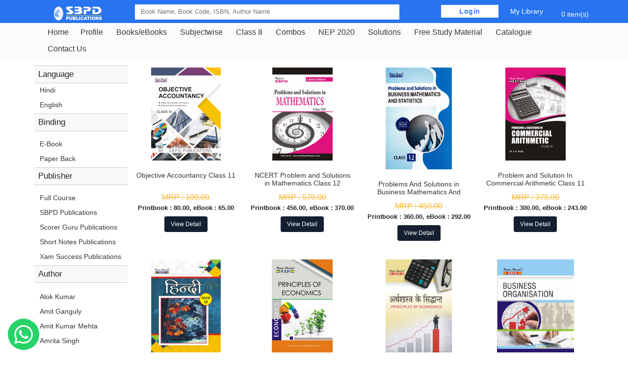

--- FILE ---
content_type: text/html; charset=UTF-8
request_url: https://www.sahityabhawan.com/products.php?sid=&cat=1003&atri=SBPD%20Publications
body_size: 172967
content:

<!DOCTYPE html>

<html>

<head>

<meta http-equiv="Content-Type" content="text/html; charset=utf-8" />

<meta http-equiv="Content-Type" content="text/html; charset=utf-8" />
<meta name="viewport" content="width=device-width, initial-scale=1">
<link rel="stylesheet" type="text/css" href="/css/bootstrap.min.css" />
<link rel="stylesheet" type="text/css" href="/css/style-sbpd.css" />
  <script src="https://ajax.googleapis.com/ajax/libs/jquery/3.5.1/jquery.min.js"></script>
<script type="text/javascript" src="/js/bootstrap.min.js"></script>
<script src='https://kit.fontawesome.com/a076d05399.js'></script>

<script>
$(window).scroll(function(){
  var sticky = $('header'),
      scroll = $(window).scrollTop();

  if (scroll >= 100) sticky.addClass('fixed');
  else sticky.removeClass('fixed');
});

</script>

<!-- Global site tag (gtag.js) - Google Analytics -->
<script async src="
https://www.googletagmanager.com/gtag/js?id=UA-91415595-1"></script>
<script>
  window.dataLayer = window.dataLayer || [];
  function gtag(){dataLayer.push(arguments);}
  gtag('js', new Date());

  gtag('config', 'UA-91415595-1');
</script>

<meta name="google-site-verification" content="PLooHABhtgxJAYinMJxfW2xbz3s2dGwbiqEsCqRCMp8" />

<!-- Google Tag Manager -->
<script>(function(w,d,s,l,i){w[l]=w[l]||[];w[l].push({'gtm.start':
new Date().getTime(),event:'gtm.js'});var f=d.getElementsByTagName(s)[0],
j=d.createElement(s),dl=l!='dataLayer'?'&l='+l:'';j.async=true;j.src=
'https://www.googletagmanager.com/gtm.js?id='+i+dl;f.parentNode.insertBefore(j,f);
})(window,document,'script','dataLayer','GTM-59QDL8T');</script>
<!-- End Google Tag Manager -->


<!-- Google Tag Manager (noscript) -->
<noscript><iframe src="https://www.googletagmanager.com/ns.html?id=GTM-59QDL8T"
height="0" width="0" style="display:none;visibility:hidden"></iframe></noscript>
<!-- End Google Tag Manager (noscript) -->


</head>



<body>

<header class="sssdz">


<div class="container">

<div class="row">

<div class="col-md-2 col-12 mobile-center"><div class="col-md-11 mt-2"><a href="/"><img src="/images/sbpd.svg" class=""/></a></div></div>

<div class="col-12 col-md-10 top-hed">



<!--<div class="col-8 col-md-8 text-right pr-0 mobile-hid">

Call Us: 09412258083   <a href="#">Write Us: sbpd.publications@gmail.com</a>

</div> -->



<div class="row">

<div class="col-md-7 col-12 mt-n01 pr-0">

<!--

<form action="/products.php" id="myform" autocomplete="off">

<input type="text" id="search-box" class="search_cls search-h" name="sid" placeholder="Search Anything you Want" />

<i class="fa fa-search iconserc" aria-hidden="true"></i>

</form>

-->

<form action="/products.php">

				        

<input id="search-box" required type="text" name="sid" width="20" class="search form-control" placeholder="Book Name, Book Code, ISBN, Author Name " />

 <button type="sumbit" class="subn-rd"><i class="fa fa-search"></i></button>

<div id="suggesstion-box"></div>

                    </form>

</div>

<div class="col-md-5 col-12 text-right pr-0" > 

<!------------------------------ -->


<div class="welced mtop-10 mt-15"><a href="#"  data-toggle="modal" data-target="#login-popup" class="logn-hed pd-bt"> Login </a>

 <span class="mor"></span><a data-toggle="modal" data-target="#login-popup" href="#"> 

<i class="fas fa-swatchbook" ></i> My Library</a>



	


<!-------------------->

</div>






<ul class="cart">


<li class="whish-toggle"><i class="fas fa-shopping-cart"></i> 0 item(s)


 <!--<div id="ajaxdata">

 

<div class="header-nav-item-3">

<div class="wishlist-dropdown" >

<div class="wishlist-top clearfix">

<a href="" class="black-btn"> My Cart</a>

</div>

<div class="wishlist-box-grp clearfix">



<div class="wishlist-box">



 

</div>



</div>

										

<div class="wishlist-botm clearfix">



<a href="/cart.php" class="black-btn">My Cart</a>

</div>

									

</div>

</div></div> -->



</li>



</ul>



</div>

</div>

</div>

</div>

</div>





<script>

$(document).ready(function(){

$('.whish-toggle').click(function(){

		$('.wishlist-dropdown').toggleClass('show-wishlist');

	});



	$(document).click(function(c) {

        $(".wishlist-dropdown").removeClass("show-wishlist")

    });

    $(".whish-toggle, .wishlist-dropdown").click(function(c) {

        c.stopPropagation()

    });		





$('.lig-dropd').click(function(){

		$('.porf-toph').toggleClass('show-ul');

	});



	$(document).click(function(c) {

        $(".porf-toph").removeClass("show-ul")

    });

    $(".lig-dropd, .porf-toph").click(function(c) {

        c.stopPropagation()

    });		





		

});



    </script>

<script>

$(document).ready(function(){

	

	$("#search-box").keyup(function(){

		//alert("11111");

		$.ajax({

			

		type: "POST",

		

		url: "http://sahityabhawan.com/auto_complete_ajax.php",

		

		data:'keyword='+$(this).val(),

		beforeSend: function(){

			minLength: 2,

			$("#search-box").css("background","#FFF url(LoaderIcon.gif) no-repeat 165px");

		},

		success: function(data){

			$("#suggesstion-box").show();

			$("#suggesstion-box").html(data);

			$("#search-box").css("background","#FFF");

		}

		});

	});

});



function selectCountry(val) {

$("#search-box").val(val);

$("#suggesstion-box").hide();

}

</script> 



<script>

 $(function () {

  $('.ch_menu .et-right').click(function() {

    $(this).addClass('actived');

}), function() { 

    $(this).removeClass('actived');

};







  $(".et-right").click(function(){

    

    var target = $(this).parent().children(".main_smenu");

    $(target).toggle();

  });





});







</script>






 <!-- nav start -->



   <div class="container-fluid pleft pright mainmenuar">         
<div class="container">

<div class="col-lg-12 col-md-12 col-sm-12 col-xs-12 pleft pright">

<div id="navbar">    

  <nav class="navbar navbar-default navbar-static-top" role="navigation">

            <div class="navbar-header">

                <button type="button" class="navbar-toggle" data-toggle="collapse" data-target="#navbar-collapse-1">
  <span class="sr-only">Toggle navigation</span>
                    <span class="icon-bar"></span>
                    <span class="icon-bar"></span>
                    <span class="icon-bar"></span>
                </button><a class="navbar-brand" href="/">Home</a>

            </div>

            

            <div class="collapse navbar-collapse" id="navbar-collapse-1">

                <ul class="nav navbar-nav">

<li class="active"><a href="/" class="active">Home</a></li>
<li>Profile<i class="fa fa-angle-down tphd" aria-hidden="true"></i><ul>
<li><a href="/pages/overview.html">Overview</a></li>
<li><a href="/pages/infrastructure.html">Infrastructure</a></li>
<li><a href="/pages/our-authors.html">Our Authors</a></li>
<li><a href="/career.php">Careers</a></li>
</ul>
</li>
                    
                    

             <li><a href='/category/books-63.html'>Books/eBooks</a> <a href='#'class='tphd'><i class='fa fa-angle-down' aria-hidden='true'></i></a><ul class='main_smenu'><li class='noch'><a href='/category/tax-and-law-136.html'>Tax and Law</a><ul class='main_smenu'></ul></li><li class='noch'><a href='/category/school-books-59.html'>School Books</a><ul class='main_smenu'><li class='noch'><a href='/category/cbse-board-1327.html'>CBSE Board</a><ul class='main_smenu'><li class='noch'><a href='/category/class-9-1667.html'>Class 9</a><ul class='main_smenu'></ul></li><li class='noch'><a href='/category/class-10-1668.html'>Class 10</a><ul class='main_smenu'></ul></li><li class='noch'><a href='/category/class-11-1328.html'>Class 11</a><ul class='main_smenu'></ul></li><li class='noch'><a href='/category/class-12-1329.html'>Class 12</a><ul class='main_smenu'></ul></li></ul></li><li class='noch'><a href='/category/bihar-board-78.html'>Bihar Board</a><ul class='main_smenu'><li class='noch'><a href='/category/class-9-154.html'>Class 9</a><ul class='main_smenu'></ul></li><li class='noch'><a href='/category/class-11-156.html'>          Class 11</a><ul class='main_smenu'></ul></li><li class='noch'><a href='/category/class-12-157.html'>Class 12</a><ul class='main_smenu'></ul></li></ul></li><li class='noch'><a href='/category/jharkhand-board-77.html'>Jharkhand Board</a><ul class='main_smenu'><li class='noch'><a href='/category/class-9-166.html'>      Class 9</a><ul class='main_smenu'></ul></li><li class='noch'><a href='/category/class-10-168.html'>Class 10</a><ul class='main_smenu'></ul></li><li class='noch'><a href='/category/class-11-477.html'>  Class 11</a><ul class='main_smenu'></ul></li><li class='noch'><a href='/category/class-12-169.html'>Class 12</a><ul class='main_smenu'></ul></li></ul></li><li class='noch'><a href='/category/uttar-pradesh-board-80.html'>Uttar Pradesh Board</a><ul class='main_smenu'><li class='noch'><a href='/category/class-9-174.html'>Class 9</a><ul class='main_smenu'></ul></li><li class='noch'><a href='/category/class-10-175.html'>Class 10</a><ul class='main_smenu'></ul></li><li class='noch'><a href='/category/class-11-177.html'>Class 11</a><ul class='main_smenu'></ul></li><li class='noch'><a href='/category/class-12-176.html'>Class 12</a><ul class='main_smenu'></ul></li></ul></li><li class='noch'><a href='/category/madhya-pradesh-board-91.html'>Madhya Pradesh Board</a><ul class='main_smenu'><li class='noch'><a href='/category/class-5-1563.html'>Class 5</a><ul class='main_smenu'></ul></li><li class='noch'><a href='/category/class-9-171.html'>Class 9</a><ul class='main_smenu'></ul></li><li class='noch'><a href='/category/class-10-170.html'>Class 10</a><ul class='main_smenu'></ul></li><li class='noch'><a href='/category/class-11-172.html'>Class 11</a><ul class='main_smenu'></ul></li><li class='noch'><a href='/category/class-12-173.html'>Class 12</a><ul class='main_smenu'></ul></li><li class='noch'><a href='/category/-1745.html'>Class 7</a><ul class='main_smenu'></ul></li><li class='noch'><a href='/category/class-8-1747.html'>Class 8</a><ul class='main_smenu'></ul></li><li class='noch'><a href='/category/class-6-1744.html'>Class 6</a><ul class='main_smenu'></ul></li><li class='noch'><a href='/category/practical-lab-manual-1621.html'>Practical Lab Manual & Project Work</a><ul class='main_smenu'></ul></li></ul></li><li class='noch'><a href='/category/chhattisgarh-board-153.html'>Chhattisgarh Board</a><ul class='main_smenu'><li class='noch'><a href='/category/class-10-1536.html'>Class 10</a><ul class='main_smenu'></ul></li><li class='noch'><a href='/category/class-11-164.html'>Class 11</a><ul class='main_smenu'></ul></li><li class='noch'><a href='/category/class-12-165.html'>Class 12</a><ul class='main_smenu'></ul></li></ul></li><li class='noch'><a href='/category/uttarakhand-board-79.html'>Uttarakhand Board</a><ul class='main_smenu'><li class='noch'><a href='/category/class-9-182.html'>Class 9</a><ul class='main_smenu'></ul></li><li class='noch'><a href='/category/class-10-183.html'>Class 10</a><ul class='main_smenu'></ul></li><li class='noch'><a href='/category/class-11-184.html'>Class 11</a><ul class='main_smenu'></ul></li><li class='noch'><a href='/category/class-12-185.html'>Class 12</a><ul class='main_smenu'></ul></li></ul></li></ul></li><li class='noch'><a href='/category/college-books-60.html'>College Books</a><ul class='main_smenu'><li class='noch'><a href='/category/universities-of-bihar-81.html'>Universities of Bihar</a><ul class='main_smenu'><li class='noch'><a href='/category/babasaheb-bhim-rao-ambedkar-bihar-university-muzaffarpur-brau-103.html'>Babasaheb Bhim Rao Ambedkar Bihar University, Muzaffarpur (B.R.A.U.)</a><ul class='main_smenu'><li class='noch'><a href='/category/b-com-ist-year-234.html'>B. Com. - Ist Year</a><ul class='main_smenu'></ul></li><li class='noch'><a href='/category/b-com-iind-year-235.html'>B. Com. - IInd Year</a><ul class='main_smenu'></ul></li><li class='noch'><a href='/category/b-com-iiird-year-236.html'> B. Com. - IIIrd Year</a><ul class='main_smenu'></ul></li><li class='noch'><a href='/category/m-com-semester-i-243.html'>M. Com. Semester - I</a><ul class='main_smenu'></ul></li><li class='noch'><a href='/category/m-com-semester-ii-244.html'>M. Com. Semester - II</a><ul class='main_smenu'></ul></li><li class='noch'><a href='/category/m-com-semester-iii-890.html'>M. Com. Semester - III</a><ul class='main_smenu'></ul></li><li class='noch'><a href='/category/m-com-semester-iv-891.html'>M. Com. Semester - IV</a><ul class='main_smenu'></ul></li><li class='noch'><a href='/category/b-a-ist-year-237.html'>  B. A. - Ist Year</a><ul class='main_smenu'></ul></li><li class='noch'><a href='/category/b-a-iind-year-238.html'>  B. A. - IInd Year</a><ul class='main_smenu'></ul></li><li class='noch'><a href='/category/b-a-iiird-year-239.html'>  B. A. - IIIrd Year</a><ul class='main_smenu'></ul></li><li class='noch'><a href='/category/m-a-semester-i-892.html'>M. A. Semester - I</a><ul class='main_smenu'></ul></li><li class='noch'><a href='/category/m-a-semester-ii-893.html'>M. A. Semester - II</a><ul class='main_smenu'></ul></li><li class='noch'><a href='/category/m-a-semester-iii-894.html'>M. A. Semester - III</a><ul class='main_smenu'></ul></li><li class='noch'><a href='/category/m-a-semester-iv-895.html'>M. A. Semester - IV</a><ul class='main_smenu'></ul></li><li class='noch'><a href='/category/bba-semester-ist-1306.html'>B.B.A. Semester - I </a><ul class='main_smenu'></ul></li><li class='noch'><a href='/category/bba-semester-ii-1307.html'>B.B.A. Semester - II</a><ul class='main_smenu'></ul></li><li class='noch'><a href='/category/b.b.a.-semester-iii-1308.html'>B.B.A. Semester - III</a><ul class='main_smenu'></ul></li><li class='noch'><a href='/category/bba-semester-iv-1309.html'>B.B.A. Semester - IV</a><ul class='main_smenu'></ul></li><li class='noch'><a href='/category/bba-semester-v-1310.html'>B.B.A. Semester - V</a><ul class='main_smenu'></ul></li><li class='noch'><a href='/category/bba-semester-vi-1311.html'>B.B.A. Semester - VI</a><ul class='main_smenu'></ul></li></ul></li><li class='noch'><a href='/category/bhupendra-narayan-mandal-university-madhepura-104.html'>Bhupendra Narayan Mandal University, Madhepura</a><ul class='main_smenu'><li class='noch'><a href='/category/b-com-ist-year-245.html'>B. Com. - Ist Year</a><ul class='main_smenu'></ul></li><li class='noch'><a href='/category/b-com-iind-year-246.html'>B. Com. - IInd Year</a><ul class='main_smenu'></ul></li><li class='noch'><a href='/category/b-com-iiird-year-247.html'>B. Com. - IIIrd Year</a><ul class='main_smenu'></ul></li><li class='noch'><a href='/category/b-b-a-ist-year-251.html'>B. B. A - Ist Year</a><ul class='main_smenu'></ul></li><li class='noch'><a href='/category/b-b-a-iind-year-252.html'>B. B. A. - IInd Year</a><ul class='main_smenu'></ul></li><li class='noch'><a href='/category/b-b-a-iiird-year-898.html'>B. B. A.  - IIIrd Year</a><ul class='main_smenu'></ul></li><li class='noch'><a href='/category/m-com-semester-i-899.html'>M. Com. Semester - I</a><ul class='main_smenu'></ul></li><li class='noch'><a href='/category/m-com-semester-ii-900.html'>M. Com. Semester - II</a><ul class='main_smenu'></ul></li><li class='noch'><a href='/category/m-com-semester-iii-901.html'>M. Com. Semester - III</a><ul class='main_smenu'></ul></li><li class='noch'><a href='/category/m-com-semester-iv-902.html'>M. Com. Semester - IV</a><ul class='main_smenu'></ul></li><li class='noch'><a href='/category/b-a-ist-year-248.html'>B. A. - Ist Year</a><ul class='main_smenu'></ul></li><li class='noch'><a href='/category/b-a-iind-year-249.html'>B. A. - IInd Year</a><ul class='main_smenu'></ul></li><li class='noch'><a href='/category/b-a-iiird-year-250.html'>B. A. - IIIrd Year</a><ul class='main_smenu'></ul></li><li class='noch'><a href='/category/m-a-semester-i-903.html'>M. A. Semester - I</a><ul class='main_smenu'></ul></li><li class='noch'><a href='/category/m-a-semester-ii-904.html'>M. A. Semester - II</a><ul class='main_smenu'></ul></li><li class='noch'><a href='/category/m-a-semester-iii-905.html'>M. A. Semester - III</a><ul class='main_smenu'></ul></li><li class='noch'><a href='/category/m-a-semester-iv-906.html'>M. A. Semester - IV</a><ul class='main_smenu'></ul></li></ul></li><li class='noch'><a href='/category/jai-prakash-vishwavidyalaya-chapra-jpv-105.html'>Jai Prakash Vishwavidyalaya, Chapra (J.P.V.)</a><ul class='main_smenu'><li class='noch'><a href='/category/b-com-ist-year-253.html'>B. Com. - Ist Year</a><ul class='main_smenu'></ul></li><li class='noch'><a href='/category/b-com-iind-year-254.html'>B. Com. - IInd Year</a><ul class='main_smenu'></ul></li><li class='noch'><a href='/category/b-com-iiird-year-255.html'>B. Com. - IIIrd Year</a><ul class='main_smenu'></ul></li><li class='noch'><a href='/category/b-b-a-ist-year-256.html'>B. B. A. - Ist Year</a><ul class='main_smenu'></ul></li><li class='noch'><a href='/category/b-b-a-iind-year-907.html'>B. B. A. - IInd Year</a><ul class='main_smenu'></ul></li><li class='noch'><a href='/category/b-b-a-iiird-year-908.html'>B. B. A. - IIIrd Year</a><ul class='main_smenu'></ul></li><li class='noch'><a href='/category/m-com-semester-i-909.html'>M. Com. Semester - I</a><ul class='main_smenu'></ul></li><li class='noch'><a href='/category/m-com-semester-ii-910.html'>M. Com. Semester - II</a><ul class='main_smenu'></ul></li><li class='noch'><a href='/category/m-com-semester-iii-911.html'>M. Com. Semester - III</a><ul class='main_smenu'></ul></li><li class='noch'><a href='/category/m-com-semester-iv-912.html'>M. Com. Semester - IV</a><ul class='main_smenu'></ul></li><li class='noch'><a href='/category/b-a-ist-year-257.html'>B. A. - Ist Year</a><ul class='main_smenu'></ul></li><li class='noch'><a href='/category/b-a-iind-year-258.html'>B. A. - IInd Year</a><ul class='main_smenu'></ul></li><li class='noch'><a href='/category/b-a-iiird-year-259.html'>B. A. - IIIrd Year</a><ul class='main_smenu'></ul></li><li class='noch'><a href='/category/m-a-semester-i-913.html'>M. A. Semester - I</a><ul class='main_smenu'></ul></li><li class='noch'><a href='/category/m-a-semester-ii-914.html'>M. A. Semester - II</a><ul class='main_smenu'></ul></li><li class='noch'><a href='/category/m-a-semester-iii-915.html'>M. A. Semester - III</a><ul class='main_smenu'></ul></li><li class='noch'><a href='/category/m-a-semester-iv-916.html'>M. A. Semester - IV</a><ul class='main_smenu'></ul></li></ul></li><li class='noch'><a href='/category/lalit-narayan-mithila-university-darbhanga-lnmu-106.html'>Lalit Narayan Mithila University, Darbhanga (L.N.M.U.)</a><ul class='main_smenu'><li class='noch'><a href='/category/b-com-ist-year-277.html'>B. Com. - Ist Year</a><ul class='main_smenu'></ul></li><li class='noch'><a href='/category/b-com-iind-year-278.html'>B. Com. - IInd Year</a><ul class='main_smenu'></ul></li><li class='noch'><a href='/category/b-com-iiird-year-279.html'>B. Com. - IIIrd Year</a><ul class='main_smenu'></ul></li><li class='noch'><a href='/category/b-b-a-ist-year-280.html'>B. B. A. - Ist Year</a><ul class='main_smenu'></ul></li><li class='noch'><a href='/category/b-b-a-iind-year-281.html'>B. B. A. - IInd Year</a><ul class='main_smenu'></ul></li><li class='noch'><a href='/category/b-b-a-iiird-year-282.html'>B. B. A. - IIIrd Year</a><ul class='main_smenu'></ul></li><li class='noch'><a href='/category/m-com-semester-i-286.html'>M. Com. Semester - I</a><ul class='main_smenu'></ul></li><li class='noch'><a href='/category/m-com-semester-ii-287.html'>M. Com Semester - II</a><ul class='main_smenu'></ul></li><li class='noch'><a href='/category/m-com-semester-iii-288.html'>M. Com. Semester - III</a><ul class='main_smenu'></ul></li><li class='noch'><a href='/category/m-com-semester-iv-289.html'>M. Com. Semester - IV</a><ul class='main_smenu'></ul></li><li class='noch'><a href='/category/b-a-ist-year-283.html'>B. A. - Ist Year</a><ul class='main_smenu'></ul></li><li class='noch'><a href='/category/b-a-iind-year-284.html'>B. A. - IInd Year</a><ul class='main_smenu'></ul></li><li class='noch'><a href='/category/b-a-iiird-year-285.html'>B. A. - IIIrd Year</a><ul class='main_smenu'></ul></li><li class='noch'><a href='/category/m-a-semester-i-917.html'>M. A. Semester - I</a><ul class='main_smenu'></ul></li><li class='noch'><a href='/category/m-a-semester-ii-918.html'>M. A. Semester - II</a><ul class='main_smenu'></ul></li><li class='noch'><a href='/category/m-a-semester-iii-919.html'>M. A. Semester - III</a><ul class='main_smenu'></ul></li><li class='noch'><a href='/category/m-a-semester-iv-920.html'>M. A. Semester - IV</a><ul class='main_smenu'></ul></li></ul></li><li class='noch'><a href='/category/magadh-university-bodh-gaya-bihar-107.html'>Magadh University, Bodh Gaya (Bihar)</a><ul class='main_smenu'><li class='noch'><a href='/category/b-com-ist-year-226.html'>B. Com. - Ist Year</a><ul class='main_smenu'></ul></li><li class='noch'><a href='/category/b-com-iind-year-227.html'>B. Com. - IInd Year</a><ul class='main_smenu'></ul></li><li class='noch'><a href='/category/b-com-iiird-year-228.html'>B. Com. - IIIrd Year</a><ul class='main_smenu'></ul></li><li class='noch'><a href='/category/b-b-a-ist-year-232.html'>B. B. A. - Ist Year</a><ul class='main_smenu'></ul></li><li class='noch'><a href='/category/b-b-a-iind-year-233.html'>B. B. A. - IInd Year</a><ul class='main_smenu'></ul></li><li class='noch'><a href='/category/b-b-a-iiird-year-921.html'>B. B. A. - IIIrd Year</a><ul class='main_smenu'></ul></li><li class='noch'><a href='/category/m-com-semester-i-922.html'>M. Com. Semester - I</a><ul class='main_smenu'></ul></li><li class='noch'><a href='/category/m-com-semester-ii-923.html'>M. Com Semester - II</a><ul class='main_smenu'></ul></li><li class='noch'><a href='/category/m-com-semester-iii-924.html'>M. Com. Semester - III</a><ul class='main_smenu'></ul></li><li class='noch'><a href='/category/m-com-semester-iv-925.html'>M. Com. Semester - IV</a><ul class='main_smenu'></ul></li><li class='noch'><a href='/category/b-a-ist-year-229.html'>B. A. - Ist Year</a><ul class='main_smenu'></ul></li><li class='noch'><a href='/category/b-a-iind-year-231.html'>B. A. - IInd Year</a><ul class='main_smenu'></ul></li><li class='noch'><a href='/category/b-a-iiird-year-230.html'>B. A. - IIIrd Year</a><ul class='main_smenu'></ul></li><li class='noch'><a href='/category/m-a-semester-i-926.html'>M. A. Semester - I</a><ul class='main_smenu'></ul></li><li class='noch'><a href='/category/m-a-semester-ii-927.html'>M. A. Semester - II</a><ul class='main_smenu'></ul></li><li class='noch'><a href='/category/m-a-semester-iii-928.html'>M. A. Semester - III</a><ul class='main_smenu'></ul></li><li class='noch'><a href='/category/m-a-semester-iv-929.html'>M. A. Semester - IV</a><ul class='main_smenu'></ul></li></ul></li><li class='noch'><a href='/category/patna-university-patna-patna-108.html'>Patna University, Patna (Patna)</a><ul class='main_smenu'><li class='noch'><a href='/category/b-com-ist-year-217.html'>B. Com. - Ist Year</a><ul class='main_smenu'></ul></li><li class='noch'><a href='/category/b-com-iind-year-218.html'>B. Com. - IInd Year</a><ul class='main_smenu'></ul></li><li class='noch'><a href='/category/b.-com-ist-semester-1503.html'>B. Com Ist Semester</a><ul class='main_smenu'></ul></li><li class='noch'><a href='/category/ba-ist-semester-1498.html'>BA Ist Semester </a><ul class='main_smenu'></ul></li><li class='noch'><a href='/category/b.com-semester-ii-1482.html'>B.Com Semester II</a><ul class='main_smenu'></ul></li><li class='noch'><a href='/category/b-com-iiird-year-219.html'>B. Com. - IIIrd Year</a><ul class='main_smenu'></ul></li><li class='noch'><a href='/category/b-b-a-ist-year-223.html'>B. B. A. - Ist Year</a><ul class='main_smenu'></ul></li><li class='noch'><a href='/category/b-b-a-iind-year-224.html'>B. B. A. - IInd Year</a><ul class='main_smenu'></ul></li><li class='noch'><a href='/category/b-b-a-iiird-year-225.html'>B. B. A. - IIIrd Year</a><ul class='main_smenu'></ul></li><li class='noch'><a href='/category/m-com-semester-i-930.html'>M. Com. Semester - I</a><ul class='main_smenu'></ul></li><li class='noch'><a href='/category/m-com-semester-ii-933.html'>M. Com Semester - II</a><ul class='main_smenu'></ul></li><li class='noch'><a href='/category/m-com-semester-iii-932.html'>M. Com. Semester - III</a><ul class='main_smenu'></ul></li><li class='noch'><a href='/category/m-com-semester-iv-934.html'>M. Com. Semester - IV</a><ul class='main_smenu'></ul></li><li class='noch'><a href='/category/b-a-ist-year-220.html'>B. A. - Ist Year</a><ul class='main_smenu'></ul></li><li class='noch'><a href='/category/b-a-iind-year-221.html'>B. A. - IInd Year</a><ul class='main_smenu'></ul></li><li class='noch'><a href='/category/b-a-iiird-year-222.html'>B. A. - IIIrd Year</a><ul class='main_smenu'></ul></li><li class='noch'><a href='/category/m-a-semester-i-935.html'>M. A. Semester - I</a><ul class='main_smenu'></ul></li><li class='noch'><a href='/category/m-a-semester-ii-936.html'>M. A. Semester - II</a><ul class='main_smenu'></ul></li><li class='noch'><a href='/category/m-a-semester-iii-937.html'>M. A. Semester - III</a><ul class='main_smenu'></ul></li><li class='noch'><a href='/category/m-a-semester-iv-938.html'>M. A. Semester - IV</a><ul class='main_smenu'></ul></li></ul></li><li class='noch'><a href='/category/tilka-manjhi-bhagalpur-university-bhagalpur-tmbu-109.html'>Tilka Manjhi Bhagalpur University, Bhagalpur (T.M.B.U.)</a><ul class='main_smenu'><li class='noch'><a href='/category/b-com-ist-year-260.html'>B. Com. - Ist Year</a><ul class='main_smenu'></ul></li><li class='noch'><a href='/category/b-com-iind-year-261.html'>B. Com. - IInd Year</a><ul class='main_smenu'></ul></li><li class='noch'><a href='/category/b-com-iiird-year-262.html'>B. Com. - IIIrd Year</a><ul class='main_smenu'></ul></li><li class='noch'><a href='/category/b-b-a-ist-year-266.html'>B. B. A. - Ist Year</a><ul class='main_smenu'></ul></li><li class='noch'><a href='/category/b-b-a-iind-year-268.html'>B. B. A. - IInd Year</a><ul class='main_smenu'></ul></li><li class='noch'><a href='/category/b-b-a-iiird-year-267.html'>B. B. A. - IIIrd Year</a><ul class='main_smenu'></ul></li><li class='noch'><a href='/category/m-com-semester-i-939.html'>M. Com. Semester - I</a><ul class='main_smenu'></ul></li><li class='noch'><a href='/category/m-com-semester-ii-940.html'>M. Com. Semester - II</a><ul class='main_smenu'></ul></li><li class='noch'><a href='/category/m-com-semester-iii-941.html'>M. Com. Semester - III</a><ul class='main_smenu'></ul></li><li class='noch'><a href='/category/m-com-semester-iv-942.html'>M. Com. Semester - IV</a><ul class='main_smenu'></ul></li><li class='noch'><a href='/category/b-a-ist-year-263.html'>B. A. - Ist Year</a><ul class='main_smenu'></ul></li><li class='noch'><a href='/category/b-a-iind-year-264.html'>B. A. - IInd Year</a><ul class='main_smenu'></ul></li><li class='noch'><a href='/category/b-a-iiird-year-265.html'>B. A. - IIIrd Year</a><ul class='main_smenu'></ul></li><li class='noch'><a href='/category/m-a-semester-i-943.html'>M. A. Semester - I</a><ul class='main_smenu'></ul></li><li class='noch'><a href='/category/m-a-semester-ii-944.html'>M. A. Semester - II</a><ul class='main_smenu'></ul></li><li class='noch'><a href='/category/m-a-semester-iii-945.html'>M. A. Semester - III</a><ul class='main_smenu'></ul></li><li class='noch'><a href='/category/m-a-semester-iv-946.html'>M. A. Semester - IV</a><ul class='main_smenu'></ul></li></ul></li><li class='noch'><a href='/category/veer-kunwar-singh-university-arrah-vksu-110.html'>Veer Kunwar Singh University, Arrah (V.K.S.U.)</a><ul class='main_smenu'><li class='noch'><a href='/category/b-com-ist-year-269.html'>B. Com. - Ist Year</a><ul class='main_smenu'></ul></li><li class='noch'><a href='/category/b-com-iind-year-270.html'>B. Com. - IInd Year</a><ul class='main_smenu'></ul></li><li class='noch'><a href='/category/b-com-iiird-year-271.html'>B. Com. - IIIrd Year</a><ul class='main_smenu'></ul></li><li class='noch'><a href='/category/b-b-a-ist-year-275.html'>B. B. A. - Ist Year</a><ul class='main_smenu'></ul></li><li class='noch'><a href='/category/b-b-a-iind-year-276.html'>B. B. A. - IInd Year</a><ul class='main_smenu'></ul></li><li class='noch'><a href='/category/b-b-a-iiird-year-947.html'>B. B. A. - IIIrd Year</a><ul class='main_smenu'></ul></li><li class='noch'><a href='/category/m-com-semester-i-948.html'>M. Com. Semester - I</a><ul class='main_smenu'></ul></li><li class='noch'><a href='/category/m-com-semester-ii-949.html'>M. Com. Semester - II</a><ul class='main_smenu'></ul></li><li class='noch'><a href='/category/m-com-semester-iii-950.html'>M. Com. Semester - III</a><ul class='main_smenu'></ul></li><li class='noch'><a href='/category/m-com-semester-iv-951.html'>M. Com. Semester - IV</a><ul class='main_smenu'></ul></li><li class='noch'><a href='/category/b-a-ist-year-272.html'>B. A. - Ist Year</a><ul class='main_smenu'></ul></li><li class='noch'><a href='/category/b-a-iind-year-273.html'>B. A. - IInd Year</a><ul class='main_smenu'></ul></li><li class='noch'><a href='/category/b-a-iiird-year-274.html'>B. A. - IIIrd Year</a><ul class='main_smenu'></ul></li><li class='noch'><a href='/category/m-a-semester-i-952.html'>M. A. Semester - I</a><ul class='main_smenu'></ul></li><li class='noch'><a href='/category/m-a-semester-ii-953.html'>M. A. Semester - II</a><ul class='main_smenu'></ul></li><li class='noch'><a href='/category/m-a-semester-iii-954.html'>M. A. Semester - III</a><ul class='main_smenu'></ul></li><li class='noch'><a href='/category/m-a-semester-iv-955.html'>M. A. Semester - IV</a><ul class='main_smenu'></ul></li></ul></li><li class='noch'><a href='/category/purnea-university-purnea-1501.html'>Purnea University, Purnea</a><ul class='main_smenu'><li class='noch'><a href='/category/ba-ist-semester-1502.html'>BA Ist Semester </a><ul class='main_smenu'></ul></li><li class='noch'><a href='/category/b.-com-ist-semester-1504.html'>B. Com Ist Semester</a><ul class='main_smenu'></ul></li></ul></li><li class='noch'><a href='/category/patliputra-university-patna-1361.html'>Patliputra University (Patna)</a><ul class='main_smenu'><li class='noch'><a href='/category/bcom-ist-year-1362.html'>B. Com. - Ist Year</a><ul class='main_smenu'></ul></li><li class='noch'><a href='/category/ba-ist-semester-1500.html'>BA Ist Semester</a><ul class='main_smenu'></ul></li><li class='noch'><a href='/category/bcom-iind-year-1363.html'>B. Com. - IInd Year</a><ul class='main_smenu'></ul></li><li class='noch'><a href='/category/bcom-iiird-year-1364.html'>B. Com. - IIIrd Year</a><ul class='main_smenu'></ul></li><li class='noch'><a href='/category/bba-ist-year-1365.html'>B. B. A. - Ist Year</a><ul class='main_smenu'></ul></li><li class='noch'><a href='/category/bba-iind-year-1366.html'>B. B. A. - IInd Year</a><ul class='main_smenu'></ul></li><li class='noch'><a href='/category/bba-iiird-year-1367.html'>B. B. A. - IIIrd Year</a><ul class='main_smenu'></ul></li><li class='noch'><a href='/category/mcom-semester-1-1368.html'>M. Com. Semester - I</a><ul class='main_smenu'></ul></li><li class='noch'><a href='/category/mcom-semester-2-1369.html'>M. Com Semester - II</a><ul class='main_smenu'></ul></li><li class='noch'><a href='/category/mcom-semester-3-1370.html'>M. Com. Semester - III</a><ul class='main_smenu'></ul></li><li class='noch'><a href='/category/mcom-semester-4-1371.html'>M. Com. Semester - IV</a><ul class='main_smenu'></ul></li><li class='noch'><a href='/category/ba-ist-year-1372.html'>B. A. - Ist Year</a><ul class='main_smenu'></ul></li><li class='noch'><a href='/category/ba-iind-year-1373.html'>B. A. - IInd Year</a><ul class='main_smenu'></ul></li><li class='noch'><a href='/category/ba-iiird-year-1374.html'>B. A. - IIIrd Year</a><ul class='main_smenu'></ul></li><li class='noch'><a href='/category/ma-semester-ist-1375.html'>M. A. Semester - I</a><ul class='main_smenu'></ul></li><li class='noch'><a href='/category/ma-semester-iind-1376.html'>M. A. Semester - II</a><ul class='main_smenu'></ul></li><li class='noch'><a href='/category/ma-semester-iiird-1377.html'>M. A. Semester - III</a><ul class='main_smenu'></ul></li><li class='noch'><a href='/category/ma-semester-iv-1378.html'>M. A. Semester - IV</a><ul class='main_smenu'></ul></li></ul></li></ul></li><li class='noch'><a href='/category/universities-of-jharkhand-82.html'>Universities of Jharkhand</a><ul class='main_smenu'><li class='noch'><a href='/category/binod-bihari-mehto-koyalanchal-university-dhanbad-636.html'>Binod Bihari Mehto Koyalanchal University, Dhanbad</a><ul class='main_smenu'><li class='noch'><a href='/category/b.-com-semester-i-old-syllabus-1018.html'>B. Com Semester - I (OLD SYLLABUS)</a><ul class='main_smenu'></ul></li><li class='noch'><a href='/category/b-com-semester-ii-cbcs-1019.html'>B. Com Semester - II (CBCS)</a><ul class='main_smenu'></ul></li><li class='noch'><a href='/category/b-com-semester-iii-cbcs-1020.html'>B. Com Semester - III (CBCS)</a><ul class='main_smenu'></ul></li><li class='noch'><a href='/category/b-com-semester-iv-cbcs-1021.html'>B. Com Semester - IV (CBCS)</a><ul class='main_smenu'></ul></li><li class='noch'><a href='/category/b-com-semester-v-cbcs-1022.html'>B. Com Semester - V (CBCS)</a><ul class='main_smenu'></ul></li><li class='noch'><a href='/category/b-com-semester-vi-cbcs-1023.html'>B. Com Semester - VI (CBCS)</a><ul class='main_smenu'></ul></li><li class='noch'><a href='/category/b-b-a-semester-i-1024.html'>B. B. A Semester - I</a><ul class='main_smenu'></ul></li><li class='noch'><a href='/category/b-b-a-semester-ii-1025.html'>B. B. A. Semester - II</a><ul class='main_smenu'></ul></li><li class='noch'><a href='/category/b-b-a-semester-iii-1026.html'>B. B. A. Semester - III</a><ul class='main_smenu'></ul></li><li class='noch'><a href='/category/b-b-a-semester-iv-1027.html'>B. B. A. Semester - IV</a><ul class='main_smenu'></ul></li><li class='noch'><a href='/category/b-b-a-semester-v-1028.html'>B. B. A. Semester - V</a><ul class='main_smenu'></ul></li><li class='noch'><a href='/category/b-b-a-semester-vi-1029.html'>B. B. A. Semester - VI</a><ul class='main_smenu'></ul></li><li class='noch'><a href='/category/m-com-semester-i-1030.html'>M. Com Semester - I</a><ul class='main_smenu'></ul></li><li class='noch'><a href='/category/m-com-semester-ii-1031.html'>M. Com Semester - II</a><ul class='main_smenu'></ul></li><li class='noch'><a href='/category/m-com-semester-iii-1032.html'>M. Com Semester - III</a><ul class='main_smenu'></ul></li><li class='noch'><a href='/category/m-com-semester-iv-1033.html'>M. Com Semester - IV</a><ul class='main_smenu'></ul></li><li class='noch'><a href='/category/b-a-semester-i-cbcs-1034.html'>B. A Semester - I (CBCS)</a><ul class='main_smenu'></ul></li><li class='noch'><a href='/category/b-a-semester-ii-cbcs-1035.html'>B. A Semester - II (CBCS)</a><ul class='main_smenu'></ul></li><li class='noch'><a href='/category/b-a-semester-iii-cbcs-1036.html'>B. A Semester - III (CBCS)</a><ul class='main_smenu'></ul></li><li class='noch'><a href='/category/b-a-semester-iv-cbcs-1037.html'>B. A Semester - IV (CBCS)</a><ul class='main_smenu'></ul></li><li class='noch'><a href='/category/b-a-semester-v-cbcs-1038.html'>B. A Semester - V (CBCS)</a><ul class='main_smenu'></ul></li><li class='noch'><a href='/category/b-a-semester-vi-cbcs-1039.html'>B. A Semester - VI (CBCS)</a><ul class='main_smenu'></ul></li><li class='noch'><a href='/category/m-a-semester-i-1040.html'>M. A. Semester - I</a><ul class='main_smenu'></ul></li><li class='noch'><a href='/category/m-a-semester-ii-1041.html'>M. A. Semester - II</a><ul class='main_smenu'></ul></li><li class='noch'><a href='/category/m-a-semester-iii-1042.html'>M. A. Semester - III</a><ul class='main_smenu'></ul></li><li class='noch'><a href='/category/m-a-semester-iv-1043.html'>M. A. Semester - IV</a><ul class='main_smenu'></ul></li></ul></li><li class='noch'><a href='/category/jamshedpur-womens-college-jamshedpur-547.html'>Jamshedpur Women's College, Jamshedpur</a><ul class='main_smenu'><li class='noch'><a href='/category/b-com-semester-i-cbcs-548.html'>B. Com Semester - I (CBCS)</a><ul class='main_smenu'></ul></li><li class='noch'><a href='/category/b-com-semester-ii-cbcs-572.html'>B. Com Semester - II (CBCS)</a><ul class='main_smenu'></ul></li><li class='noch'><a href='/category/b-com-semester-iii-cbcs-592.html'>B. Com Semester - III (CBCS)</a><ul class='main_smenu'></ul></li><li class='noch'><a href='/category/b-com-semester-iv-cbcs-624.html'>B. Com Semester - IV (CBCS)</a><ul class='main_smenu'></ul></li><li class='noch'><a href='/category/b-com-semester-v-cbcs-668.html'>B. Com Semester - V (CBCS)</a><ul class='main_smenu'></ul></li><li class='noch'><a href='/category/b-com-semester-vi-cbcs-680.html'>B. Com Semester - VI (CBCS)</a><ul class='main_smenu'></ul></li></ul></li><li class='noch'><a href='/category/kolhan-university-chaibasa-ku-111.html'>Kolhan University, Chaibasa (K.U.)</a><ul class='main_smenu'><li class='noch'><a href='/category/b-com-semester-i-cbcs-546.html'>B. Com Semester - I (CBCS)</a><ul class='main_smenu'></ul></li><li class='noch'><a href='/category/b-com-semester-ii-cbcs-568.html'>B. Com Semester - II (CBCS)</a><ul class='main_smenu'></ul></li><li class='noch'><a href='/category/b-com-semester-iii-cbcs-591.html'>B. Com Semester - III (CBCS)</a><ul class='main_smenu'></ul></li><li class='noch'><a href='/category/b-com-semester-iv-cbcs-619.html'>B. Com Semester - IV (CBCS)</a><ul class='main_smenu'></ul></li><li class='noch'><a href='/category/b-com-semester-v-cbcs-678.html'>B. Com Semester - V (CBCS)</a><ul class='main_smenu'></ul></li><li class='noch'><a href='/category/b-com-semester-vi-cbcs-679.html'>B. Com Semester - VI (CBCS)</a><ul class='main_smenu'></ul></li><li class='noch'><a href='/category/b-b-a-semester-i-426.html'>B. B. A. Semester - I</a><ul class='main_smenu'></ul></li><li class='noch'><a href='/category/b-b-a-semester-ii-427.html'>B. B. A. Semester - II</a><ul class='main_smenu'></ul></li><li class='noch'><a href='/category/b-b-a-semester-iii-428.html'>B. B. A. Semester - III</a><ul class='main_smenu'></ul></li><li class='noch'><a href='/category/b-b-a-semester-iv-429.html'>B. B. A. Semester - IV</a><ul class='main_smenu'></ul></li><li class='noch'><a href='/category/b-b-a-semester-v-956.html'>B. B. A. Semester - V</a><ul class='main_smenu'></ul></li><li class='noch'><a href='/category/b-b-a-semester-vi-957.html'>B. B. A. Semester - VI</a><ul class='main_smenu'></ul></li><li class='noch'><a href='/category/m-com-semester-i-587.html'>M. Com. Semester - I</a><ul class='main_smenu'></ul></li><li class='noch'><a href='/category/m-com-semester-ii-585.html'>M. Com. Semester - II</a><ul class='main_smenu'></ul></li><li class='noch'><a href='/category/m-com-semester-iii-958.html'>M. Com. Semester - III</a><ul class='main_smenu'></ul></li><li class='noch'><a href='/category/m-com-semester-iv-959.html'>M. Com. Semester - IV</a><ul class='main_smenu'></ul></li><li class='noch'><a href='/category/b-a-semester-i-cbcs-552.html'>B. A. Semester - I (CBCS)</a><ul class='main_smenu'></ul></li><li class='noch'><a href='/category/b-a-semester-ii-cbcs-566.html'>B. A. Semester - II (CBCS)</a><ul class='main_smenu'></ul></li><li class='noch'><a href='/category/b-a-semester-iii-cbcs-621.html'>B. A. Semester - III (CBCS)</a><ul class='main_smenu'></ul></li><li class='noch'><a href='/category/b-a-semester-iv-cbcs-625.html'>B. A. Semester - IV (CBCS)</a><ul class='main_smenu'></ul></li><li class='noch'><a href='/category/b-a-semester-v-cbcs-663.html'>B. A. Semester - V (CBCS)</a><ul class='main_smenu'></ul></li><li class='noch'><a href='/category/b-a-semester-vi-cbcs-960.html'>B. A. Semester - VI (CBCS)</a><ul class='main_smenu'></ul></li><li class='noch'><a href='/category/m-a-semester-i-975.html'>M. A. Semester - I</a><ul class='main_smenu'></ul></li><li class='noch'><a href='/category/m-a-semester-ii-976.html'>M. A. Semester - II</a><ul class='main_smenu'></ul></li><li class='noch'><a href='/category/m-a-semester-iii-977.html'>M. A. Semester - III</a><ul class='main_smenu'></ul></li><li class='noch'><a href='/category/m-a-semester-iv-978.html'>M. A. Semester - IV</a><ul class='main_smenu'></ul></li></ul></li><li class='noch'><a href='/category/shyama-prasad-mukherjee-university-1380.html'>Dr. Shyama Prasad Mukherjee University</a><ul class='main_smenu'><li class='noch'><a href='/category/bcom-semester-ist-1381.html'>B. Com Semester - I</a><ul class='main_smenu'></ul></li><li class='noch'><a href='/category/bcom-semester-ii-1382.html'>B. Com Semester - II</a><ul class='main_smenu'></ul></li><li class='noch'><a href='/category/-1383.html'>B. Com Semester - III</a><ul class='main_smenu'></ul></li><li class='noch'><a href='/category/bcom-semester-iv-1384.html'>B. Com Semester - IV</a><ul class='main_smenu'></ul></li><li class='noch'><a href='/category/bcom-semester-v-1385.html'>B. Com Semester - V</a><ul class='main_smenu'></ul></li><li class='noch'><a href='/category/bcom-semester-vi-1386.html'>B. Com Semester - VI</a><ul class='main_smenu'></ul></li><li class='noch'><a href='/category/bba-ist-year-1387.html'>B. B. A Semester - I</a><ul class='main_smenu'></ul></li><li class='noch'><a href='/category/bba-semester-ii-1388.html'>B. B. A Semester - II</a><ul class='main_smenu'></ul></li><li class='noch'><a href='/category/bba-semester-iii-1389.html'>B. B. A Semester - III</a><ul class='main_smenu'></ul></li><li class='noch'><a href='/category/bba-semester-iv-1390.html'>B. B. A Semester - IV</a><ul class='main_smenu'></ul></li><li class='noch'><a href='/category/bba-semester-v-1391.html'>B. B. A Semester - V</a><ul class='main_smenu'></ul></li><li class='noch'><a href='/category/bba-semester-vi-1392.html'>B. B. A Semester - VI</a><ul class='main_smenu'></ul></li><li class='noch'><a href='/category/mcom-semester-i-1393.html'>M. Com Semester - I</a><ul class='main_smenu'></ul></li><li class='noch'><a href='/category/mcom-semester-ii-1394.html'>M. Com. Semester - II</a><ul class='main_smenu'></ul></li><li class='noch'><a href='/category/mcom-semester-iii-1395.html'>M. Com. Semester - III</a><ul class='main_smenu'></ul></li><li class='noch'><a href='/category/mcom-semester-iv-1396.html'>M. Com. Semester - IV</a><ul class='main_smenu'></ul></li><li class='noch'><a href='/category/ba-semester-i-1397.html'>B. A. Semester - I</a><ul class='main_smenu'></ul></li><li class='noch'><a href='/category/ba-second-semester-iind-1398.html'>B. A. Semester - II</a><ul class='main_smenu'></ul></li><li class='noch'><a href='/category/ba-semester-iii-1399.html'>B. A. Semester - III</a><ul class='main_smenu'></ul></li><li class='noch'><a href='/category/ba-semster-iv-1400.html'>B. A. Semester - IV</a><ul class='main_smenu'></ul></li><li class='noch'><a href='/category/ba-semester-v-1401.html'>B. A. Semester - V</a><ul class='main_smenu'></ul></li><li class='noch'><a href='/category/ba-semester-vi-1402.html'>B. A. Semester - VI</a><ul class='main_smenu'></ul></li><li class='noch'><a href='/category/ma-semester-i-1403.html'>M. A. Semester - I</a><ul class='main_smenu'></ul></li><li class='noch'><a href='/category/m.-a.-semster-ii-1404.html'> M. A. Semester - II</a><ul class='main_smenu'></ul></li><li class='noch'><a href='/category/ma-semester-iiird-1405.html'>M. A. Semester - III</a><ul class='main_smenu'></ul></li><li class='noch'><a href='/category/ma-semester-iv-1406.html'>M. A. Semester - IV</a><ul class='main_smenu'></ul></li><li class='noch'><a href='/category/ma-semester-iv-1407.html'>M. A. Semester - V</a><ul class='main_smenu'></ul></li><li class='noch'><a href='/category/ma-semester-vi-1408.html'>M. A. Semester - VI</a><ul class='main_smenu'></ul></li></ul></li><li class='noch'><a href='/category/neelamber-peetamber-university-daltonganj-palamu-npu-112.html'>Neelamber-Peetamber University, Daltonganj (Palamu) (N.P.U.)</a><ul class='main_smenu'><li class='noch'><a href='/category/b-com-semester-i-cbcs-665.html'>B. Com Semester - I (CBCS)</a><ul class='main_smenu'></ul></li><li class='noch'><a href='/category/b-com-semester-ii-cbcs-666.html'>B. Com Semester - II (CBCS)</a><ul class='main_smenu'></ul></li><li class='noch'><a href='/category/b-com-semester-iii-cbcs-961.html'>B. Com Semester - III (CBCS)</a><ul class='main_smenu'></ul></li><li class='noch'><a href='/category/b-com-semester-iv-cbcs-962.html'>B. Com Semester - IV (CBCS)</a><ul class='main_smenu'></ul></li><li class='noch'><a href='/category/b-com-semester-v-cbcs-963.html'>B. Com Semester - V (CBCS)</a><ul class='main_smenu'></ul></li><li class='noch'><a href='/category/b-com-semester-vi-cbcs-964.html'>B. Com Semester - VI (CBCS)</a><ul class='main_smenu'></ul></li><li class='noch'><a href='/category/b-b-a-semester-i-441.html'>B. B. A Semester - I</a><ul class='main_smenu'></ul></li><li class='noch'><a href='/category/b-b-a-semester-ii-442.html'>B. B. A Semester - II</a><ul class='main_smenu'></ul></li><li class='noch'><a href='/category/b-b-a-semester-iii-443.html'>B. B. A Semester - III</a><ul class='main_smenu'></ul></li><li class='noch'><a href='/category/b-b-a-semester-iv-965.html'>B. B. A Semester - IV</a><ul class='main_smenu'></ul></li><li class='noch'><a href='/category/b-b-a-semester-v-966.html'>B. B. A Semester - V</a><ul class='main_smenu'></ul></li><li class='noch'><a href='/category/b-b-a-semester-vi-967.html'>B. B. A Semester - VI</a><ul class='main_smenu'></ul></li><li class='noch'><a href='/category/m-com-semester-i-968.html'>M. Com. Semester - I</a><ul class='main_smenu'></ul></li><li class='noch'><a href='/category/m-com-semester-ii-969.html'>M. Com. Semester - II</a><ul class='main_smenu'></ul></li><li class='noch'><a href='/category/m-com-semester-iii-970.html'>M. Com. Semester - III</a><ul class='main_smenu'></ul></li><li class='noch'><a href='/category/m-com-semester-iv-971.html'>M. Com. Semester - IV</a><ul class='main_smenu'></ul></li><li class='noch'><a href='/category/b-a-semester-i-430.html'>B. A. Semester - I</a><ul class='main_smenu'></ul></li><li class='noch'><a href='/category/b-a-semester-ii-431.html'>B. A. Semester - II</a><ul class='main_smenu'></ul></li><li class='noch'><a href='/category/b-a-semester-iii-434.html'>B. A. Semester - III</a><ul class='main_smenu'></ul></li><li class='noch'><a href='/category/b-a-semester-iv-972.html'>B. A. Semester - IV</a><ul class='main_smenu'></ul></li><li class='noch'><a href='/category/b-a-semester-v-973.html'>B. A. Semester - V</a><ul class='main_smenu'></ul></li><li class='noch'><a href='/category/b-a-semester-vi-974.html'>B. A. Semester - VI</a><ul class='main_smenu'></ul></li><li class='noch'><a href='/category/m-a-semester-i-979.html'>M. A. Semester - I</a><ul class='main_smenu'></ul></li><li class='noch'><a href='/category/m-a-semester-ii-980.html'>M. A. Semester - II</a><ul class='main_smenu'></ul></li><li class='noch'><a href='/category/m-a-semester-iii-981.html'>M. A. Semester - III</a><ul class='main_smenu'></ul></li><li class='noch'><a href='/category/m-a-semester-iv-982.html'>M. A. Semester - IV</a><ul class='main_smenu'></ul></li></ul></li><li class='noch'><a href='/category/ranchi-university-ranchi-ru-113.html'>Ranchi University, Ranchi (R.U.)</a><ul class='main_smenu'><li class='noch'><a href='/category/compulsory-paper-ranchi-university-828.html'>Compulsory Paper [Ranchi University]</a><ul class='main_smenu'></ul></li><li class='noch'><a href='/category/b-com-semester-i-cbcs-449.html'>B. Com Semester - I (CBCS)</a><ul class='main_smenu'></ul></li><li class='noch'><a href='/category/b-com-semester-ii-cbcs-589.html'>B. Com Semester - II (CBCS)</a><ul class='main_smenu'></ul></li><li class='noch'><a href='/category/b-com-semester-iii-cbcs-590.html'>B. Com Semester - III (CBCS)</a><ul class='main_smenu'></ul></li><li class='noch'><a href='/category/b-com-semester-iv-cbcs-607.html'>B. Com Semester - IV (CBCS)</a><ul class='main_smenu'></ul></li><li class='noch'><a href='/category/b-com-semester-v-cbcs-608.html'>B. Com Semester - V (CBCS)</a><ul class='main_smenu'></ul></li><li class='noch'><a href='/category/b-com-semester-vi-cbcs-612.html'>B. Com Semester - VI (CBCS)</a><ul class='main_smenu'></ul></li><li class='noch'><a href='/category/b-b-a-semester-i-620.html'>B. B. A. Semester - I</a><ul class='main_smenu'></ul></li><li class='noch'><a href='/category/b-b-a-semester-ii-457.html'>B. B. A. Semester - II</a><ul class='main_smenu'></ul></li><li class='noch'><a href='/category/b-b-a-semester-iii-456.html'>B. B. A. Semester - III</a><ul class='main_smenu'></ul></li><li class='noch'><a href='/category/b-b-a-semester-iv-983.html'>B. B. A. Semester - IV</a><ul class='main_smenu'></ul></li><li class='noch'><a href='/category/b-b-a-semester-v-984.html'>B. B. A. Semester - V</a><ul class='main_smenu'></ul></li><li class='noch'><a href='/category/b-b-a-semester-vi-985.html'>B. B. A. Semester - VI</a><ul class='main_smenu'></ul></li><li class='noch'><a href='/category/m-com-semester-i-613.html'>M. Com Semester - I</a><ul class='main_smenu'></ul></li><li class='noch'><a href='/category/m-com-semester-ii-614.html'>M. Com Semester - II</a><ul class='main_smenu'></ul></li><li class='noch'><a href='/category/m-com-semester-iii-831.html'>M. Com Semester - III</a><ul class='main_smenu'></ul></li><li class='noch'><a href='/category/m-com-semester-iv-832.html'>M. Com Semester - IV</a><ul class='main_smenu'></ul></li><li class='noch'><a href='/category/b-a-semester-i-cbcs-444.html'>B. A. Semester - I (CBCS)</a><ul class='main_smenu'></ul></li><li class='noch'><a href='/category/b-a-semester-ii-cbcs-579.html'>B. A. Semester - II (CBCS)</a><ul class='main_smenu'></ul></li><li class='noch'><a href='/category/b-a-semester-iii-cbcs-583.html'>B. A. Semester - III (CBCS)</a><ul class='main_smenu'></ul></li><li class='noch'><a href='/category/b-a-semester-iv-cbcs-609.html'>B. A. Semester - IV (CBCS)</a><ul class='main_smenu'></ul></li><li class='noch'><a href='/category/b-a-semester-v-cbcs-610.html'>B. A. Semester - V (CBCS)</a><ul class='main_smenu'></ul></li><li class='noch'><a href='/category/b-a-semester-vi-cbcs-611.html'>B. A. Semester - VI (CBCS)</a><ul class='main_smenu'></ul></li><li class='noch'><a href='/category/m-a-semester-i-986.html'>M. A. Semester - I</a><ul class='main_smenu'></ul></li><li class='noch'><a href='/category/m-a-semester-ii-987.html'>M. A. Semester - II</a><ul class='main_smenu'></ul></li><li class='noch'><a href='/category/m-a-semester-iii-988.html'>M. A. Semester - III</a><ul class='main_smenu'></ul></li><li class='noch'><a href='/category/m-a-semester-iv-989.html'>M. A. Semester - IV</a><ul class='main_smenu'></ul></li></ul></li><li class='noch'><a href='/category/siddhu-kanhu-murmu-university-jharkhand-skmu-114.html'>Siddhu Kanhu Murmu University, Jharkhand (S.K.M.U.)</a><ul class='main_smenu'><li class='noch'><a href='/category/b-com-semester-i-cbcs-571.html'>B. Com Semester - I (CBCS)</a><ul class='main_smenu'></ul></li><li class='noch'><a href='/category/b-com-semester-ii-cbcs-570.html'>B. Com Semester - II (CBCS)</a><ul class='main_smenu'></ul></li><li class='noch'><a href='/category/b-com-semester-iii-cbcs-581.html'>B. Com Semester - III (CBCS)</a><ul class='main_smenu'></ul></li><li class='noch'><a href='/category/b-com-semester-iv-cbcs-634.html'>B. Com Semester - IV (CBCS)</a><ul class='main_smenu'></ul></li><li class='noch'><a href='/category/b-com-semester-v-cbcs-990.html'>B. Com Semester - V (CBCS)</a><ul class='main_smenu'></ul></li><li class='noch'><a href='/category/b-com-semester-vi-cbcs-991.html'>B. Com Semester - VI (CBCS)</a><ul class='main_smenu'></ul></li><li class='noch'><a href='/category/b-b-a-semester-i-470.html'>B. B. A Semester - I</a><ul class='main_smenu'></ul></li><li class='noch'><a href='/category/b-b-a-semester-ii-471.html'>B. B. A. Semester - II</a><ul class='main_smenu'></ul></li><li class='noch'><a href='/category/b-b-a-semester-iii-472.html'>B. B. A. Semester - III</a><ul class='main_smenu'></ul></li><li class='noch'><a href='/category/b-b-a-semester-iv-992.html'>B. B. A. Semester - IV</a><ul class='main_smenu'></ul></li><li class='noch'><a href='/category/b-b-a-semester-v-993.html'>B. B. A. Semester - V</a><ul class='main_smenu'></ul></li><li class='noch'><a href='/category/b-b-a-semester-vi-994.html'>B. B. A. Semester - VI</a><ul class='main_smenu'></ul></li><li class='noch'><a href='/category/m-com-semester-i-995.html'>M. Com Semester - I</a><ul class='main_smenu'></ul></li><li class='noch'><a href='/category/m-com-semester-ii-996.html'>M. Com Semester - II</a><ul class='main_smenu'></ul></li><li class='noch'><a href='/category/m-com-semester-iii-997.html'>M. Com Semester - III</a><ul class='main_smenu'></ul></li><li class='noch'><a href='/category/m-com-semester-iv-998.html'>M. Com Semester - IV</a><ul class='main_smenu'></ul></li><li class='noch'><a href='/category/b-a-semester-i-cbcs-544.html'>B. A. Semester - I (CBCS)</a><ul class='main_smenu'></ul></li><li class='noch'><a href='/category/b-a-semester-ii-cbcs-588.html'>B. A. Semester - II (CBCS)</a><ul class='main_smenu'></ul></li><li class='noch'><a href='/category/b-a-semester-iii-cbcs-593.html'>B. A. Semester - III (CBCS)</a><ul class='main_smenu'></ul></li><li class='noch'><a href='/category/b-a-semester-iv-cbcs-632.html'>B. A. Semester - IV (CBCS)</a><ul class='main_smenu'></ul></li><li class='noch'><a href='/category/b-a-semester-v-cbcs-664.html'>B. A. Semester - V (CBCS)</a><ul class='main_smenu'></ul></li><li class='noch'><a href='/category/b-a-semester-vi-cbcs-999.html'>B. A. Semester - VI (CBCS)</a><ul class='main_smenu'></ul></li><li class='noch'><a href='/category/m-a-semester-i-1000.html'>M. A. Semester - I</a><ul class='main_smenu'></ul></li><li class='noch'><a href='/category/m-a-semester-ii-1001.html'>M. A. Semester - II</a><ul class='main_smenu'></ul></li><li class='noch'><a href='/category/m-a-semester-iii-1002.html'>M. A. Semester - III</a><ul class='main_smenu'></ul></li><li class='noch'><a href='/category/m-a-semester-iv-1003.html'>M. A. Semester - IV</a><ul class='main_smenu'></ul></li></ul></li><li class='noch'><a href='/category/st-xaviers-college-ranchi-116.html'>St. Xavier's College, Ranchi</a><ul class='main_smenu'><li class='noch'><a href='/category/b-com-semester-i-cbcs-302.html'>B. Com Semester - I (CBCS)</a><ul class='main_smenu'></ul></li><li class='noch'><a href='/category/b-com-semester-ii-cbcs-303.html'>B. Com Semester - II (CBCS)</a><ul class='main_smenu'></ul></li><li class='noch'><a href='/category/b-com-semester-iii-cbcs-554.html'>B. Com Semester - III (CBCS)</a><ul class='main_smenu'></ul></li><li class='noch'><a href='/category/b-com-semester-iv-cbcs-555.html'>B. Com Semester - IV (CBCS)</a><ul class='main_smenu'></ul></li><li class='noch'><a href='/category/b-com-semester-v-cbcs-553.html'>B. Com Semester - V (CBCS)</a><ul class='main_smenu'></ul></li><li class='noch'><a href='/category/b-com-semester-vi-cbcs-582.html'>B. Com Semester - VI (CBCS)</a><ul class='main_smenu'></ul></li></ul></li><li class='noch'><a href='/category/vinoba-bhave-university-hazaribagh-vbu-115.html'>Vinoba Bhave University, Hazaribagh (V.B.U.)</a><ul class='main_smenu'><li class='noch'><a href='/category/b-com-semester-i-cbcs-290.html'>B. Com Semester - I (CBCS)</a><ul class='main_smenu'></ul></li><li class='noch'><a href='/category/b-com-semester-ii-cbcs-291.html'>B. Com Semester - II (CBCS)</a><ul class='main_smenu'></ul></li><li class='noch'><a href='/category/b-com-semester-iii-cbcs-292.html'>B. Com Semester - III (CBCS)</a><ul class='main_smenu'></ul></li><li class='noch'><a href='/category/b-com-semester-iv-cbcs-293.html'>B. Com Semester - IV (CBCS)</a><ul class='main_smenu'></ul></li><li class='noch'><a href='/category/b-com-semester-v-cbcs-294.html'>B. Com Semester - V (CBCS)</a><ul class='main_smenu'></ul></li><li class='noch'><a href='/category/b-com-semester-vi-cbcs-574.html'>B. Com Semester - VI (CBCS)</a><ul class='main_smenu'></ul></li><li class='noch'><a href='/category/b-b-a-semester-i-1004.html'>B. B. A Semester - I</a><ul class='main_smenu'></ul></li><li class='noch'><a href='/category/b-b-a-semester-ii-1005.html'>B. B. A. Semester - II</a><ul class='main_smenu'></ul></li><li class='noch'><a href='/category/b-b-a-semester-iii-1006.html'>B. B. A. Semester - III</a><ul class='main_smenu'></ul></li><li class='noch'><a href='/category/b-b-a-semester-iv-1007.html'>B. B. A. Semester - IV</a><ul class='main_smenu'></ul></li><li class='noch'><a href='/category/b-b-a-semester-v-1008.html'>B. B. A. Semester - V</a><ul class='main_smenu'></ul></li><li class='noch'><a href='/category/b-b-a-semester-vi-1009.html'>B. B. A. Semester - VI</a><ul class='main_smenu'></ul></li><li class='noch'><a href='/category/m-com-semester-i-1010.html'>M. Com Semester - I</a><ul class='main_smenu'></ul></li><li class='noch'><a href='/category/m-com-semester-ii-1011.html'>M. Com Semester - II</a><ul class='main_smenu'></ul></li><li class='noch'><a href='/category/m-com-semester-iii-1012.html'>M. Com Semester - III</a><ul class='main_smenu'></ul></li><li class='noch'><a href='/category/m-com-semester-iv-1013.html'>M. Com Semester - IV</a><ul class='main_smenu'></ul></li><li class='noch'><a href='/category/b-a-semester-i-cbcs-296.html'>B. A Semester - I (CBCS)</a><ul class='main_smenu'></ul></li><li class='noch'><a href='/category/b-a-semester-ii-cbcs-297.html'>B. A Semester - II (CBCS)</a><ul class='main_smenu'></ul></li><li class='noch'><a href='/category/b-a-semester-iii-cbcs-298.html'>B. A Semester - III (CBCS)</a><ul class='main_smenu'></ul></li><li class='noch'><a href='/category/b-a-semester-iv-cbcs-299.html'>B. A Semester - IV (CBCS)</a><ul class='main_smenu'></ul></li><li class='noch'><a href='/category/b-a-semester-v-cbcs-539.html'>B. A Semester - V (CBCS)</a><ul class='main_smenu'></ul></li><li class='noch'><a href='/category/b-a-semester-vi-cbcs-580.html'>B. A Semester - VI (CBCS)</a><ul class='main_smenu'></ul></li><li class='noch'><a href='/category/m-a-semester-i-1014.html'>M. A. Semester - I</a><ul class='main_smenu'></ul></li><li class='noch'><a href='/category/m-a-semester-ii-1015.html'>M. A. Semester - II</a><ul class='main_smenu'></ul></li><li class='noch'><a href='/category/m-a-semester-iii-1016.html'>M. A. Semester - III</a><ul class='main_smenu'></ul></li><li class='noch'><a href='/category/m-a-semester-iv-1017.html'>M. A. Semester - IV</a><ul class='main_smenu'></ul></li></ul></li></ul></li><li class='noch'><a href='/category/universities-of-uttar-pradesh-84.html'>Universities of  Uttar Pradesh</a><ul class='main_smenu'><li class='noch'><a href='/category/allahabad-university-allahabad-au-93.html'>Allahabad University, Allahabad (A.U.)</a><ul class='main_smenu'><li class='noch'><a href='/category/b-com-ist-year-352.html'>B. Com - Ist Year</a><ul class='main_smenu'></ul></li><li class='noch'><a href='/category/bcom-iind-sem-1297.html'>B. Com - IInd Sem</a><ul class='main_smenu'></ul></li><li class='noch'><a href='/category/b-com-iind-year-353.html'>B. Com - IInd Year</a><ul class='main_smenu'></ul></li><li class='noch'><a href='/category/b-com-iiird-year-354.html'>B. Com - IIIrd Year</a><ul class='main_smenu'></ul></li><li class='noch'><a href='/category/b-b-a-semester-i-355.html'>B. B. A. Semester - I</a><ul class='main_smenu'></ul></li><li class='noch'><a href='/category/b-b-a-semester-ii-356.html'>B. B. A. Semester - II</a><ul class='main_smenu'></ul></li><li class='noch'><a href='/category/b-b-a-semester-iii-357.html'>B. B. A. Semester - III</a><ul class='main_smenu'></ul></li><li class='noch'><a href='/category/b-b-a-semester-iv-358.html'>B. B. A. Semester - IV</a><ul class='main_smenu'></ul></li><li class='noch'><a href='/category/b-b-a-semester-v-359.html'>B. B. A. Semester - V</a><ul class='main_smenu'></ul></li><li class='noch'><a href='/category/b-b-a-semester-vi-1049.html'>B. B. A. Semester - VI</a><ul class='main_smenu'></ul></li><li class='noch'><a href='/category/m-com-semester-i-1050.html'>M. Com Semester - I</a><ul class='main_smenu'></ul></li><li class='noch'><a href='/category/m-com-semester-ii-1051.html'>M. Com Semester - II</a><ul class='main_smenu'></ul></li><li class='noch'><a href='/category/m-com-semester-iii-1184.html'>M. Com Semester - III</a><ul class='main_smenu'></ul></li><li class='noch'><a href='/category/m-com-semester-iv-1185.html'>M. Com Semester - IV</a><ul class='main_smenu'></ul></li><li class='noch'><a href='/category/b-a-ist-year-349.html'>B. A - Ist Year</a><ul class='main_smenu'></ul></li><li class='noch'><a href='/category/b-a-iind-year-350.html'>B. A - IInd Year</a><ul class='main_smenu'></ul></li><li class='noch'><a href='/category/b-a-iiird-year-351.html'>B. A - IIIrd Year</a><ul class='main_smenu'></ul></li></ul></li><li class='noch'><a href='/category/bundelkhand-university-jhansi-bu-94.html'>Bundelkhand University, Jhansi (B.U.)</a><ul class='main_smenu'><li class='noch'><a href='/category/b-com-ist-year-340.html'>B. Com. - Ist Year</a><ul class='main_smenu'></ul></li><li class='noch'><a href='/category/b.-com.-semester-i-1442.html'>B. com. Semester I</a><ul class='main_smenu'></ul></li><li class='noch'><a href='/category/b-com-iind-year-341.html'>B. Com. - IInd Year</a><ul class='main_smenu'></ul></li><li class='noch'><a href='/category/b.a-semester-ii-1440.html'>B.A Semester - II</a><ul class='main_smenu'></ul></li><li class='noch'><a href='/category/b-com-iiird-year-342.html'>B. Com. - IIIrd Year</a><ul class='main_smenu'></ul></li><li class='noch'><a href='/category/b-b-a-semester-i-1059.html'>B. B. A. Semester - I</a><ul class='main_smenu'></ul></li><li class='noch'><a href='/category/b-b-a-semester-ii-1060.html'>B. B. A. Semester - II</a><ul class='main_smenu'></ul></li><li class='noch'><a href='/category/b-b-a-semester-iii-1061.html'>B. B. A. Semester - III</a><ul class='main_smenu'></ul></li><li class='noch'><a href='/category/b-b-a-semester-iv-1062.html'>B. B. A. Semester - IV</a><ul class='main_smenu'></ul></li><li class='noch'><a href='/category/b-b-a-semester-v-1063.html'>B. B. A. Semester - V</a><ul class='main_smenu'></ul></li><li class='noch'><a href='/category/b-b-a-semester-vi-1064.html'>B. B. A. Semester - VI</a><ul class='main_smenu'></ul></li><li class='noch'><a href='/category/m-com-ist-year-1065.html'>M. Com. - Ist Year</a><ul class='main_smenu'></ul></li><li class='noch'><a href='/category/m-com-iind-year-1066.html'>M. Com. - IInd Year</a><ul class='main_smenu'></ul></li><li class='noch'><a href='/category/b-a-ist-year-337.html'>B. A. - Ist Year</a><ul class='main_smenu'></ul></li><li class='noch'><a href='/category/b-a-iind-year-338.html'>B. A. - IInd Year</a><ul class='main_smenu'></ul></li><li class='noch'><a href='/category/b-a-iiird-year-339.html'>B. A. - IIIrd Year</a><ul class='main_smenu'></ul></li></ul></li><li class='noch'><a href='/category/chaudhary-charan-singh-university-meerut-ccsu-95.html'>Chaudhary Charan Singh University, Meerut (C.C.S.U.)</a><ul class='main_smenu'><li class='noch'><a href='/category/bcom-semester-i-1409.html'>B. Com. Semester - I</a><ul class='main_smenu'></ul></li><li class='noch'><a href='/category/bcom-semester-ii-1410.html'>B. Com. Semester - II</a><ul class='main_smenu'></ul></li><li class='noch'><a href='/category/b-com-iind-year-305.html'>B. Com - IInd Year</a><ul class='main_smenu'></ul></li><li class='noch'><a href='/category/b-com-iiird-year-306.html'>B. Com - IIIrd Year</a><ul class='main_smenu'></ul></li><li class='noch'><a href='/category/b-b-a-semester-i-310.html'>B. B. A. Semester - I</a><ul class='main_smenu'></ul></li><li class='noch'><a href='/category/b-b-a-semester-ii-311.html'>B. B. A. Semester - II</a><ul class='main_smenu'></ul></li><li class='noch'><a href='/category/b-b-a-semester-iii-312.html'>B. B. A. Semester - III</a><ul class='main_smenu'></ul></li><li class='noch'><a href='/category/b-b-a-semester-iv-313.html'>B. B. A. Semester - IV</a><ul class='main_smenu'></ul></li><li class='noch'><a href='/category/b-b-a-semester-v-314.html'>B. B. A. Semester - V</a><ul class='main_smenu'></ul></li><li class='noch'><a href='/category/b-b-a-semester-vi-1068.html'>B. B. A. Semester - VI</a><ul class='main_smenu'></ul></li><li class='noch'><a href='/category/ba-semester-ist-1415.html'>B. A. Semester - I</a><ul class='main_smenu'></ul></li><li class='noch'><a href='/category/ba-semester-ii-1416.html'>B. A. Semester - II</a><ul class='main_smenu'></ul></li><li class='noch'><a href='/category/b-a-iind-year-308.html'>B. A. - IInd Year</a><ul class='main_smenu'></ul></li><li class='noch'><a href='/category/b-a-iiird-year-309.html'>B. A. - IIIrd Year</a><ul class='main_smenu'></ul></li></ul></li><li class='noch'><a href='/category/chhatrapati-shahu-ji-maharaj-university-kanpur-csmu-96.html'>Chhatrapati Shahu Ji Maharaj University, Kanpur (C.S.M.U.)</a><ul class='main_smenu'><li class='noch'><a href='/category/b-com-ist-year-381.html'>B. Com - Ist Year</a><ul class='main_smenu'></ul></li><li class='noch'><a href='/category/b.com-semester-iii-1452.html'>B.Com Semester III </a><ul class='main_smenu'></ul></li><li class='noch'><a href='/category/b-com-iind-year-382.html'>B. Com. - IInd Year</a><ul class='main_smenu'></ul></li><li class='noch'><a href='/category/b-com-iiird-year-383.html'>B. Com - IIIrd Year</a><ul class='main_smenu'></ul></li><li class='noch'><a href='/category/b-b-a-semester-i-384.html'>B. B. A. Semester - I</a><ul class='main_smenu'></ul></li><li class='noch'><a href='/category/b-b-a-semester-ii-385.html'>B. B. A. Semester - II</a><ul class='main_smenu'></ul></li><li class='noch'><a href='/category/b-b-a-semester-iii-386.html'>B. B. A. Semester - III</a><ul class='main_smenu'></ul></li><li class='noch'><a href='/category/b-b-a-semester-iv-387.html'>B. B. A. Semester - IV</a><ul class='main_smenu'></ul></li><li class='noch'><a href='/category/b-b-a-semester-v-388.html'>B. B. A. Semester - V</a><ul class='main_smenu'></ul></li><li class='noch'><a href='/category/b-b-a-semester-vi-1071.html'>B. B. A. Semester - VI</a><ul class='main_smenu'></ul></li><li class='noch'><a href='/category/m-com-ist-year-1072.html'>M. Com - Ist Year</a><ul class='main_smenu'></ul></li><li class='noch'><a href='/category/m-com-iind-year-1073.html'>M. Com - IInd Year</a><ul class='main_smenu'></ul></li><li class='noch'><a href='/category/b-a-ist-year-378.html'>B. A. - Ist Year</a><ul class='main_smenu'></ul></li><li class='noch'><a href='/category/b-a-iind-year-379.html'>B. A. - IInd Year</a><ul class='main_smenu'></ul></li><li class='noch'><a href='/category/b-a-iiird-year-380.html'>B. A. - IIIrd Year</a><ul class='main_smenu'></ul></li><li class='noch'><a href='/category/ba-semester-iind-1425.html'>B. A. Semester - II</a><ul class='main_smenu'></ul></li></ul></li><li class='noch'><a href='/category/dr-ram-manohar-lohia-avadh-university-faizabad-drmlau-98.html'>Dr. Ram Manohar Lohia Avadh University, Faizabad (D.R.M.L.A.U.)</a><ul class='main_smenu'><li class='noch'><a href='/category/bcom-semester-1-1427.html'>B. Com. Semester - I</a><ul class='main_smenu'></ul></li><li class='noch'><a href='/category/bcom-semester-ii-1428.html'>B. Com. Semester - II</a><ul class='main_smenu'></ul></li><li class='noch'><a href='/category/b-com-iind-year-327.html'>B. Com - IInd Year</a><ul class='main_smenu'></ul></li><li class='noch'><a href='/category/b-com-iiird-year-328.html'>B. Com - IIIrd Year</a><ul class='main_smenu'></ul></li><li class='noch'><a href='/category/b-b-a-semester-i-332.html'>B. B. A. Semester - I</a><ul class='main_smenu'></ul></li><li class='noch'><a href='/category/b-b-a-semester-ii-333.html'>B. B. A. Semester - II</a><ul class='main_smenu'></ul></li><li class='noch'><a href='/category/b-b-a-semester-iii-334.html'>B. B. A. Semester - III</a><ul class='main_smenu'></ul></li><li class='noch'><a href='/category/b-b-a-semester-iv-335.html'>B. B. A. Semester - IV</a><ul class='main_smenu'></ul></li><li class='noch'><a href='/category/b-b-a-semester-v-336.html'>B. B. A. Semester - V</a><ul class='main_smenu'></ul></li><li class='noch'><a href='/category/b-b-a-semester-vi-1078.html'>B. B. A. Semester - VI</a><ul class='main_smenu'></ul></li><li class='noch'><a href='/category/m-com-ist-year-1079.html'>M. Com - Ist Year</a><ul class='main_smenu'></ul></li><li class='noch'><a href='/category/m-com-iind-year-1080.html'>M. Com - IInd Year</a><ul class='main_smenu'></ul></li><li class='noch'><a href='/category/ba-semester-i-1429.html'>B. A. Semester - I</a><ul class='main_smenu'></ul></li><li class='noch'><a href='/category/ba-semester-ii-1430.html'>B. A. Semester - II</a><ul class='main_smenu'></ul></li><li class='noch'><a href='/category/b-a-iind-year-330.html'>B. A. - IInd Year</a><ul class='main_smenu'></ul></li><li class='noch'><a href='/category/b-a-iiird-year-331.html'>B. A. - IIIrd Year</a><ul class='main_smenu'></ul></li></ul></li><li class='noch'><a href='/category/dr-bhim-rao-ambedkar-university-agra-dbrau-97.html'>Dr. Bhim Rao Ambedkar University, Agra (D.B.R.A.U.)</a><ul class='main_smenu'><li class='noch'><a href='/category/b-com-ist-year-343.html'>B. Com - Ist Year</a><ul class='main_smenu'></ul></li><li class='noch'><a href='/category/b.com-semester-ivth-1515.html'>B.com Semester - IVth</a><ul class='main_smenu'></ul></li><li class='noch'><a href='/category/b.com-iiird-semester-1512.html'>B.Com IIIrd Semester	</a><ul class='main_smenu'></ul></li><li class='noch'><a href='/category/b.a.-semester-i-1434.html'>B.A. Semester I</a><ul class='main_smenu'></ul></li><li class='noch'><a href='/category/b.com-semester-ist-1431.html'>B.com Semester - Ist </a><ul class='main_smenu'></ul></li><li class='noch'><a href='/category/b-com-iind-year-344.html'>B. Com - IInd Year</a><ul class='main_smenu'></ul></li><li class='noch'><a href='/category/b.a.-semester-ivth-1516.html'>B.A. Semester IVth</a><ul class='main_smenu'></ul></li><li class='noch'><a href='/category/b.a.-semester-iii-1514.html'>B.A. Semester III</a><ul class='main_smenu'></ul></li><li class='noch'><a href='/category/b.a.-semester-ii-1435.html'>B.A. Semester II</a><ul class='main_smenu'></ul></li><li class='noch'><a href='/category/b.-com-semester-iind-1432.html'>B. com Semester - IInd </a><ul class='main_smenu'></ul></li><li class='noch'><a href='/category/b-com-iiird-year-345.html'>B. Com - IIIrd Year</a><ul class='main_smenu'></ul></li><li class='noch'><a href='/category/b-b-a-semester-i-389.html'>B. B. A. Semester - I</a><ul class='main_smenu'></ul></li><li class='noch'><a href='/category/b-b-a-semester-ii-390.html'>B. B. A. Semester - II</a><ul class='main_smenu'></ul></li><li class='noch'><a href='/category/b-b-a-semester-iii-391.html'>B. B. A. Semester - III</a><ul class='main_smenu'></ul></li><li class='noch'><a href='/category/b-b-a-semester-iv-392.html'>B. B. A. Semester - IV</a><ul class='main_smenu'></ul></li><li class='noch'><a href='/category/b-b-a-semester-v-393.html'>B. B. A. Semester - V</a><ul class='main_smenu'></ul></li><li class='noch'><a href='/category/b-b-a-semester-vi-1075.html'>B. B. A. Semester - VI</a><ul class='main_smenu'></ul></li><li class='noch'><a href='/category/m-com-ist-year-1076.html'>M. Com - Ist Year</a><ul class='main_smenu'></ul></li><li class='noch'><a href='/category/m-com-iind-year-1077.html'>M. Com - IInd Year</a><ul class='main_smenu'></ul></li><li class='noch'><a href='/category/b-a-ist-year-346.html'>B. A. - Ist Year</a><ul class='main_smenu'></ul></li><li class='noch'><a href='/category/b-a-iind-year-347.html'>B. A. - IInd Year</a><ul class='main_smenu'></ul></li><li class='noch'><a href='/category/b-a-iiird-year-348.html'>B. A. - IIIrd Year</a><ul class='main_smenu'></ul></li></ul></li><li class='noch'><a href='/category/lucknow-university-lucknow-lu-99.html'>Lucknow University, Lucknow (L.U.)</a><ul class='main_smenu'><li class='noch'><a href='/category/b-com-ist-year-363.html'>B. Com - Ist Year</a><ul class='main_smenu'></ul></li><li class='noch'><a href='/category/b-com-iind-year-364.html'>B. Com - IInd Year</a><ul class='main_smenu'></ul></li><li class='noch'><a href='/category/b-com-iiird-year-365.html'>B. Com - IIIrd Year</a><ul class='main_smenu'></ul></li><li class='noch'><a href='/category/b-a-ist-year-360.html'>B. A. - Ist Year</a><ul class='main_smenu'></ul></li><li class='noch'><a href='/category/b-a-iind-year-362.html'>B. A. - IInd Year</a><ul class='main_smenu'></ul></li><li class='noch'><a href='/category/b-a-iiird-year-361.html'>B. A. - IIIrd Year</a><ul class='main_smenu'></ul></li></ul></li><li class='noch'><a href='/category/mahatma-gandhi-kashi-vidyapith-varanashi-mgkv-100.html'>Mahatma Gandhi Kashi Vidyapith, Varanashi (M.G.K.V.)</a><ul class='main_smenu'><li class='noch'><a href='/category/bcom-semester-i-1422.html'>B. Com. Semester - I</a><ul class='main_smenu'></ul></li><li class='noch'><a href='/category/bcom-semester-ii-1423.html'>B. Com. Semester - II</a><ul class='main_smenu'></ul></li><li class='noch'><a href='/category/b-com-iiird-year-317.html'>B. Com - IIIrd Year</a><ul class='main_smenu'></ul></li><li class='noch'><a href='/category/b-b-a-semester-i-321.html'>B. B. A. Semester - I</a><ul class='main_smenu'></ul></li><li class='noch'><a href='/category/b-b-a-semester-ii-322.html'>B. B. A. Semester - II</a><ul class='main_smenu'></ul></li><li class='noch'><a href='/category/b-b-a-semester-iii-323.html'>B. B. A. Semester - III</a><ul class='main_smenu'></ul></li><li class='noch'><a href='/category/b-b-a-semester-iv-324.html'>B. B. A. Semester - IV</a><ul class='main_smenu'></ul></li><li class='noch'><a href='/category/b-b-a-semester-v-325.html'>B. B. A. Semester - V</a><ul class='main_smenu'></ul></li><li class='noch'><a href='/category/b-b-a-semester-vi-1044.html'>B. B. A. Semester - VI</a><ul class='main_smenu'></ul></li><li class='noch'><a href='/category/m-com-semester-i-1045.html'>M. Com Semester - I</a><ul class='main_smenu'></ul></li><li class='noch'><a href='/category/m-com-semester-ii-1046.html'>M. Com Semester - II</a><ul class='main_smenu'></ul></li><li class='noch'><a href='/category/m-com-semester-iii-1047.html'>M. Com Semester - III</a><ul class='main_smenu'></ul></li><li class='noch'><a href='/category/m-com-semester-iv-1048.html'>M. Com Semester - IV</a><ul class='main_smenu'></ul></li><li class='noch'><a href='/category/ba-semester-i-1424.html'>B. A. Semester - I</a><ul class='main_smenu'></ul></li><li class='noch'><a href='/category/ba-semester-iind-1426.html'>B. A. Semester - II</a><ul class='main_smenu'></ul></li><li class='noch'><a href='/category/b-a-iiird-320.html'>B. A - IIIrd</a><ul class='main_smenu'></ul></li><li class='noch'><a href='/category/b-a-iind-year-319.html'>B. A - IInd Year</a><ul class='main_smenu'></ul></li></ul></li><li class='noch'><a href='/category/jananayak-chandrashekhar-university-ballia-1084.html'>Jananayak Chandrashekhar University, Ballia</a><ul class='main_smenu'><li class='noch'><a href='/category/b-com-ist-year-1085.html'>B. Com - Ist Year</a><ul class='main_smenu'></ul></li><li class='noch'><a href='/category/b-com-iind-year-1086.html'>B. Com - IInd Year</a><ul class='main_smenu'></ul></li><li class='noch'><a href='/category/b-com-iiird-year-1087.html'>B. Com - IIIrd Year</a><ul class='main_smenu'></ul></li><li class='noch'><a href='/category/b-b-a-semester-i-1088.html'>B. B. A Semester - I</a><ul class='main_smenu'></ul></li><li class='noch'><a href='/category/b-b-a-semester-ii-1089.html'>B. B. A Semester - II</a><ul class='main_smenu'></ul></li><li class='noch'><a href='/category/b-b-a-semester-iii-1090.html'>B. B. A Semester - III</a><ul class='main_smenu'></ul></li><li class='noch'><a href='/category/b-b-a-semester-iv-1091.html'>B. B. A Semester - IV</a><ul class='main_smenu'></ul></li><li class='noch'><a href='/category/b-b-a-semester-v-1092.html'>B. B. A Semester - V</a><ul class='main_smenu'></ul></li><li class='noch'><a href='/category/b-b-a-semester-vi-1093.html'>B. B. A Semester - VI</a><ul class='main_smenu'></ul></li><li class='noch'><a href='/category/m-com-semester-i-1094.html'>M. Com Semester - I</a><ul class='main_smenu'></ul></li><li class='noch'><a href='/category/m-com-semester-ii-1095.html'>M. Com Semester - II</a><ul class='main_smenu'></ul></li><li class='noch'><a href='/category/m-com-semester-iii-1096.html'>M. Com Semester - III</a><ul class='main_smenu'></ul></li><li class='noch'><a href='/category/m-com-semester-iv-1097.html'>M. Com Semester - IV</a><ul class='main_smenu'></ul></li><li class='noch'><a href='/category/b-a-ist-year-1098.html'>B. A - Ist Year</a><ul class='main_smenu'></ul></li><li class='noch'><a href='/category/b-a-iind-year-1099.html'>B. A - IInd Year</a><ul class='main_smenu'></ul></li><li class='noch'><a href='/category/b-a-iiird-year-1100.html'>B. A - IIIrd Year</a><ul class='main_smenu'></ul></li></ul></li><li class='noch'><a href='/category/mahatma-jyotiba-phule-rohilkhand-university-bareilly-mjpru-366.html'>Mahatma Jyotiba Phule Rohilkhand University, Bareilly (M.J.P.R.U.)</a><ul class='main_smenu'><li class='noch'><a href='/category/bcom-semester-i-1447.html'>B. Com. Semester - I</a><ul class='main_smenu'></ul></li><li class='noch'><a href='/category/bcom-semester-ii-1448.html'>B. Com. Semester - II</a><ul class='main_smenu'></ul></li><li class='noch'><a href='/category/b-com-iind-year-376.html'>B. Com. - IInd Year</a><ul class='main_smenu'></ul></li><li class='noch'><a href='/category/b-com-iiird-year-377.html'>B. Com. - IIIrd Year</a><ul class='main_smenu'></ul></li><li class='noch'><a href='/category/b-b-a-semester-i-367.html'>B. B. A. Semester - I</a><ul class='main_smenu'></ul></li><li class='noch'><a href='/category/b-b-a-semester-ii-368.html'>B. B. A. Semester - II</a><ul class='main_smenu'></ul></li><li class='noch'><a href='/category/b-b-a-semester-iii-369.html'>B. B. A.  Semester - III</a><ul class='main_smenu'></ul></li><li class='noch'><a href='/category/b-b-a-semester-iv-370.html'>B. B. A. Semester - IV</a><ul class='main_smenu'></ul></li><li class='noch'><a href='/category/b-b-a-semester-v-371.html'>B. B. A. Semester - V</a><ul class='main_smenu'></ul></li><li class='noch'><a href='/category/b-b-a-semester-vi-1056.html'>B. B. A. Semester - VI</a><ul class='main_smenu'></ul></li><li class='noch'><a href='/category/m-com-ist-year-1057.html'>M. Com. - Ist Year</a><ul class='main_smenu'></ul></li><li class='noch'><a href='/category/m-com-iind-year-1058.html'>M. Com. - IInd Year</a><ul class='main_smenu'></ul></li><li class='noch'><a href='/category/ba-semester-i-1449.html'>B. A. Semester - I</a><ul class='main_smenu'></ul></li><li class='noch'><a href='/category/ba-semester-ii-1450.html'>B. A. Semester - II</a><ul class='main_smenu'></ul></li><li class='noch'><a href='/category/b-a-iind-year-373.html'>B. A. - IInd Year</a><ul class='main_smenu'></ul></li><li class='noch'><a href='/category/b-a-iiird-year-374.html'>B. A. - IIIrd Year</a><ul class='main_smenu'></ul></li></ul></li><li class='noch'><a href='/category/pandit-deen-dayal-upadhyay-university-gorakhpur-pdduu-101.html'>Pandit Deen Dayal Upadhyay University, Gorakhpur (P.D.D.U.U.)</a><ul class='main_smenu'><li class='noch'><a href='/category/bcom-semester-1-1418.html'>B. Com. Semester - I</a><ul class='main_smenu'></ul></li><li class='noch'><a href='/category/b.-com-semester-iii-1441.html'>B. Com Semester - III </a><ul class='main_smenu'></ul></li><li class='noch'><a href='/category/b-com-iind-year-398.html'>B. Com - IInd Year</a><ul class='main_smenu'></ul></li><li class='noch'><a href='/category/bcom-semester-ii-1419.html'>B. Com. Semester - II</a><ul class='main_smenu'></ul></li><li class='noch'><a href='/category/b-com-iiird-year-399.html'>B. Com - IIIrd Year</a><ul class='main_smenu'></ul></li><li class='noch'><a href='/category/b-b-a-semester-i-400.html'>B. B. A. Semester - I</a><ul class='main_smenu'></ul></li><li class='noch'><a href='/category/b-b-a-semester-ii-401.html'>B. B. A. Semester - II</a><ul class='main_smenu'></ul></li><li class='noch'><a href='/category/b-b-a-semester-iii-402.html'>B. B. A. Semester - III</a><ul class='main_smenu'></ul></li><li class='noch'><a href='/category/b-b-a-semester-iv-403.html'>B. B. A. Semester - IV</a><ul class='main_smenu'></ul></li><li class='noch'><a href='/category/b-b-a-semester-v-404.html'>B. B. A. Semester - V</a><ul class='main_smenu'></ul></li><li class='noch'><a href='/category/b-b-a-semester-vi-1081.html'>B. B. A. Semester - VI</a><ul class='main_smenu'></ul></li><li class='noch'><a href='/category/m-com-semester-i-1082.html'>M. Com Semester- I</a><ul class='main_smenu'></ul></li><li class='noch'><a href='/category/m-com-semester-ii-1083.html'>M. Com Semester- II</a><ul class='main_smenu'></ul></li><li class='noch'><a href='/category/m-com-semester-iii-1165.html'>M. Com Semester- III</a><ul class='main_smenu'></ul></li><li class='noch'><a href='/category/m-com-semester-iv-1166.html'>M. Com Semester- IV</a><ul class='main_smenu'></ul></li><li class='noch'><a href='/category/ba-semester-i-1420.html'>B. A. Semester - I</a><ul class='main_smenu'></ul></li><li class='noch'><a href='/category/ba-semester-ii-1421.html'>B. A. Semester - II</a><ul class='main_smenu'></ul></li><li class='noch'><a href='/category/b-a-iind-year-395.html'>B. A. - IInd Year</a><ul class='main_smenu'></ul></li><li class='noch'><a href='/category/b-a-iiird-year-396.html'>B. A. - IIIrd Year</a><ul class='main_smenu'></ul></li></ul></li><li class='noch'><a href='/category/prof-rajendra-singh-rajju-bhaiya-university-prayagraj-1167.html'>Prof. Rajendra Singh (Rajju Bhaiya) University, Prayagraj</a><ul class='main_smenu'><li class='noch'><a href='/category/b-com-ist-year-1168.html'>B. Com - Ist Year</a><ul class='main_smenu'></ul></li><li class='noch'><a href='/category/b-com-iind-year-1169.html'>B. Com. - IInd Year</a><ul class='main_smenu'></ul></li><li class='noch'><a href='/category/b-com-iiird-year-1170.html'>B. Com. - IIIrd Year</a><ul class='main_smenu'></ul></li><li class='noch'><a href='/category/b-b-a-semester-i-1171.html'>B. B. A. Semester - I</a><ul class='main_smenu'></ul></li><li class='noch'><a href='/category/b-b-a-semester-ii-1172.html'>B. B. A. Semester - II</a><ul class='main_smenu'></ul></li><li class='noch'><a href='/category/b-b-a-semester-iii-1173.html'>B. B. A. Semester - III</a><ul class='main_smenu'></ul></li><li class='noch'><a href='/category/b-b-a-semester-iv-1174.html'>B. B. A. Semester - IV</a><ul class='main_smenu'></ul></li><li class='noch'><a href='/category/b-b-a-semester-v-1175.html'>B. B. A. Semester - V</a><ul class='main_smenu'></ul></li><li class='noch'><a href='/category/b-b-a-semester-vi-1176.html'>B. B. A. Semester - VI</a><ul class='main_smenu'></ul></li><li class='noch'><a href='/category/m-com-semester-i-1177.html'>M. Com. Semester - I</a><ul class='main_smenu'></ul></li><li class='noch'><a href='/category/m-com-semester-ii-1178.html'>M. Com. Semester - II</a><ul class='main_smenu'></ul></li><li class='noch'><a href='/category/m-com-semester-iii-1179.html'>M. Com. Semester - III</a><ul class='main_smenu'></ul></li><li class='noch'><a href='/category/m-com-semester-iv-1180.html'>M. Com. Semester - IV</a><ul class='main_smenu'></ul></li><li class='noch'><a href='/category/b-a-ist-year-1181.html'>B. A. - Ist Year</a><ul class='main_smenu'></ul></li><li class='noch'><a href='/category/b-a-iind-year-1182.html'>B. A. - IInd Year</a><ul class='main_smenu'></ul></li><li class='noch'><a href='/category/b-a-iiird-year-1183.html'>B. A. - IIIrd Year</a><ul class='main_smenu'></ul></li></ul></li><li class='noch'><a href='/category/veer-bahadur-singh-purvanchal-university-jaunpur-vbspu-102.html'>Veer Bahadur Singh Purvanchal University, Jaunpur (V.B.S.P.U.)</a><ul class='main_smenu'><li class='noch'><a href='/category/bcom-semester-i-1443.html'>B. com. Semester I</a><ul class='main_smenu'></ul></li><li class='noch'><a href='/category/bcom-semester-ii-1444.html'>B. com. Semester II</a><ul class='main_smenu'></ul></li><li class='noch'><a href='/category/b-com-iind-year-409.html'>B. Com. - IInd Year</a><ul class='main_smenu'></ul></li><li class='noch'><a href='/category/b-com-iiird-year-410.html'>B. Com. - IIIrd Year</a><ul class='main_smenu'></ul></li><li class='noch'><a href='/category/b-b-a-semester-i-411.html'>B. B. A. Semester - I</a><ul class='main_smenu'></ul></li><li class='noch'><a href='/category/b-b-a-semester-ii-412.html'>B. B. A. Semester - II</a><ul class='main_smenu'></ul></li><li class='noch'><a href='/category/b-b-a-semester-iii-413.html'>B. B. A. Semester - III</a><ul class='main_smenu'></ul></li><li class='noch'><a href='/category/b-b-a-semester-iv-414.html'>B. B. A. Semester - IV</a><ul class='main_smenu'></ul></li><li class='noch'><a href='/category/b-b-a-semester-v-415.html'>B. B. A. Semester - V</a><ul class='main_smenu'></ul></li><li class='noch'><a href='/category/b-b-a-semester-vi-1052.html'>B. B. A. Semester - VI</a><ul class='main_smenu'></ul></li><li class='noch'><a href='/category/m-com-ist-year-1053.html'>M. Com. - Ist Year</a><ul class='main_smenu'></ul></li><li class='noch'><a href='/category/m-com-iind-year-1054.html'>M. Com. - IInd Year</a><ul class='main_smenu'></ul></li><li class='noch'><a href='/category/ba-semester-ist-1445.html'>B. A. Semester I</a><ul class='main_smenu'></ul></li><li class='noch'><a href='/category/ba-semester-ii-1446.html'>B. A. Semester II</a><ul class='main_smenu'></ul></li><li class='noch'><a href='/category/b-a-iind-year-406.html'>B. A. - IInd Year</a><ul class='main_smenu'></ul></li><li class='noch'><a href='/category/b-a-iiird-year-407.html'>B. A. - IIIrd Year</a><ul class='main_smenu'></ul></li></ul></li></ul></li><li class='noch'><a href='/category/mp-university-unified-92.html'>MP University (Unified)</a><ul class='main_smenu'><li class='noch'><a href='/category/compulsory-paper-603.html'>Compulsory Paper</a><ul class='main_smenu'></ul></li><li class='noch'><a href='/category/autonomous-schools-1333.html'>Autonomous Schools</a><ul class='main_smenu'><li class='noch'><a href='/category/bcom-ist-year-autonomous-1330.html'>B. Com - Ist</a><ul class='main_smenu'></ul></li><li class='noch'><a href='/category/bcom-iind-year-classes-1331.html'>B. Com - IInd</a><ul class='main_smenu'></ul></li><li class='noch'><a href='/category/bcom-iiird-year-autonomous-1332.html'>B. Com - IIIrd</a><ul class='main_smenu'></ul></li></ul></li><li class='noch'><a href='/category/bcom-ist-year-1336.html'>B. Com - Ist Year</a><ul class='main_smenu'><li class='noch'><a href='/category/major-subject-1348.html'>Major Subject</a><ul class='main_smenu'></ul></li><li class='noch'><a href='/category/minor-subject-1349.html'>Minor Subject</a><ul class='main_smenu'></ul></li><li class='noch'><a href='/category/elective-subject-1350.html'>Elective Subject</a><ul class='main_smenu'></ul></li></ul></li><li class='noch'><a href='/category/bcom-iind-year-1335.html'>B. Com - IInd Year</a><ul class='main_smenu'></ul></li><li class='noch'><a href='/category/bcom-iiird-year-1334.html'>B. Com - IIIrd Year</a><ul class='main_smenu'></ul></li><li class='noch'><a href='/category/b-b-a-ist-year-562.html'>B. B. A. - Ist Year</a><ul class='main_smenu'></ul></li><li class='noch'><a href='/category/b-b-a-iind-year-601.html'>B. B. A. - IInd Year</a><ul class='main_smenu'></ul></li><li class='noch'><a href='/category/b-b-a-iiird-year-889.html'>B. B. A. - IIIrd Year</a><ul class='main_smenu'></ul></li><li class='noch'><a href='/category/b-a-ist-year-563.html'>B. A. - Ist Year</a><ul class='main_smenu'></ul></li><li class='noch'><a href='/category/b-a-iind-year-602.html'>B. A. - IInd Year</a><ul class='main_smenu'></ul></li><li class='noch'><a href='/category/b-a-iiird-year-662.html'>B. A. - IIIrd Year</a><ul class='main_smenu'></ul></li></ul></li><li class='noch'><a href='/category/chhattisgarh-universities-565.html'>Chhattisgarh Universities</a><ul class='main_smenu'><li class='noch'><a href='/category/ba-ist-year-1351.html'>B. A. Ist Year</a><ul class='main_smenu'></ul></li><li class='noch'><a href='/category/income-tax-and-gst-1639.html'>Income Tax and GST </a><ul class='main_smenu'></ul></li><li class='noch'><a href='/category/ba-iind-year-1352.html'>B. A. IInd Year</a><ul class='main_smenu'></ul></li><li class='noch'><a href='/category/ba-iiird-year-1353.html'>B. A. IIIrd Year</a><ul class='main_smenu'></ul></li><li class='noch'><a href='/category/ma-semester-ist-1354.html'>M. A. Semester - I</a><ul class='main_smenu'></ul></li><li class='noch'><a href='/category/ma-semester-ii-1355.html'>M. A. Semester - II</a><ul class='main_smenu'></ul></li><li class='noch'><a href='/category/ma-semester-iii-1356.html'>M. A. Semester - III</a><ul class='main_smenu'></ul></li><li class='noch'><a href='/category/ma-semester-iv-1357.html'>M. A. Semester - IV</a><ul class='main_smenu'></ul></li><li class='noch'><a href='/category/bcom-ist-year-1342.html'>B. Com. Ist Year</a><ul class='main_smenu'></ul></li><li class='noch'><a href='/category/bcom-iind-year-1343.html'>B. Com. IInd Year</a><ul class='main_smenu'></ul></li><li class='noch'><a href='/category/bcom-iiird-year-1341.html'>B. Com. IIIrd Year</a><ul class='main_smenu'></ul></li><li class='noch'><a href='/category/mcom-semester-i-1344.html'>M. Com. Semester I</a><ul class='main_smenu'></ul></li><li class='noch'><a href='/category/mcom-semester-ii-1345.html'>M. Com. Semester II</a><ul class='main_smenu'></ul></li><li class='noch'><a href='/category/mcom.-semester-iii-1346.html'>M. Com. Semester III</a><ul class='main_smenu'></ul></li><li class='noch'><a href='/category/mcom.-semester-iv-1347.html'>M. Com. Semester IV</a><ul class='main_smenu'><li class='noch'><a href='/category/banking-insurance-1360.html'>Optional Banking & Insurance</a><ul class='main_smenu'></ul></li></ul></li></ul></li><li class='noch'><a href='/category/universities-of-uttarakhand-86.html'>Universities of Uttarakhand</a><ul class='main_smenu'><li class='noch'><a href='/category/kumaun-university-nainital-123.html'>Kumaun University, Nainital</a><ul class='main_smenu'><li class='noch'><a href='/category/b-com-semester-i-205.html'>B. Com Semester - I</a><ul class='main_smenu'></ul></li><li class='noch'><a href='/category/b-com-semester-ii-206.html'>B. Com Semester - II</a><ul class='main_smenu'></ul></li><li class='noch'><a href='/category/b.b.a.-vth-semester-1470.html'>B.B.A. Vth Semester </a><ul class='main_smenu'></ul></li><li class='noch'><a href='/category/b.com-iind-year-1469.html'>B.Com IInd Year</a><ul class='main_smenu'></ul></li><li class='noch'><a href='/category/b.-com.-ist-year-1468.html'>B. Com. Ist Year</a><ul class='main_smenu'></ul></li><li class='noch'><a href='/category/b-com-semester-iii-543.html'>B. Com Semester - III</a><ul class='main_smenu'></ul></li><li class='noch'><a href='/category/b-com-semester-iv-556.html'>B. Com Semester - IV</a><ul class='main_smenu'></ul></li><li class='noch'><a href='/category/b-com-semester-v-575.html'>B. Com Semester - V</a><ul class='main_smenu'></ul></li><li class='noch'><a href='/category/b-com-semester-vi-576.html'>B. Com Semester - VI</a><ul class='main_smenu'></ul></li><li class='noch'><a href='/category/b-b-a-semester-i-213.html'>B. B. A Semester - I</a><ul class='main_smenu'></ul></li><li class='noch'><a href='/category/b-b-a-semester-ii-214.html'>B. B. A Semester - II</a><ul class='main_smenu'></ul></li><li class='noch'><a href='/category/b-b-a-semester-iii-215.html'>B. B. A Semester - III</a><ul class='main_smenu'></ul></li><li class='noch'><a href='/category/b-b-a-semester-iv-216.html'>B. B. A Semester - IV</a><ul class='main_smenu'></ul></li><li class='noch'><a href='/category/b-a-semester-i-209.html'>B. A Semester - I</a><ul class='main_smenu'></ul></li><li class='noch'><a href='/category/b-a-semester-ii-210.html'>B. A Semester - II</a><ul class='main_smenu'></ul></li><li class='noch'><a href='/category/b-a-semester-iii-542.html'>B. A Semester - III</a><ul class='main_smenu'></ul></li><li class='noch'><a href='/category/b-a-semester-iv-577.html'>B. A Semester - IV</a><ul class='main_smenu'></ul></li><li class='noch'><a href='/category/b-a-semester-v-617.html'>B. A Semester - V</a><ul class='main_smenu'></ul></li><li class='noch'><a href='/category/b-a-semester-vi-618.html'>B. A Semester - VI</a><ul class='main_smenu'></ul></li></ul></li><li class='noch'><a href='/category/hemwati-nandan-bahuguna-garhwal-university-122.html'>Hemwati Nandan Bahuguna Garhwal University</a><ul class='main_smenu'><li class='noch'><a href='/category/b.com-ist-year-1570.html'>B.Com Ist year</a><ul class='main_smenu'></ul></li><li class='noch'><a href='/category/m.com-ist-semester-1458.html'>M.Com Ist Semester </a><ul class='main_smenu'></ul></li><li class='noch'><a href='/category/b-com-semester-i-196.html'>B. Com Semester - I</a><ul class='main_smenu'></ul></li><li class='noch'><a href='/category/m.com-iind-semester-1459.html'>M.Com IInd Semester </a><ul class='main_smenu'></ul></li><li class='noch'><a href='/category/b-com-semester-ii-197.html'>B. Com Semester - II</a><ul class='main_smenu'></ul></li><li class='noch'><a href='/category/b.b.a.-vth-semester-1466.html'>B.B.A. Vth Semester </a><ul class='main_smenu'></ul></li><li class='noch'><a href='/category/b-com-semester-iii-198.html'>B. Com Semester - III</a><ul class='main_smenu'></ul></li><li class='noch'><a href='/category/m.com-iiird-semester-1460.html'>M.Com IIIrd Semester </a><ul class='main_smenu'></ul></li><li class='noch'><a href='/category/b.b.a.-vith-semester-1467.html'>B.B.A. VIth Semester </a><ul class='main_smenu'></ul></li><li class='noch'><a href='/category/b-com-semester-iv-199.html'>B. Com Semester - IV</a><ul class='main_smenu'></ul></li><li class='noch'><a href='/category/m.com-ivth-semester-1461.html'>M.Com IVth Semester</a><ul class='main_smenu'></ul></li><li class='noch'><a href='/category/b-com-semester-v-540.html'>B. Com Semester - V</a><ul class='main_smenu'></ul></li><li class='noch'><a href='/category/b-com-semester-vi-573.html'>B. Com Semester VI</a><ul class='main_smenu'></ul></li><li class='noch'><a href='/category/b-b-a-semester-i-201.html'>B. B. A Semester - I</a><ul class='main_smenu'></ul></li><li class='noch'><a href='/category/b-b-a-semester-ii-202.html'>B. B. A Semester - II</a><ul class='main_smenu'></ul></li><li class='noch'><a href='/category/b-b-a-semester-iii-203.html'>B. B. A Semester - III</a><ul class='main_smenu'></ul></li><li class='noch'><a href='/category/b-b-a-semester-iv-204.html'>B. B. A Semester - IV</a><ul class='main_smenu'></ul></li><li class='noch'><a href='/category/b-a-semester-i-190.html'>B. A Semester - I</a><ul class='main_smenu'></ul></li><li class='noch'><a href='/category/b-a-semester-ii-191.html'>B. A Semester - II</a><ul class='main_smenu'></ul></li><li class='noch'><a href='/category/b-a-semester-iii-192.html'>B. A Semester - III</a><ul class='main_smenu'></ul></li><li class='noch'><a href='/category/b-a-semester-iv-193.html'>B. A Semester - IV</a><ul class='main_smenu'></ul></li><li class='noch'><a href='/category/b-a-semester-v-541.html'>B. A Semester - V</a><ul class='main_smenu'></ul></li><li class='noch'><a href='/category/b-a-semester-vi-578.html'>B. A Semester - VI</a><ul class='main_smenu'></ul></li></ul></li><li class='noch'><a href='/category/sri-dev-suman-university-605.html'>Sri Dev Suman University</a><ul class='main_smenu'><li class='noch'><a href='/category/b-com-semester-i-606.html'>B. Com Semester - I</a><ul class='main_smenu'></ul></li><li class='noch'><a href='/category/b-com-semester-ii-623.html'>B. Com Semester - II</a><ul class='main_smenu'></ul></li><li class='noch'><a href='/category/b-com-semester-iii-661.html'>B. Com Semester - III</a><ul class='main_smenu'></ul></li><li class='noch'><a href='/category/b-com-semester-iv-677.html'>B. Com Semester - IV</a><ul class='main_smenu'></ul></li><li class='noch'><a href='/category/b-com-semester-v-1101.html'>B. Com Semester - V</a><ul class='main_smenu'></ul></li><li class='noch'><a href='/category/b-com-semester-vi-1102.html'>B. Com Semester - VI</a><ul class='main_smenu'></ul></li><li class='noch'><a href='/category/b-a-semester-i-615.html'>B. A Semester - I</a><ul class='main_smenu'></ul></li><li class='noch'><a href='/category/b-a-semester-ii-622.html'>B. A Semester - II</a><ul class='main_smenu'></ul></li><li class='noch'><a href='/category/b-a-semester-iii-637.html'>B. A Semester - III</a><ul class='main_smenu'></ul></li><li class='noch'><a href='/category/b-a-semester-vi-1293.html'>B. A. Semester vi</a><ul class='main_smenu'></ul></li></ul></li></ul></li></ul></li><li class='noch'><a href='/category/xam-success-1525.html'>Xam Success</a><ul class='main_smenu'><li class='noch'><a href='/category/xam-success-class-ix-1526.html'>Xam Success Class IX</a><ul class='main_smenu'></ul></li><li class='noch'><a href='/category/xam-success-class-x-1527.html'>Xam Success Class X</a><ul class='main_smenu'></ul></li><li class='noch'><a href='/category/xam-success-class-xi-1528.html'>Xam Success Class XI</a><ul class='main_smenu'></ul></li><li class='noch'><a href='/category/xam-success-class-xii-1529.html'>Xam Success Class XII</a><ul class='main_smenu'></ul></li></ul></li><li class='noch'><a href='/category/scorer-guru-604.html'>Scorer Guru</a><ul class='main_smenu'><li class='noch'><a href='/category/scorer-guru-class-ix-628.html'>Scorer Guru Class IX</a><ul class='main_smenu'></ul></li><li class='noch'><a href='/category/scorer-guru-class-x-629.html'>Scorer Guru Class X</a><ul class='main_smenu'></ul></li><li class='noch'><a href='/category/scorer-guru-class-xi-626.html'>Scorer Guru Class XI</a><ul class='main_smenu'></ul></li><li class='noch'><a href='/category/scorer-guru-class-xii-627.html'>Scorer Guru Class XII</a><ul class='main_smenu'></ul></li></ul></li><li class='noch'><a href='/category/laboratory-manual-1200.html'>Laboratory Manual</a><ul class='main_smenu'><li class='noch'><a href='/category/class-9-1202.html'>Class 9</a><ul class='main_smenu'></ul></li><li class='noch'><a href='/category/class-10-1203.html'>Class 10</a><ul class='main_smenu'></ul></li><li class='noch'><a href='/category/class-11-1204.html'>Class 11</a><ul class='main_smenu'></ul></li><li class='noch'><a href='/category/class-12-1205.html'>Class 12</a><ul class='main_smenu'></ul></li></ul></li><li class='noch'><a href='/category/short-notes-1530.html'>Short Notes </a><ul class='main_smenu'><li class='noch'><a href='/category/short-notes-class-ix-1531.html'>Short Notes Class IX </a><ul class='main_smenu'></ul></li><li class='noch'><a href='/category/short-notes-class-x-1532.html'>Short Notes Class X</a><ul class='main_smenu'></ul></li><li class='noch'><a href='/category/short-notes-class-xi-1533.html'>Short Notes Class XI</a><ul class='main_smenu'></ul></li><li class='noch'><a href='/category/short-notes-class-xii-1534.html'>Short Notes Class XII</a><ul class='main_smenu'></ul></li></ul></li><li class='noch'><a href='/category/full-course-1650.html'>full course</a><ul class='main_smenu'><li class='noch'><a href='/category/class-9-1651.html'>Class 9</a><ul class='main_smenu'></ul></li><li class='noch'><a href='/category/class-10-1652.html'>Class 10</a><ul class='main_smenu'></ul></li><li class='noch'><a href='/category/class-11-1662.html'>Class 11</a><ul class='main_smenu'></ul></li><li class='noch'><a href='/category/class-12-1663.html'>Class 12</a><ul class='main_smenu'></ul></li><li class='noch'><a href='/category/cbse-board-1669.html'>CBSE Board</a><ul class='main_smenu'><li class='noch'><a href='/category/class-9-1670.html'>Class 9</a><ul class='main_smenu'></ul></li><li class='noch'><a href='/category/class-10-1671.html'>Class 10</a><ul class='main_smenu'></ul></li><li class='noch'><a href='/category/class-11-1673.html'>Class 11</a><ul class='main_smenu'></ul></li><li class='noch'><a href='/category/class-12-1672.html'>Class 12</a><ul class='main_smenu'></ul></li></ul></li></ul></li><li class='noch'><a href='/category/general-books-485.html'>General Books</a><ul class='main_smenu'></ul></li><li class='noch'><a href='/category/exam-master-1809.html'>Exam Master</a><ul class='main_smenu'><li class='noch'><a href='/category/class-5-1811.html'>Class 5</a><ul class='main_smenu'></ul></li><li class='noch'><a href='/category/class-8-1812.html'>Class 8</a><ul class='main_smenu'></ul></li><li class='noch'><a href='/category/class-10-1813.html'>Class 10</a><ul class='main_smenu'></ul></li><li class='noch'><a href='/category/class-12-1814.html'>Class 12</a><ul class='main_smenu'></ul></li></ul></li><li class='noch'><a href='/category/model-paper/question-bank-1801.html'>Model Paper/Question Bank</a><ul class='main_smenu'><li class='noch'><a href='/category/class-10-1802.html'>Class 10</a><ul class='main_smenu'></ul></li><li class='noch'><a href='/category/class-12-1803.html'>Class 12</a><ul class='main_smenu'></ul></li></ul></li><li class='noch'><a href='/category/exam-scorer/question-bank-1804.html'>Exam Scorer/Question Bank</a><ul class='main_smenu'><li class='noch'><a href='/category/class-10-1805.html'>Class 10</a><ul class='main_smenu'></ul></li><li class='noch'><a href='/category/class-11-1806.html'>Class 11</a><ul class='main_smenu'></ul></li><li class='noch'><a href='/category/class-12-1807.html'>Class 12</a><ul class='main_smenu'></ul></li></ul></li></ul></li><li><a href='/category/subject-wise-61.html'>Subjectwise</a> <a href='#'class='tphd'><i class='fa fa-angle-down' aria-hidden='true'></i></a><ul class='main_smenu'><li class='noch'><a href='/category/arts-books-87.html'>Arts Books</a><ul class='main_smenu'><li class='noch'><a href='/category/economics-138.html'>Economics</a><ul class='main_smenu'></ul></li><li class='noch'><a href='/category/sanskrit-1588.html'>Sanskrit</a><ul class='main_smenu'></ul></li><li class='noch'><a href='/category/drawing-1620.html'>Drawing</a><ul class='main_smenu'></ul></li><li class='noch'><a href='/category/education-145.html'>Education</a><ul class='main_smenu'></ul></li><li class='noch'><a href='/category/english-148.html'>English</a><ul class='main_smenu'></ul></li><li class='noch'><a href='/category/geography-142.html'>Geography</a><ul class='main_smenu'></ul></li><li class='noch'><a href='/category/hindi-147.html'>Hindi</a><ul class='main_smenu'></ul></li><li class='noch'><a href='/category/home-science-146.html'>Home Science</a><ul class='main_smenu'></ul></li><li class='noch'><a href='/category/history-140.html'>History</a><ul class='main_smenu'></ul></li><li class='noch'><a href='/category/philosophy-144.html'>Philosophy</a><ul class='main_smenu'></ul></li><li class='noch'><a href='/category/political-science-139.html'>Political Science</a><ul class='main_smenu'></ul></li><li class='noch'><a href='/category/psychology-143.html'>Psychology</a><ul class='main_smenu'></ul></li><li class='noch'><a href='/category/sociology-141.html'>Sociology</a><ul class='main_smenu'></ul></li></ul></li><li class='noch'><a href='/category/commerce-books-88.html'>Commerce Books</a><ul class='main_smenu'><li class='noch'><a href='/category/accounting-189.html'>Accounting</a><ul class='main_smenu'></ul></li><li class='noch'><a href='/category/mathematics-statistics-151.html'>Mathematics & Statistics</a><ul class='main_smenu'></ul></li><li class='noch'><a href='/category/mgmt-communications-194.html'>Mgmt. & Communications</a><ul class='main_smenu'></ul></li></ul></li><li class='noch'><a href='/category/science-books-89.html'>Science Books</a><ul class='main_smenu'><li class='noch'><a href='/category/biology-152.html'>Biology</a><ul class='main_smenu'></ul></li><li class='noch'><a href='/category/chemistry-150.html'>Chemistry</a><ul class='main_smenu'></ul></li><li class='noch'><a href='/category/mathematics-487.html'>Mathematics</a><ul class='main_smenu'></ul></li><li class='noch'><a href='/category/physics-149.html'>Physics</a><ul class='main_smenu'></ul></li></ul></li><li class='noch'><a href='/category/computer-books-137.html'>Computer Books</a><ul class='main_smenu'></ul></li></ul></li><li><a href='/category/class-8-1746.html'>Class 8</a> <a href='#'class='tphd'><i class='fa fa-angle-down' aria-hidden='true'></i></a><ul class='main_smenu'></ul></li><li><a href='/category/combo-books-1193.html'>Combos</a> <a href='#'class='tphd'><i class='fa fa-angle-down' aria-hidden='true'></i></a><ul class='main_smenu'><li class='noch'><a href='/category/class-9-1194.html'>Class 9</a><ul class='main_smenu'></ul></li><li class='noch'><a href='/category/class-10-1195.html'>Class 10</a><ul class='main_smenu'></ul></li><li class='noch'><a href='/category/class-11-1196.html'>Class 11</a><ul class='main_smenu'></ul></li><li class='noch'><a href='/category/class-12-1197.html'>Class 12</a><ul class='main_smenu'></ul></li><li class='noch'><a href='/category/graduate-books-1198.html'>Graduate Books</a><ul class='main_smenu'></ul></li></ul></li><li><a href='/category/national-education-policy-2020-1299.html'>NEP 2020</a> <a href='#'class='tphd'><i class='fa fa-angle-down' aria-hidden='true'></i></a><ul class='main_smenu'><li class='noch'><a href='/category/chhattisgarh-nep-2020-1317.html'>Chhattisgarh NEP 2020</a><ul class='main_smenu'><li class='noch'><a href='/category/bba-ist-semester-1610.html'>BBA Ist Semester</a><ul class='main_smenu'></ul></li><li class='noch'><a href='/category/bba-iind-semester-1598.html'>BBA IInd Semester</a><ul class='main_smenu'></ul></li><li class='noch'><a href='/category/bba-iiird-semester-1674.html'>BBA IIIrd Semester </a><ul class='main_smenu'></ul></li><li class='noch'><a href='/category/bbb-ivth-semester-1675.html'>BBB IVth Semester </a><ul class='main_smenu'></ul></li><li class='noch'><a href='/category/bba-vth-semester-1676.html'>BBA Vth Semester</a><ul class='main_smenu'></ul></li><li class='noch'><a href='/category/bba-vith-semester-1677.html'>BBA VIth Semester</a><ul class='main_smenu'></ul></li><li class='noch'><a href='/category/b.-com-ist-semester-1628.html'>B. Com Ist Semester </a><ul class='main_smenu'></ul></li><li class='noch'><a href='/category/b.-com.-iind-semester-1642.html'>B. Com. IInd Semester</a><ul class='main_smenu'></ul></li><li class='noch'><a href='/category/b.com-iiird-semester-1678.html'>B.Com IIIrd Semester </a><ul class='main_smenu'></ul></li><li class='noch'><a href='/category/b.-com-ivth-semester-1679.html'>B. Com IVth Semester </a><ul class='main_smenu'></ul></li><li class='noch'><a href='/category/b.-com-vth-semester-1680.html'>B. Com Vth Semester </a><ul class='main_smenu'></ul></li><li class='noch'><a href='/category/b.-com-vith-semester-1681.html'>B. Com VIth Semester</a><ul class='main_smenu'></ul></li><li class='noch'><a href='/category/ba-ist-semester-1629.html'>BA Ist Semester </a><ul class='main_smenu'></ul></li><li class='noch'><a href='/category/b.a.-iind-semester-1643.html'>B.A. IInd Semester</a><ul class='main_smenu'></ul></li><li class='noch'><a href='/category/ba-iiird-semester-1682.html'>BA IIIrd Semester </a><ul class='main_smenu'></ul></li><li class='noch'><a href='/category/ba-ivth-semester-1683.html'>BA IVth Semester </a><ul class='main_smenu'></ul></li><li class='noch'><a href='/category/ba-vth-semester-1684.html'>BA Vth Semester </a><ul class='main_smenu'></ul></li><li class='noch'><a href='/category/ba-vith-semester-1685.html'>BA VIth Semester </a><ul class='main_smenu'></ul></li></ul></li><li class='noch'><a href='/category/mp-nep-2020-1316.html'>Madhya Pradesh NEP 2020</a><ul class='main_smenu'><li class='noch'><a href='/category/b.a.-ist-year-1748.html'>B.A. Ist Year</a><ul class='main_smenu'></ul></li><li class='noch'><a href='/category/b.-a.-iind-year-1795.html'>B. A. IInd Year</a><ul class='main_smenu'></ul></li><li class='noch'><a href='/category/b.-a.-iiird-year-1796.html'>B. A. IIIrd Year</a><ul class='main_smenu'></ul></li><li class='noch'><a href='/category/b.-com.-ist-year-1797.html'>B. Com. Ist Year</a><ul class='main_smenu'></ul></li><li class='noch'><a href='/category/b.-com.-iind-year-1798.html'>B. Com. IInd Year</a><ul class='main_smenu'></ul></li><li class='noch'><a href='/category/b.-com.-iiird-year-1799.html'>B. Com. IIIrd Year</a><ul class='main_smenu'></ul></li><li class='noch'><a href='/category/bba-ist-semester-1609.html'>BBA Ist Semester</a><ul class='main_smenu'></ul></li><li class='noch'><a href='/category/bba-iind-semester-1597.html'>BBA IInd Semester</a><ul class='main_smenu'></ul></li><li class='noch'><a href='/category/bba-iiird-semester-1571.html'>BBA IIIrd Semester </a><ul class='main_smenu'></ul></li><li class='noch'><a href='/category/bba-ivth-semester-1689.html'>BBA IVth Semester </a><ul class='main_smenu'></ul></li><li class='noch'><a href='/category/bba-vth-semester-1690.html'>BBA Vth Semester </a><ul class='main_smenu'></ul></li><li class='noch'><a href='/category/bba-vith-semester-1691.html'>BBA VIth Semester </a><ul class='main_smenu'></ul></li></ul></li><li class='noch'><a href='/category/jharkhand-university-nep-2020-1463.html'>Jharkhand University NEP 2020</a><ul class='main_smenu'><li class='noch'><a href='/category/kolhan-university-chaibasa-1521.html'> Kolhan University, Chaibasa</a><ul class='main_smenu'><li class='noch'><a href='/category/bba-ist-semester-1618.html'>BBA Ist Semester</a><ul class='main_smenu'></ul></li><li class='noch'><a href='/category/bba-iind-semester-1606.html'>BBA IInd Semester</a><ul class='main_smenu'></ul></li><li class='noch'><a href='/category/bba-iiird-semester-1580.html'>BBA IIIrd Semester </a><ul class='main_smenu'></ul></li><li class='noch'><a href='/category/bba-ivth-semester-1695.html'>BBA IVth Semester</a><ul class='main_smenu'></ul></li><li class='noch'><a href='/category/bba-vth-semester-1696.html'>BBA Vth Semester</a><ul class='main_smenu'></ul></li><li class='noch'><a href='/category/bba-vith-semester-1697.html'>BBA VIth Semester</a><ul class='main_smenu'></ul></li><li class='noch'><a href='/category/b-com-ist-semester-1561.html'>B Com Ist Semester</a><ul class='main_smenu'></ul></li><li class='noch'><a href='/category/b-com-iind-semester-1564.html'>B Com IInd Semester </a><ul class='main_smenu'></ul></li><li class='noch'><a href='/category/b-com-iiird-semester-1569.html'>B Com IIIrd Semester</a><ul class='main_smenu'></ul></li><li class='noch'><a href='/category/b-com-ivth-semester-1661.html'>B Com IVth Semester</a><ul class='main_smenu'></ul></li><li class='noch'><a href='/category/b-com-vth-semester-1637.html'>B Com Vth Semester</a><ul class='main_smenu'></ul></li><li class='noch'><a href='/category/b.com.-viith-semester-1822.html'>B.Com. VIIth Semester</a><ul class='main_smenu'></ul></li><li class='noch'><a href='/category/b-com-vith-semester-1660.html'>B Com VIth Semester</a><ul class='main_smenu'></ul></li><li class='noch'><a href='/category/ba-ist-semester-1522.html'>BA Ist Semester </a><ul class='main_smenu'></ul></li><li class='noch'><a href='/category/ba-iind-semester-1559.html'>BA IInd Semester </a><ul class='main_smenu'></ul></li><li class='noch'><a href='/category/ba-iiird-semester-1568.html'>BA IIIrd Semester </a><ul class='main_smenu'></ul></li><li class='noch'><a href='/category/ba-ivth-semester-1698.html'>BA IVth Semester </a><ul class='main_smenu'></ul></li><li class='noch'><a href='/category/ba-vth-semester-1699.html'>BA Vth Semester </a><ul class='main_smenu'></ul></li><li class='noch'><a href='/category/ba-vith-semester-1700.html'>BA VIth Semester </a><ul class='main_smenu'></ul></li></ul></li><li class='noch'><a href='/category/ranchi-university-ranchi-1749.html'>Ranchi University, Ranchi</a><ul class='main_smenu'><li class='noch'><a href='/category/b.-com.-ist-semester-1750.html'>B. Com. Ist Semester</a><ul class='main_smenu'></ul></li><li class='noch'><a href='/category/b.-com.-iind-semester-1751.html'>B. Com. IInd Semester</a><ul class='main_smenu'></ul></li><li class='noch'><a href='/category/b.-com.-iiird-semester-1753.html'>B. Com. IIIrd Semester</a><ul class='main_smenu'></ul></li><li class='noch'><a href='/category/b.-com.-ivth-semester-1754.html'>B. Com. IVth Semester</a><ul class='main_smenu'></ul></li><li class='noch'><a href='/category/b.-com.-vth-semester-1755.html'>B. Com. Vth Semester</a><ul class='main_smenu'></ul></li><li class='noch'><a href='/category/b.-com.-vith-semester-1756.html'>B. Com. VIth Semester</a><ul class='main_smenu'></ul></li><li class='noch'><a href='/category/b.-a.-ist-semester-1757.html'>B. A. Ist Semester</a><ul class='main_smenu'></ul></li><li class='noch'><a href='/category/b.-a.-iind-semester-1758.html'>B. A. IInd Semester</a><ul class='main_smenu'></ul></li><li class='noch'><a href='/category/b.-a.-iiird-semester-1759.html'>B. A. IIIrd Semester</a><ul class='main_smenu'></ul></li><li class='noch'><a href='/category/b.-a.-ivth-semester-1760.html'>B. A. IVth Semester</a><ul class='main_smenu'></ul></li><li class='noch'><a href='/category/b.-a.-vth-semester-1761.html'>B. A. Vth Semester</a><ul class='main_smenu'></ul></li><li class='noch'><a href='/category/b.-a.-vith-semester-1762.html'>B. A. VIth Semester</a><ul class='main_smenu'></ul></li><li class='noch'><a href='/category/b.com.-viith-semester-1819.html'>B.Com. VIIth Semester</a><ul class='main_smenu'></ul></li><li class='noch'><a href='/category/b.b.a.-iiird-semester-1789.html'>B.B.A. IIIrd Semester</a><ul class='main_smenu'></ul></li><li class='noch'><a href='/category/b.b.a.-iind-semester-1792.html'>B.B.A. IInd Semester</a><ul class='main_smenu'></ul></li></ul></li><li class='noch'><a href='/category/dr.-shyama-prasad-mukherjee-university-ranchi-1763.html'>Dr. Shyama Prasad Mukherjee University, Ranchi</a><ul class='main_smenu'><li class='noch'><a href='/category/b.-com.-ist-semester-1764.html'>B. Com. Ist Semester</a><ul class='main_smenu'></ul></li><li class='noch'><a href='/category/b.-com.-iind-semester-1765.html'>B. Com. IInd Semester</a><ul class='main_smenu'></ul></li><li class='noch'><a href='/category/b.-com.-iiird-semester-1766.html'>B. Com. IIIrd Semester</a><ul class='main_smenu'></ul></li><li class='noch'><a href='/category/b.-com.-ivth-semester-1767.html'>B. Com. IVth Semester</a><ul class='main_smenu'></ul></li><li class='noch'><a href='/category/b.-com.-vth-semester-1768.html'>B. Com. Vth Semester</a><ul class='main_smenu'></ul></li><li class='noch'><a href='/category/b.-com.-vith-semester-1769.html'>B. Com. VIth Semester</a><ul class='main_smenu'></ul></li><li class='noch'><a href='/category/b.-a.-ist-semester-1770.html'>B. A. Ist Semester</a><ul class='main_smenu'></ul></li><li class='noch'><a href='/category/b.com.-viith-semester-1823.html'>B.Com. VIIth Semester</a><ul class='main_smenu'></ul></li><li class='noch'><a href='/category/b.-a.-iind-semester-1771.html'>B. A. IInd Semester</a><ul class='main_smenu'></ul></li><li class='noch'><a href='/category/b.-a.-iiird-semester-1772.html'>B. A. IIIrd Semester</a><ul class='main_smenu'></ul></li><li class='noch'><a href='/category/b.-a.-ivth-semester-1773.html'>B. A. IVth Semester</a><ul class='main_smenu'></ul></li><li class='noch'><a href='/category/b.-a.-vth-semester-1774.html'>B. A. Vth Semester</a><ul class='main_smenu'></ul></li><li class='noch'><a href='/category/b.-a.-vith-semester-1775.html'>B. A. VIth Semester</a><ul class='main_smenu'></ul></li><li class='noch'><a href='/category/b.b.a.-iiird-semester-1790.html'>B.B.A. IIIrd Semester</a><ul class='main_smenu'></ul></li><li class='noch'><a href='/category/b.b.a.-iind-semester-1793.html'>B.B.A. IInd Semester</a><ul class='main_smenu'></ul></li></ul></li><li class='noch'><a href='/category/sido-kanhu-murmu-university-skmu-dumka-1776.html'>Sido Kanhu Murmu University (SKMU), Dumka</a><ul class='main_smenu'><li class='noch'><a href='/category/b.-com.-ist-semester-1777.html'>B. Com. Ist Semester</a><ul class='main_smenu'></ul></li><li class='noch'><a href='/category/b.-com.-iind-semester-1778.html'>B. Com. IInd Semester</a><ul class='main_smenu'></ul></li><li class='noch'><a href='/category/b.-com.-iiird-semester-1779.html'>B. Com. IIIrd Semester</a><ul class='main_smenu'></ul></li><li class='noch'><a href='/category/b.-com.-ivth-semester-1780.html'>B. Com. IVth Semester</a><ul class='main_smenu'></ul></li><li class='noch'><a href='/category/b.-com.-vth-semester-1781.html'>B. Com. Vth Semester</a><ul class='main_smenu'></ul></li><li class='noch'><a href='/category/b.-com.-vith-semester-1782.html'>B. Com. VIth Semester</a><ul class='main_smenu'></ul></li><li class='noch'><a href='/category/b.-a.-ist-semester-1783.html'>B. A. Ist Semester</a><ul class='main_smenu'></ul></li><li class='noch'><a href='/category/b.-a.-iind-semester-1784.html'>B. A. IInd Semester</a><ul class='main_smenu'></ul></li><li class='noch'><a href='/category/b.-a.-iiird-semester-1785.html'>B. A. IIIrd Semester</a><ul class='main_smenu'></ul></li><li class='noch'><a href='/category/b.-a.-ivth-semester-1786.html'>B. A. IVth Semester</a><ul class='main_smenu'></ul></li><li class='noch'><a href='/category/b.-a.-vth-semester-1787.html'>B. A. Vth Semester</a><ul class='main_smenu'></ul></li><li class='noch'><a href='/category/b.-a.-vith-semester-1788.html'>B. A. VIth Semester</a><ul class='main_smenu'></ul></li><li class='noch'><a href='/category/b.b.a.-iiird-semester-1791.html'>B.B.A. IIIrd Semester</a><ul class='main_smenu'></ul></li><li class='noch'><a href='/category/b.b.a.-iind-semester-1794.html'>B.B.A. IInd Semester</a><ul class='main_smenu'></ul></li></ul></li><li class='noch'><a href='/category/vinoba-bhave-university-hazaribagh-1462.html'>Vinoba Bhave University, Hazaribagh</a><ul class='main_smenu'><li class='noch'><a href='/category/ba-ist-semester-1464.html'>BA Ist Semester </a><ul class='main_smenu'></ul></li><li class='noch'><a href='/category/b.a.-iind-semester-1492.html'>B.A. IInd Semester</a><ul class='main_smenu'></ul></li><li class='noch'><a href='/category/b.a.-iiird-semester-1565.html'>B.A. IIIrd Semester</a><ul class='main_smenu'></ul></li><li class='noch'><a href='/category/ba-ivth-semester-1701.html'>BA IVth Semester</a><ul class='main_smenu'></ul></li><li class='noch'><a href='/category/ba-vth-semester-1702.html'>BA Vth Semester</a><ul class='main_smenu'></ul></li><li class='noch'><a href='/category/ba-vith-semester-1703.html'>BA VIth Semester</a><ul class='main_smenu'></ul></li><li class='noch'><a href='/category/b.com-ist-semester-1495.html'>B.Com Ist Semester</a><ul class='main_smenu'></ul></li><li class='noch'><a href='/category/b.com-iind-semester-1491.html'>B.Com IInd Semester</a><ul class='main_smenu'></ul></li><li class='noch'><a href='/category/b.com-iiird-semester-1507.html'>B.Com IIIrd Semester</a><ul class='main_smenu'></ul></li><li class='noch'><a href='/category/b-com-ivth-semester-1622.html'>B Com IVth Semester </a><ul class='main_smenu'></ul></li><li class='noch'><a href='/category/b-com-vth-semester-1633.html'>B Com Vth Semester </a><ul class='main_smenu'></ul></li><li class='noch'><a href='/category/b-com-vith-semester-1656.html'>B Com VIth Semester</a><ul class='main_smenu'></ul></li><li class='noch'><a href='/category/bba-ist-semester-1614.html'>BBA Ist Semester</a><ul class='main_smenu'></ul></li><li class='noch'><a href='/category/b.-com.-viith-semester-1815.html'>B. Com. VIIth Semester</a><ul class='main_smenu'></ul></li><li class='noch'><a href='/category/bba-iind-semester-1602.html'>BBA IInd Semester</a><ul class='main_smenu'></ul></li><li class='noch'><a href='/category/b.-com.-viiith-semester-1816.html'>B. Com. VIIIth Semester</a><ul class='main_smenu'></ul></li><li class='noch'><a href='/category/bba-iiird-semester-1576.html'>BBA IIIrd Semester </a><ul class='main_smenu'></ul></li><li class='noch'><a href='/category/bba-ivth-semester-1704.html'>BBA IVth Semester</a><ul class='main_smenu'></ul></li><li class='noch'><a href='/category/bba-vth-semester-1705.html'>BBA Vth Semester</a><ul class='main_smenu'></ul></li><li class='noch'><a href='/category/bba-vith-semester-1706.html'>BBA VIth Semester</a><ul class='main_smenu'></ul></li></ul></li><li class='noch'><a href='/category/binod-bihari-mehto-koyalanchal-university-dhanbad-1478.html'>Binod Bihari Mehto Koyalanchal University, Dhanbad</a><ul class='main_smenu'><li class='noch'><a href='/category/b-com-ist-semester-1454.html'>B Com Ist Semester</a><ul class='main_smenu'></ul></li><li class='noch'><a href='/category/b-com-iind-semester-1489.html'>B Com IInd Semester</a><ul class='main_smenu'></ul></li><li class='noch'><a href='/category/b-com-iiird-semester-1508.html'>B Com IIIrd Semester</a><ul class='main_smenu'></ul></li><li class='noch'><a href='/category/b.-com-ivth-semester-1587.html'>B. Com IVth Semester </a><ul class='main_smenu'></ul></li><li class='noch'><a href='/category/b-com-vth-semester-1634.html'>B Com Vth Semester </a><ul class='main_smenu'></ul></li><li class='noch'><a href='/category/b-com-vith-semester-1657.html'>B Com VIth Semester</a><ul class='main_smenu'></ul></li><li class='noch'><a href='/category/bba-ist-semester-1615.html'>BBA Ist Semester</a><ul class='main_smenu'></ul></li><li class='noch'><a href='/category/bba-iind-semester-1603.html'>BBA IInd  Semester</a><ul class='main_smenu'></ul></li><li class='noch'><a href='/category/bba-iiird-semester-1577.html'>BBA IIIrd Semester </a><ul class='main_smenu'></ul></li><li class='noch'><a href='/category/bba-ivth-semester-1707.html'>BBA IVth Semester </a><ul class='main_smenu'></ul></li><li class='noch'><a href='/category/bba-vth-semester-1708.html'>BBA Vth Semester </a><ul class='main_smenu'></ul></li><li class='noch'><a href='/category/b.com.-viith-semester-1818.html'>B.Com. VIIth Semester</a><ul class='main_smenu'></ul></li><li class='noch'><a href='/category/bba-vith-semester-1709.html'>BBA VIth Semester </a><ul class='main_smenu'></ul></li><li class='noch'><a href='/category/ba-ist-semester-1479.html'>BA Ist Semester </a><ul class='main_smenu'></ul></li><li class='noch'><a href='/category/ba-iind-semester-1493.html'>BA IInd Semester</a><ul class='main_smenu'></ul></li><li class='noch'><a href='/category/ba-iiird-semester-1535.html'>BA IIIrd Semester </a><ul class='main_smenu'></ul></li><li class='noch'><a href='/category/ba-ivth-semester-1593.html'>BA IVth Semester</a><ul class='main_smenu'></ul></li><li class='noch'><a href='/category/ba-vth-semester-1710.html'>BA Vth Semester</a><ul class='main_smenu'></ul></li><li class='noch'><a href='/category/ba-vith-semester-1711.html'>BA VIth Semester</a><ul class='main_smenu'></ul></li></ul></li><li class='noch'><a href='/category/nilamber-pitamber-university-medininagar-jharkhand-1487.html'>Nilamber Pitamber University, Medininagar Jharkhand</a><ul class='main_smenu'><li class='noch'><a href='/category/b-com-ist-semester-1496.html'>B Com Ist Semester</a><ul class='main_smenu'></ul></li><li class='noch'><a href='/category/b-com-iind-semester-1497.html'>B Com IInd Semester	</a><ul class='main_smenu'></ul></li><li class='noch'><a href='/category/b-com-iiird-semester-1509.html'>B Com IIIrd Semester</a><ul class='main_smenu'></ul></li><li class='noch'><a href='/category/b-com-ivth-semester-1638.html'>B Com IVth Semester </a><ul class='main_smenu'></ul></li><li class='noch'><a href='/category/b-com-vth-semester-1635.html'>B Com Vth Semester </a><ul class='main_smenu'></ul></li><li class='noch'><a href='/category/b-com-vith-semester-1658.html'>B Com VIth Semester </a><ul class='main_smenu'></ul></li><li class='noch'><a href='/category/bba-ist-semester-1616.html'>BBA Ist Semester</a><ul class='main_smenu'></ul></li><li class='noch'><a href='/category/bba-iind-semester-1604.html'>BBA IInd Semester</a><ul class='main_smenu'></ul></li><li class='noch'><a href='/category/bba-iiird-semester-1578.html'>BBA IIIrd Semester </a><ul class='main_smenu'></ul></li><li class='noch'><a href='/category/bba-ivth-semester-1712.html'>BBA IVth Semester </a><ul class='main_smenu'></ul></li><li class='noch'><a href='/category/bba-vth-semester-1713.html'>BBA Vth Semester </a><ul class='main_smenu'></ul></li><li class='noch'><a href='/category/b.com.-viith-semester-1820.html'>B.Com. VIIth Semester</a><ul class='main_smenu'></ul></li><li class='noch'><a href='/category/bba-vith-semester-1714.html'>BBA VIth Semester </a><ul class='main_smenu'></ul></li><li class='noch'><a href='/category/ba-ist-semester-1488.html'>BA Ist Semester</a><ul class='main_smenu'></ul></li><li class='noch'><a href='/category/ba-iind-semester-1494.html'>BA IInd Semester</a><ul class='main_smenu'></ul></li><li class='noch'><a href='/category/ba-iiird-semester-1566.html'>BA IIIrd Semester</a><ul class='main_smenu'></ul></li><li class='noch'><a href='/category/ba-ivth-semester-1715.html'>BA IVth Semester</a><ul class='main_smenu'></ul></li><li class='noch'><a href='/category/ba-vth-semester-1716.html'>BA Vth Semester</a><ul class='main_smenu'></ul></li><li class='noch'><a href='/category/ba-vith-semester-1717.html'>BA VIth Semester</a><ul class='main_smenu'></ul></li></ul></li><li class='noch'><a href='/category/jamshedpur-womens-college-jamshedpur-1505.html'> Jamshedpur Women's College, Jamshedpur</a><ul class='main_smenu'><li class='noch'><a href='/category/b-com-ist-semester-1560.html'>B Com Ist Semester</a><ul class='main_smenu'></ul></li><li class='noch'><a href='/category/b-com-iind-semester-1506.html'>B Com IInd Semester </a><ul class='main_smenu'></ul></li><li class='noch'><a href='/category/b-com-iiird-semester-1510.html'>B Com IIIrd Semester</a><ul class='main_smenu'></ul></li><li class='noch'><a href='/category/b-com-ivth-semester-1623.html'>B Com IVth Semester	</a><ul class='main_smenu'></ul></li><li class='noch'><a href='/category/b-com-vth-semester-1631.html'>B Com Vth Semester</a><ul class='main_smenu'></ul></li><li class='noch'><a href='/category/b-com-vith-semester-1659.html'>B Com VIth Semester</a><ul class='main_smenu'></ul></li><li class='noch'><a href='/category/bba-ist-semester-1617.html'>BBA Ist Semester</a><ul class='main_smenu'></ul></li><li class='noch'><a href='/category/bba-iind-semester-1605.html'>BBA IInd Semester</a><ul class='main_smenu'></ul></li><li class='noch'><a href='/category/bba-iiird-semester-1579.html'>BBA IIIrd Semester </a><ul class='main_smenu'></ul></li><li class='noch'><a href='/category/bba-ivth-semester-1718.html'>BBA IVth Semester </a><ul class='main_smenu'></ul></li><li class='noch'><a href='/category/bba-vth-semester-1719.html'>BBA Vth Semester </a><ul class='main_smenu'></ul></li><li class='noch'><a href='/category/bba-vith-semester-1720.html'>BBA VIth Semester </a><ul class='main_smenu'></ul></li><li class='noch'><a href='/category/b.com.-viith-semester-1821.html'>B.Com. VIIth Semester</a><ul class='main_smenu'></ul></li><li class='noch'><a href='/category/ba-ist-semester-1562.html'>BA Ist Semester </a><ul class='main_smenu'></ul></li><li class='noch'><a href='/category/ba-iind-semester-1558.html'>BA IInd Semester</a><ul class='main_smenu'></ul></li><li class='noch'><a href='/category/ba-iiird-semester-1567.html'>BA IIIrd Semester</a><ul class='main_smenu'></ul></li><li class='noch'><a href='/category/ba-ivth-semester-1721.html'>BA IVth Semester</a><ul class='main_smenu'></ul></li><li class='noch'><a href='/category/ba-vth-semester-1722.html'>BA Vth Semester</a><ul class='main_smenu'></ul></li><li class='noch'><a href='/category/ba-vith-semester-1723.html'>BA VIth Semester</a><ul class='main_smenu'></ul></li></ul></li></ul></li><li class='noch'><a href='/category/up-nep-2020-1315.html'>Uttar Pradesh NEP 2020</a><ul class='main_smenu'><li class='noch'><a href='/category/b-com-ist-semester-1300.html'>B Com Ist Semester </a><ul class='main_smenu'></ul></li><li class='noch'><a href='/category/b-com-iind-semester-1301.html'>B Com IInd Semester </a><ul class='main_smenu'></ul></li><li class='noch'><a href='/category/b-com-iiird-semester-1417.html'>B Com IIIrd Semester</a><ul class='main_smenu'></ul></li><li class='noch'><a href='/category/b-com-ivth-semester-1484.html'>B Com IVth Semester</a><ul class='main_smenu'></ul></li><li class='noch'><a href='/category/b-com-vth-semester-1549.html'>B Com Vth Semester</a><ul class='main_smenu'></ul></li><li class='noch'><a href='/category/b-com-vith-semester-1586.html'>B Com VIth Semester</a><ul class='main_smenu'></ul></li><li class='noch'><a href='/category/bba-ist-semester-1305.html'>BBA Ist Semester </a><ul class='main_smenu'></ul></li><li class='noch'><a href='/category/bba-iind-semester-1511.html'>BBA IInd Semester </a><ul class='main_smenu'></ul></li><li class='noch'><a href='/category/bba-iiird-semester-1513.html'>BBA IIIrd Semester </a><ul class='main_smenu'></ul></li><li class='noch'><a href='/category/bba-ivth-semester-1517.html'>BBA IVth Semester</a><ul class='main_smenu'></ul></li><li class='noch'><a href='/category/bba-vth-semester-1724.html'>BBA Vth Semester</a><ul class='main_smenu'></ul></li><li class='noch'><a href='/category/bba-vith-semester-1725.html'>BBA VIth Semester</a><ul class='main_smenu'></ul></li><li class='noch'><a href='/category/ba-ist-semester-1302.html'>BA Ist Semester </a><ul class='main_smenu'></ul></li><li class='noch'><a href='/category/ba-iind-semester-1303.html'>BA IInd Semester </a><ul class='main_smenu'></ul></li><li class='noch'><a href='/category/ba-iiird-semester-1451.html'>BA IIIrd Semester </a><ul class='main_smenu'></ul></li><li class='noch'><a href='/category/ba-ivth-semester-1490.html'>BA IVth Semester</a><ul class='main_smenu'></ul></li><li class='noch'><a href='/category/ba-vth-semester-1585.html'>BA Vth Semester</a><ul class='main_smenu'></ul></li><li class='noch'><a href='/category/ba-vith-semester-1589.html'>BA VIth Semester</a><ul class='main_smenu'></ul></li></ul></li><li class='noch'><a href='/category/uttrakhand-nep-2020-1453.html'>Uttrakhand NEP 2020</a><ul class='main_smenu'><li class='noch'><a href='/category/sri-dev-suman-university-1465.html'>Sri Dev Suman University </a><ul class='main_smenu'><li class='noch'><a href='/category/b-com-ist-semester-1543.html'>B Com Ist Semester</a><ul class='main_smenu'></ul></li><li class='noch'><a href='/category/b-com-iind-semester-1485.html'>B Com IInd Semester</a><ul class='main_smenu'></ul></li><li class='noch'><a href='/category/b-com-iiird-semester-1544.html'>B Com IIIrd  Semester</a><ul class='main_smenu'></ul></li><li class='noch'><a href='/category/b-com-ivth-semester-1582.html'>B Com IVTh Semester</a><ul class='main_smenu'></ul></li><li class='noch'><a href='/category/b-com-vth-semester-1594.html'>B Com Vth Semester</a><ul class='main_smenu'></ul></li><li class='noch'><a href='/category/b-com-vith-semester-1653.html'>B Com VIth Semester</a><ul class='main_smenu'></ul></li><li class='noch'><a href='/category/bba-ist-semester-1611.html'>BBA Ist Semester</a><ul class='main_smenu'></ul></li><li class='noch'><a href='/category/bba-iind-semester-1599.html'>BBA IInd  Semester</a><ul class='main_smenu'></ul></li><li class='noch'><a href='/category/bba-iiird-semester-1573.html'>BBA IIIrd Semester </a><ul class='main_smenu'></ul></li><li class='noch'><a href='/category/bba-ivth-semester-1726.html'>BBA IVth Semester </a><ul class='main_smenu'></ul></li><li class='noch'><a href='/category/bba-vth-semester-1727.html'>BBA Vth Semester </a><ul class='main_smenu'></ul></li><li class='noch'><a href='/category/bba-vith-semester-1728.html'>BBA VIth Semester </a><ul class='main_smenu'></ul></li><li class='noch'><a href='/category/ba-ist-semester-1455.html'>BA Ist Semester </a><ul class='main_smenu'></ul></li><li class='noch'><a href='/category/ba-iind-semester-1523.html'>BA IInd Semester </a><ul class='main_smenu'></ul></li><li class='noch'><a href='/category/ba-iiird-semester-1537.html'>BA IIIrd Semester </a><ul class='main_smenu'></ul></li><li class='noch'><a href='/category/ba-ivth-semester-1590.html'>BA IVth Semester </a><ul class='main_smenu'></ul></li><li class='noch'><a href='/category/ba-vth-semester-1624.html'>BA Vth Semester</a><ul class='main_smenu'></ul></li><li class='noch'><a href='/category/ba-vith-semester-1664.html'>BA VIth Semester </a><ul class='main_smenu'></ul></li></ul></li><li class='noch'><a href='/category/hemwati-nandan-bahuguna-garhwal-university-1480.html'>Hemwati Nandan Bahuguna Garhwal University</a><ul class='main_smenu'><li class='noch'><a href='/category/b-com-ist-semester-1481.html'>B Com Ist Semester </a><ul class='main_smenu'></ul></li><li class='noch'><a href='/category/b-com-iind-semester-1486.html'>B Com IInd Semester</a><ul class='main_smenu'></ul></li><li class='noch'><a href='/category/b-com-iiird-semester-1545.html'>B Com IIIrd Semester </a><ul class='main_smenu'></ul></li><li class='noch'><a href='/category/b-com-ivth-semester-1583.html'>B Com IVth Semester</a><ul class='main_smenu'></ul></li><li class='noch'><a href='/category/b-com-vth-semester-1595.html'>B Com Vth Semester</a><ul class='main_smenu'></ul></li><li class='noch'><a href='/category/b-com-vith-semester-1654.html'>B Com VIth Semester</a><ul class='main_smenu'></ul></li><li class='noch'><a href='/category/bba-ist-semester-1612.html'>BBA Ist Semester</a><ul class='main_smenu'></ul></li><li class='noch'><a href='/category/bba-iind-semester-1600.html'>BBA IInd  Semester</a><ul class='main_smenu'></ul></li><li class='noch'><a href='/category/bba-iiird-semester-1574.html'>BBA IIIrd Semester </a><ul class='main_smenu'></ul></li><li class='noch'><a href='/category/bba-ivth-semester-1729.html'>BBA IVth Semester </a><ul class='main_smenu'></ul></li><li class='noch'><a href='/category/bba-vth-semester-1730.html'>BBA Vth Semester </a><ul class='main_smenu'></ul></li><li class='noch'><a href='/category/bba-vith-semester-1731.html'>BBA VIth Semester </a><ul class='main_smenu'></ul></li><li class='noch'><a href='/category/ba-ist-semester-1483.html'>BA Ist Semester </a><ul class='main_smenu'></ul></li><li class='noch'><a href='/category/ba-iind-semester-1524.html'>BA IInd Semester</a><ul class='main_smenu'></ul></li><li class='noch'><a href='/category/ba-iiird-semester-1538.html'>BA IIIrd Semester </a><ul class='main_smenu'></ul></li><li class='noch'><a href='/category/ba-ivth-semester-1591.html'>BA IVth Semester </a><ul class='main_smenu'></ul></li><li class='noch'><a href='/category/ba-vth-semester-1625.html'>BA Vth Semester</a><ul class='main_smenu'></ul></li><li class='noch'><a href='/category/ba-vith-semester-1665.html'>BA VIth Semester </a><ul class='main_smenu'></ul></li></ul></li><li class='noch'><a href='/category/kumaun-university-nainital-1539.html'>Kumaun University, Nainital</a><ul class='main_smenu'><li class='noch'><a href='/category/b-com-ist-semester-1547.html'>B Com Ist Semester </a><ul class='main_smenu'></ul></li><li class='noch'><a href='/category/b-com-iind-semester-1541.html'>B Com IInd Semester</a><ul class='main_smenu'></ul></li><li class='noch'><a href='/category/b-com-iiird-semester-1546.html'>B Com IIIrd Semester </a><ul class='main_smenu'></ul></li><li class='noch'><a href='/category/b-com-ivth-semester-1584.html'>B Com IVth Semester</a><ul class='main_smenu'></ul></li><li class='noch'><a href='/category/b-com-vth-semester-1596.html'>B Com Vth Semester</a><ul class='main_smenu'></ul></li><li class='noch'><a href='/category/b-com-vith-semester-1655.html'>B Com VIth Semester</a><ul class='main_smenu'></ul></li><li class='noch'><a href='/category/bba-ist-semester-1613.html'>BBA Ist Semester</a><ul class='main_smenu'></ul></li><li class='noch'><a href='/category/bba-iind-semester-1601.html'>BBA IInd Semester</a><ul class='main_smenu'></ul></li><li class='noch'><a href='/category/bba-iiird-semester-1575.html'>BBA IIIrd Semester </a><ul class='main_smenu'></ul></li><li class='noch'><a href='/category/-1733.html'>BBA IVth Semester </a><ul class='main_smenu'></ul></li><li class='noch'><a href='/category/bba-vth-semester-1734.html'>BBA Vth Semester </a><ul class='main_smenu'></ul></li><li class='noch'><a href='/category/bba-vith-semester-1735.html'>BBA VIth Semester </a><ul class='main_smenu'></ul></li><li class='noch'><a href='/category/ba-ist-semester-1540.html'>BA Ist Semester</a><ul class='main_smenu'></ul></li><li class='noch'><a href='/category/ba-iind-semester-1542.html'>BA IInd Semester</a><ul class='main_smenu'></ul></li><li class='noch'><a href='/category/ba-iiird-semester-1548.html'>BA IIIrd Semester</a><ul class='main_smenu'></ul></li><li class='noch'><a href='/category/ba-ivth-semester-1592.html'>BA IVth Semester</a><ul class='main_smenu'></ul></li><li class='noch'><a href='/category/ba-vth-semester-1626.html'>BA Vth Semester</a><ul class='main_smenu'></ul></li><li class='noch'><a href='/category/ba-vith-semester-1666.html'>BA VIth Semester</a><ul class='main_smenu'></ul></li></ul></li></ul></li><li class='noch'><a href='/category/bihar-university-nep-2020-1518.html'>Bihar University NEP 2020	</a><ul class='main_smenu'><li class='noch'><a href='/category/patna-university-1519.html'>Patna University </a><ul class='main_smenu'><li class='noch'><a href='/category/b-com-ist-semester-1556.html'>B Com Ist Semester	</a><ul class='main_smenu'></ul></li><li class='noch'><a href='/category/b-com-iind-semester-1555.html'>B Com IInd Semester	</a><ul class='main_smenu'></ul></li><li class='noch'><a href='/category/b-com-iiird-semester-1554.html'>B Com IIIrd Semester	</a><ul class='main_smenu'></ul></li><li class='noch'><a href='/category/b-com-ivth-semester-1630.html'>B Com IVth Semester </a><ul class='main_smenu'></ul></li><li class='noch'><a href='/category/b-com-vth-semester-1736.html'>B Com Vth Semester </a><ul class='main_smenu'></ul></li><li class='noch'><a href='/category/b-com-vith-semester-1737.html'>B Com VIth Semester </a><ul class='main_smenu'></ul></li><li class='noch'><a href='/category/bba-ist-semester-1619.html'>BBA Ist Semester</a><ul class='main_smenu'></ul></li><li class='noch'><a href='/category/bba-iind-semester-1607.html'>BBA IInd Semester</a><ul class='main_smenu'></ul></li><li class='noch'><a href='/category/bba-iiird-semester-1581.html'>BBA IIIrd  Semester </a><ul class='main_smenu'></ul></li><li class='noch'><a href='/category/bba-ivth-semester-1739.html'>BBA IVth Semester</a><ul class='main_smenu'></ul></li><li class='noch'><a href='/category/bba-vth-semester-1740.html'>BBA Vth Semester</a><ul class='main_smenu'></ul></li><li class='noch'><a href='/category/bba-vith-semester-1741.html'>BBA VIth Semester</a><ul class='main_smenu'></ul></li><li class='noch'><a href='/category/ba-ist-semester-1520.html'>BA Ist Semester</a><ul class='main_smenu'></ul></li><li class='noch'><a href='/category/ba-iind-semester-1557.html'>BA IInd Semester	</a><ul class='main_smenu'></ul></li><li class='noch'><a href='/category/ba-iiird-semester-1627.html'>BA IIIrd Semester</a><ul class='main_smenu'></ul></li><li class='noch'><a href='/category/ba-ivth-semester-1641.html'>BA IVth Semester</a><ul class='main_smenu'></ul></li><li class='noch'><a href='/category/ba-vth-semester-1742.html'>BA Vth Semester </a><ul class='main_smenu'></ul></li><li class='noch'><a href='/category/ba-vith-semester-1743.html'>BA VIth Semester </a><ul class='main_smenu'></ul></li></ul></li></ul></li></ul></li><li><a href='/category/books-solutions-1312.html'>Solutions</a> <a href='#'class='tphd'><i class='fa fa-angle-down' aria-hidden='true'></i></a><ul class='main_smenu'><li class='noch'><a href='/category/board-solutions-1313.html'>School Book Solutions</a><ul class='main_smenu'></ul></li><li class='noch'><a href='/category/universities-solution-1314.html'>College Book Solutions</a><ul class='main_smenu'><li class='noch'><a href='/category/solutions-mp-universities-1337.html'>MP University (Unified)</a><ul class='main_smenu'><li class='noch'><a href='/category/bcom-ist-year-1338.html'>B. Com - Ist Year</a><ul class='main_smenu'></ul></li><li class='noch'><a href='/category/bcom-iind-year-1339.html'>B. Com - IInd Year</a><ul class='main_smenu'></ul></li><li class='noch'><a href='/category/bcom-iiird-1340.html'>B. Com - IIIrd Year</a><ul class='main_smenu'></ul></li></ul></li></ul></li></ul></li><li><a href='/category/free-study-material-1646.html'>Free Study Material</a> <a href='#'class='tphd'><i class='fa fa-angle-down' aria-hidden='true'></i></a><ul class='main_smenu'></ul></li><li><a href="/catalogue.php" >Catalogue</a></li>    

<!----<li><a href="https://www.youtube.com/c/SBPDPublications" target="_blank" >Video</a></li>     
<li><a href="http://www.testseries.shortnotes.co.in/">Test Series</a></li>
<li>Enquiry <i class="fa fa-angle-down" aria-hidden="true"></i><ul>
<li><a href="/feedback.php">Feedback</a></li>
<li><a href="/specimen.php">Specimen Request</a></li>
<li><a href="/pages/trace-order.html">Trace Order</a></li>
<li><a href="/suggestion.php">Suggestions</a></li>
</ul>
</li>   -->
<li><a href="/contact.php">Contact Us</a></li>
				                    

                </ul>

            </div><!-- /.navbar-collapse -->

        </nav>









</div>

</div>

</div>
</div>
        

        <!-- navigation close -->

        

    </header>  

      <!---------------------breadcrumbs-------------------------- -->





<!-- ---------------CAT LIST section------>

<div class="container mt-3">

<div class="row">



<!---------------------------- -->

<!--<div class="col-12 col-md-3 pl-0 mt-4 mb-2">

<h5>Short by Category</h5>

</div> -->

<!--<div class="col-12 col-md-9 mt-4 mb-2">



<ul class="short-by">

 <li class="p-0"><a href="#">Sort By</a></li>

 <li><a href="#" class="higlit-col">Top Selling</a> </li>

 <li><a href="#">Price -- Low to High</a> </li>

 <li><a href="#">Price -- High to Low</a></li>

</ul>



</div>-->

<!---------------------left side -->

<div class="col-md-2 col-12 left-detls">



<span class="tytl-left">Language</span>

<ul class="left-list">

<li><a href="/products.php?sid=&cat=1003&atri=Hindi">Hindi</a></li>

<li><a href="/products.php?sid=&cat=1003&atri=English">English</a></li>

</ul>

<!--------------------Binding -->

<span class="tytl-left">Binding</span>

<ul class="left-list">


<li><a href="/products.php?sid=&cat=1003&atri="></a></li>


<li><a href="/products.php?sid=&cat=1003&atri="></a></li>


<li><a href="/products.php?sid=&cat=1003&atri=E-Book">E-Book</a></li>


<li><a href="/products.php?sid=&cat=1003&atri=Paper Back">Paper Back</a></li>


</ul>



<!-----------------Publisher -->

<span class="tytl-left">Publisher</span>

<ul class="left-list">


<li><a href="/products.php?sid=&cat=1003&atri="></a></li>


<li><a href="/products.php?sid=&cat=1003&atri="></a></li>


<li><a href="/products.php?sid=&cat=1003&atri=Full Course">Full Course</a></li>


<li><a href="/products.php?sid=&cat=1003&atri=SBPD Publications">SBPD Publications</a></li>


<li><a href="/products.php?sid=&cat=1003&atri=Scorer Guru Publications">Scorer Guru Publications</a></li>


<li><a href="/products.php?sid=&cat=1003&atri=Short Notes Publications">Short Notes Publications</a></li>


<li><a href="/products.php?sid=&cat=1003&atri=Xam Success Publications">Xam Success Publications</a></li>


</ul>



<!----Author ------------------>

<span class="tytl-left">Author</span>

<p>

<ul class="left-list">


<li><a href="/products.php?sid=&cat=1003&author=Alok Kumar">Alok Kumar</a></li>


<li><a href="/products.php?sid=&cat=1003&author=Amit Ganguly">Amit Ganguly</a></li>


<li><a href="/products.php?sid=&cat=1003&author=Amit Kumar Mehta">Amit Kumar Mehta</a></li>


<li><a href="/products.php?sid=&cat=1003&author=Amrita Singh">Amrita Singh</a></li>


<li><a href="/products.php?sid=&cat=1003&author=Anju Agarwal">Anju Agarwal</a></li>


<li><a href="/products.php?sid=&cat=1003&author=Apurva Jain">Apurva Jain</a></li>


<li><a href="/products.php?sid=&cat=1003&author=Arun Kumar">Arun Kumar</a></li>


<li><a href="/products.php?sid=&cat=1003&author=Avantika">Avantika</a></li>


<li><a href="/products.php?sid=&cat=1003&author=Awadhesh Kumar">Awadhesh Kumar</a></li>


<li><a href="/products.php?sid=&cat=1003&author=C S Rachit Mittal">C S Rachit Mittal</a></li>


<span id="dots"></span><span id="more">


<li><a href="/products.php?sid=&cat=1003&author=CA Anoop Modi">Ca Anoop Modi</a></li>


<li><a href="/products.php?sid=&cat=1003&author=Dr. Banarasi Mishra">Dr. Banarasi Mishra</a></li>


<li><a href="/products.php?sid=&cat=1003&author=CA Mahesh Gupta">Ca Mahesh Gupta</a></li>


<li><a href="/products.php?sid=&cat=1003&author=Charu Agarwal">Charu Agarwal</a></li>


<li><a href="/products.php?sid=&cat=1003&author=D. C. Upadhyay">D. C. Upadhyay</a></li>


<li><a href="/products.php?sid=&cat=1003&author=Deepa SIngh">Deepa Singh</a></li>


<li><a href="/products.php?sid=&cat=1003&author=Dr. A. K. Chaturvedi">Dr. A. K. Chaturvedi</a></li>


<li><a href="/products.php?sid=&cat=1003&author=Dr. A. K. Mishra">Dr. A. K. Mishra</a></li>


<li><a href="/products.php?sid=&cat=1003&author=Dr. A. K. Singhal">Dr. A. K. Singhal</a></li>


<li><a href="/products.php?sid=&cat=1003&author=Dr. A. M. Rathi">Dr. A. M. Rathi</a></li>


<li><a href="/products.php?sid=&cat=1003&author=Dr. A. N. Bharti">Dr. A. N. Bharti</a></li>


<li><a href="/products.php?sid=&cat=1003&author=Dr. A. Tiwari">Dr. A. Tiwari</a></li>


<li><a href="/products.php?sid=&cat=1003&author=Dr. Abha Singh">Dr. Abha Singh</a></li>


<li><a href="/products.php?sid=&cat=1003&author=Dr. Adil Ahmed">Dr. Adil Ahmed</a></li>


<li><a href="/products.php?sid=&cat=1003&author=Dr. Aftab Alam Ansari">Dr. Aftab Alam Ansari</a></li>


</ul>

</span></p>

<button onclick="myFunction()" id="myBtn">View more</button>

</div>

<!--++++++++++++++++---product list ------------>





<div class="col-md-10 col-12 right-detls mt-1">

<div class="row">


<div class="col-md-3 col-12 list-pro">

<div class="cont">

<a href="/objective-accountancy-class-11-66.html"><img src="/media_upload/product_resize_image/thumbnail_image/66.jpg"  class="img-list"/></a>

<div class="overlay"> <div class="text">



<p>Author : Dr. S. K. Singh</p>

<p>Book Code : 5644</p>

<p>Language : English</p>

<p>ISBN : 978-93-5167-856-4</p>



</div> </div>

</div>

<h2 class="produt-list"><a href="/objective-accountancy-class-11-66.html">Objective Accountancy Class 11</a></h2>




<div class="price-list">

<span class="sale-price">MRP : <i class='fa fa-rupee'></i>100.00</span> 

<span class="prin-ebk">Printbook : <i class='fa fa-rupee'></i>80.00, eBook : <i class='fa fa-rupee'></i>65.00</span>

</div>	




<!--

<button id="addtocart" value="61" class="btn btn-gray" name="mem_typel" onClick="add_cart(this.value)"><i class="fas fa-shopping-cart" aria-hidden="true"></i> Add to Cart</button>

----->

<a id="addtocart" class="btn btn-gray"  href="/objective-accountancy-class-11-66.html">View Detail</a>

</div>


<div class="col-md-3 col-12 list-pro">

<div class="cont">

<a href="/ncert-problem-and-solutions-in-mathematics-class-12-97.html"><img src="/media_upload/product_resize_image/thumbnail_image/97.jpg"  class="img-list"/></a>

<div class="overlay"> <div class="text">



<p>Author : Dr. Ram Dev Sharma, Er. Meera Goyal</p>

<p>Book Code : 9312</p>

<p>Language : English</p>

<p>ISBN : 978-93-82883-12-8</p>



</div> </div>

</div>

<h2 class="produt-list"><a href="/ncert-problem-and-solutions-in-mathematics-class-12-97.html">NCERT Problem and Solutions in Mathematics Class 12</a></h2>




<div class="price-list">

<span class="sale-price">MRP : <i class='fa fa-rupee'></i>570.00</span> 

<span class="prin-ebk">Printbook : <i class='fa fa-rupee'></i>456.00, eBook : <i class='fa fa-rupee'></i>370.00</span>

</div>	




<!--

<button id="addtocart" value="61" class="btn btn-gray" name="mem_typel" onClick="add_cart(this.value)"><i class="fas fa-shopping-cart" aria-hidden="true"></i> Add to Cart</button>

----->

<a id="addtocart" class="btn btn-gray"  href="/ncert-problem-and-solutions-in-mathematics-class-12-97.html">View Detail</a>

</div>


<div class="col-md-3 col-12 list-pro">

<div class="cont">

<a href="/problems-and-solutions-in-business-mathematics-and-statistics-class-12-142.html"><img src="/image/product/1/5376_142.jpg"  class="img-list"/></a>

<div class="overlay"> <div class="text">



<p>Author : Dr. S. K. Singh,  Dr. Awadhesh Kumar Singh</p>

<p>Book Code : 5376</p>

<p>Language : English</p>

<p>ISBN : 978-93-82883-16-6</p>



</div> </div>

</div>

<h2 class="produt-list"><a href="/problems-and-solutions-in-business-mathematics-and-statistics-class-12-142.html">Problems And Solutions in Business Mathematics And Statistics Class 12 Jharkhand Board</a></h2>




<div class="price-list">

<span class="sale-price">MRP : <i class='fa fa-rupee'></i>450.00</span> 

<span class="prin-ebk">Printbook : <i class='fa fa-rupee'></i>360.00, eBook : <i class='fa fa-rupee'></i>292.00</span>

</div>	




<!--

<button id="addtocart" value="61" class="btn btn-gray" name="mem_typel" onClick="add_cart(this.value)"><i class="fas fa-shopping-cart" aria-hidden="true"></i> Add to Cart</button>

----->

<a id="addtocart" class="btn btn-gray"  href="/problems-and-solutions-in-business-mathematics-and-statistics-class-12-142.html">View Detail</a>

</div>


<div class="col-md-3 col-12 list-pro">

<div class="cont">

<a href="/problem-and-solution-in-commercial-arithmetic-class-11-jharkhand-board-147.html"><img src="/media_upload/product_resize_image/thumbnail_image/147.jpg"  class="img-list"/></a>

<div class="overlay"> <div class="text">



<p>Author : Dr. S. K. Singh & Samresh Chauhan</p>

<p>Book Code : 5343</p>

<p>Language : English</p>

<p>ISBN : 978-93-82883-18-0</p>



</div> </div>

</div>

<h2 class="produt-list"><a href="/problem-and-solution-in-commercial-arithmetic-class-11-jharkhand-board-147.html">Problem and Solution In Commercial Arithmetic Class 11 Jharkhand Board</a></h2>




<div class="price-list">

<span class="sale-price">MRP : <i class='fa fa-rupee'></i>375.00</span> 

<span class="prin-ebk">Printbook : <i class='fa fa-rupee'></i>300.00, eBook : <i class='fa fa-rupee'></i>243.00</span>

</div>	




<!--

<button id="addtocart" value="61" class="btn btn-gray" name="mem_typel" onClick="add_cart(this.value)"><i class="fas fa-shopping-cart" aria-hidden="true"></i> Add to Cart</button>

----->

<a id="addtocart" class="btn btn-gray"  href="/problem-and-solution-in-commercial-arithmetic-class-11-jharkhand-board-147.html">View Detail</a>

</div>


<div class="col-md-3 col-12 list-pro">

<div class="cont">

<a href="/-hindi-class-12-up-board-191.html"><img src="/media_upload/product_resize_image/thumbnail_image/191.jpg"  class="img-list"/></a>

<div class="overlay"> <div class="text">



<p>Author : Dr. S. K. Sharma, Ramdev Mishra</p>

<p>Book Code : 4735</p>

<p>Language : Hindi</p>

<p>ISBN : 978-81-19148-20-2</p>



</div> </div>

</div>

<h2 class="produt-list"><a href="/-hindi-class-12-up-board-191.html">हिंदी Hindi Class 12 UP Board</a></h2>




<span class="price"><i class='fa fa-rupee'></i>156.00</span>

<span class="sale-price"><i class='fa fa-rupee'></i>195.00</span>




<!--

<button id="addtocart" value="61" class="btn btn-gray" name="mem_typel" onClick="add_cart(this.value)"><i class="fas fa-shopping-cart" aria-hidden="true"></i> Add to Cart</button>

----->

<a id="addtocart" class="btn btn-gray"  href="/-hindi-class-12-up-board-191.html">View Detail</a>

</div>


<div class="col-md-3 col-12 list-pro">

<div class="cont">

<a href="/principles-of-economics-bcom-1st-year-257.html"><img src="/media_upload/product_resize_image/thumbnail_image/257.jpg"  class="img-list"/></a>

<div class="overlay"> <div class="text">



<p>Author : Dr. Anupam Agarwal, Anju Agarwal</p>

<p>Book Code : 7632</p>

<p>Language : English</p>

<p>ISBN : 978-93-5167-023-0</p>



</div> </div>

</div>

<h2 class="produt-list"><a href="/principles-of-economics-bcom-1st-year-257.html">Principles of Economics B.Com. 1st Year</a></h2>




<div class="price-list">

<span class="sale-price">MRP : <i class='fa fa-rupee'></i>440.00</span> 

<span class="prin-ebk">Printbook : <i class='fa fa-rupee'></i>352.00, eBook : <i class='fa fa-rupee'></i>242.00</span>

</div>	




<!--

<button id="addtocart" value="61" class="btn btn-gray" name="mem_typel" onClick="add_cart(this.value)"><i class="fas fa-shopping-cart" aria-hidden="true"></i> Add to Cart</button>

----->

<a id="addtocart" class="btn btn-gray"  href="/principles-of-economics-bcom-1st-year-257.html">View Detail</a>

</div>


<div class="col-md-3 col-12 list-pro">

<div class="cont">

<a href="/-principles-of-economics-bcom-1st-year-258.html"><img src="/image/product/1/7660_258.jpg"  class="img-list"/></a>

<div class="overlay"> <div class="text">



<p>Author : Dr. Anupam Agarwal</p>

<p>Book Code : 7660</p>

<p>Language : Hindi</p>

<p>ISBN : 978-93-5167-020-9</p>



</div> </div>

</div>

<h2 class="produt-list"><a href="/-principles-of-economics-bcom-1st-year-258.html">अर्थशास्त्र के सिद्धांत Principles of Economics B.Com. 1st Year</a></h2>




<div class="price-list">

<span class="sale-price">MRP : <i class='fa fa-rupee'></i>445.00</span> 

<span class="prin-ebk">Printbook : <i class='fa fa-rupee'></i>356.00, eBook : <i class='fa fa-rupee'></i>289.00</span>

</div>	




<!--

<button id="addtocart" value="61" class="btn btn-gray" name="mem_typel" onClick="add_cart(this.value)"><i class="fas fa-shopping-cart" aria-hidden="true"></i> Add to Cart</button>

----->

<a id="addtocart" class="btn btn-gray"  href="/-principles-of-economics-bcom-1st-year-258.html">View Detail</a>

</div>


<div class="col-md-3 col-12 list-pro">

<div class="cont">

<a href="/business-organisation-b-b-a-1st-year-259.html"><img src="/image/product/1/9815 (2)_259.jpg"  class="img-list"/></a>

<div class="overlay"> <div class="text">



<p>Author : Dr. F. C. Sharma</p>

<p>Book Code : 9815</p>

<p>Language : English</p>

<p>ISBN : 978-93-5167-025-4</p>



</div> </div>

</div>

<h2 class="produt-list"><a href="/business-organisation-b-b-a-1st-year-259.html">Business Organisation B. B. A. 1st Year</a></h2>




<div class="price-list">

<span class="sale-price">MRP : <i class='fa fa-rupee'></i>400.00</span> 

<span class="prin-ebk">Printbook : <i class='fa fa-rupee'></i>320.00, eBook : <i class='fa fa-rupee'></i>260.00</span>

</div>	




<!--

<button id="addtocart" value="61" class="btn btn-gray" name="mem_typel" onClick="add_cart(this.value)"><i class="fas fa-shopping-cart" aria-hidden="true"></i> Add to Cart</button>

----->

<a id="addtocart" class="btn btn-gray"  href="/business-organisation-b-b-a-1st-year-259.html">View Detail</a>

</div>


</div>

<div class="pgeinggg">



<ul class='pagination'><li class='page_info'>Page 1 of 320</li><li><a class='current'>1</a></li><li><a href='products.php?sid=&cat=1003&atri=SBPD Publications&page=2'>2</a></li><li><a href='products.php?sid=&cat=1003&atri=SBPD Publications&page=3'>3</a></li><li><a href='products.php?sid=&cat=1003&atri=SBPD Publications&page=4'>4</a></li><li><a href='products.php?sid=&cat=1003&atri=SBPD Publications&page=5'>5</a></li><li><a href='products.php?sid=&cat=1003&atri=SBPD Publications&page=6'>6</a></li><li><a href='products.php?sid=&cat=1003&atri=SBPD Publications&page=7'>7</a></li><li class='dot'>...</li><li><a href='products.php?sid=&cat=1003&atri=SBPD Publications&page=319'>319</a></li><li><a href='products.php?sid=&cat=1003&atri=SBPD Publications&page=320'>320</a></li><li><a href='products.php?sid=&cat=1003&atri=SBPD Publications&page=2'>Next &rsaquo;</a></li><li><a href='products.php?sid=&cat=1003&atri=SBPD Publications&page=320'>Last &rsaquo;&rsaquo;</a></li></ul>
 </div>

</div>

</div>

</div>



<!------------------------------------easy excess -->





<div class="quick-links">



<div class="container">



 <div class="row">



<h2 class="easy-acc w-100"> Easy Access</h2>



<nav class="nav nav-tabs col-md-3" id="myTab" role="tablist">



<a class="nav-item nav-link active border-bottom" id="nav-home-tab" data-toggle="tab" href="#nav-home" role="tab" aria-controls="nav-home" aria-selected="true">School Books <span class="bor">(Boards)</span></a>



<a class="nav-item nav-link" id="nav-profile-tab" data-toggle="tab" href="#nav-profile" role="tab" aria-controls="nav-profile" aria-selected="false">College Books <span class="bor">(University)</span></a>



  



</nav>



<div class="tab-content col-md-9" id="nav-tabContent">







  <div class=" tab-pane fade show active" id="nav-home" role="tabpanel" aria-labelledby="nav-home-tab">



  <div class="col-md-12 col-12 float-left">





<ul class="list-state">

  


  <li> <a href="/category/bihar-board-78.html">Bihar Board </a></li>



    



		


  <li> <a href="/category/cbse-board-1327.html">CBSE Board </a></li>



    



		


  <li> <a href="/category/chhattisgarh-board-153.html">Chhattisgarh Board </a></li>



    



		


  <li> <a href="/category/haryana-board-674.html">Haryana Board </a></li>



    



		


  <li> <a href="/category/himachal-board-671.html">Himachal Board </a></li>



    



		


  <li> <a href="/category/jharkhand-board-77.html">Jharkhand Board </a></li>



    



		


  <li> <a href="/category/madhya-pradesh-board-91.html">Madhya Pradesh Board </a></li>



    



		


  <li> <a href="/category/uttar-pradesh-board-80.html">Uttar Pradesh Board </a></li>



    



		


  <li> <a href="/category/uttarakhand-board-79.html">Uttarakhand Board </a></li>



    



		


</ul>    



  </div>



  </div>



  



  <div class="tab-pane fade" id="nav-profile" role="tabpanel" aria-labelledby="nav-profile-tab">



  <div class="col-md-12 col-12 float-left">



 

<ul class="list-state">

  



  


   <li>  <a href="/category/chhattisgarh-universities-565.html">Chhattisgarh Universities </a></li>



  


   <li>  <a href="/category/mp-university-unified-92.html">MP University (Unified) </a></li>



  


   <li>  <a href="/category/universities-of-uttar-pradesh-84.html">Universities of  Uttar Pradesh </a></li>



  


   <li>  <a href="/category/universities-of-bihar-81.html">Universities of Bihar </a></li>



  


   <li>  <a href="/category/universities-of-jharkhand-82.html">Universities of Jharkhand </a></li>



  


   <li>  <a href="/category/universities-of-uttarakhand-86.html">Universities of Uttarakhand </a></li>



  


    </ul>



</div>







  </div>



</div>







</div>



</div>



</div>
<!------------------------------------footer ---------------->

<footer id="footer ">

<div class="container">
<div class="row">
<div class="col-md-4 col-12 text-center mo-txt-left">
<img src="/images/footer-logo.png" class="footer-mg" />
<p class="mb-0 pt-2">Calling Time (10 AM to 7PM )</p>
<p class="phon"><i class="fa fa-phone" aria-hidden="true"></i> 09412258083, 9411002869</p>
<p class="p-0">sbpd.publications@gmail.com</p>
<div class="text-center-align-here">
                <ul class="there-social-footer-link-wrp">
                  <li><a target="_blank" href="https://www.facebook.com/sbpdagra"><i class="fab fa-facebook-f"></i></a></li>
                  <li><a target="_blank" href="https://twitter.com/sbpdpublication"><i class="fab fa-twitter"></i></a></li>
                  <li><a target="_blank" href="https://www.youtube.com/c/sbpdpublications"><i class="fab fa-youtube"></i></a></li>
                
                </ul>
              </div>
</div>
<div class="col-lg-8 responsive-view-none">
              <div class="row">
                <div class="col-lg-3 col-6 main-div-box-link-footer">
                  <h3 class="footer-link-title">Explore</h3>
                  <ul class="link-ul-footer">
                    <li><a href="/">Home</a></li>
                    <li><a href="/pages/overview.html">About Us</a></li>
                    <li><a href="/career.php">Career</a></li>
                 <li><a href="/pages/our-authors.html">Our Authors</a></li>
                   
                    </ul>
                </div>

                <div class="col-lg-3 col-6 main-div-box-link-footer">
                  <h3 class="footer-link-title">Programs</h3>
                  <ul class="link-ul-footer">
                    <li><a href="/category/subject-wise-61.html">Books</a></li>
                    <li><a href="http://www.testseries.shortnotes.co.in/" target="_blank">Test Series</a></li>
                    <li><a href="/catalogue.php">Catalogue</a></li>
                    <li><a href="https://www.youtube.com/c/SBPDPublications" target="_blank">Videos</a></li>
                  </ul>
                </div>

                <div class="col-lg-3 col-6 main-div-box-link-footer">
                  <h3 class="footer-link-title">Categories</h3>
                  <ul class="link-ul-footer">	
                    <li><a href="/category/subject-wise-61.html">Subjectwise</a></li>
                    <li><a href="/category/college-books-60.html">College Books</a></li>
                    <li><a href="/category/school-books-59.html">School Books</a></li>
                    <li><a href="/category/q-banksscorersguides-186.html">Q. Banks/scorers/guides</a></li>
                     </ul>
                </div>
                
                <div class="col-lg-3 col-6 main-div-box-link-footer">
                  <h3 class="footer-link-title">Terms of Use</h3>
                  <ul class="link-ul-footer">
				  <li><a href="/pages/terms-and-conditions.html">Terms & Conditions </a></li>
                   <!-- <li><a href="/pages/refund-cancellation.html">Refund  & Cancellation </a></li>-->
                    <li><a href="/pages/privacy-policy.html">Privacy Policy</a></li>
                    <li><a href="/pages/trace-order.html">Trace Order</a></li>
                  </ul>

                  	
                </div>


              </div>
            </div>
</div>
</div>
<div class="footer-bottom text-center col-md-12">
<p>Copyright &copy; 2020 sahityabhawan.com. All rights reserved.</p>
</div>
<div class="wp-chat">
<a href="https://api.whatsapp.com/send?phone=919412258083" target="_blank"><img src="../image/whatsapp.svg"></a>
</div>
<script>
 "use strict";

    // product carousel controls
    $('.next').click(function(){ $('.carousel').carousel('next');return false; });
    $('.prev').click(function(){ $('.carousel').carousel('prev');return false; });
    
// left manu controls
function openNav() {
  document.getElementById("mySidenav").style.width = "250px";
}

function closeNav() {
  document.getElementById("mySidenav").style.width = "0";
}
///////dropdown////
	
    $('.dropdown-menu a.dropdown-toggle').on('click', function(e) {
            if (!$(this).next().hasClass('show')) {
                $(this).parents('.dropdown-menu').first().find('.show').removeClass("show");
            }
            var $subMenu = $(this).next(".dropdown-menu");
            $subMenu.toggleClass('show');

            $(this).parents('li.nav-item.dropdown.show').on('hidden.bs.dropdown', function(e) {
                $('.dropdown-submenu .show').removeClass("show");
            });

            return false;
        });
    </script>
    
    <!------------------------------------modal popup --> 

<div class="modal fade popup-login-sign" id="login-popup" role="dialog" style="display: none;" aria-hidden="true">

		<div class="modal-dialog modal-lg">

			<div class="modal-content">

				<button type="button" class="close" data-dismiss="modal">×</button>

				<div class="modal-body">

					<div class="row">

						<div class="col-md-6 login-left-bg">

							<div class="login-left">

								<h2>Login</h2>

								

								<img src="/image/popup.jpg" alt="login-logo">

							</div>

						</div>

						<div class="col-md-6 login-right-bg">

							<div class="login-right">

								<form method="post" id="reg-form" class="form-group">

								<div class="refresh-this-div" id="refresh-this-div"></div>

								  <div class="form-group">

									<input type="text" required="" class="form-control" name="email" placeholder="Enter Email/Mobile Number">

								  </div>

								  <div class="form-group">

									<input type="password" required="" class="form-control" name="password" placeholder="Enter Password">
								  </div>

								  

								  <button type="submit" class="btn glb-btn">Login</button>

								  <a href="#" data-toggle="modal" data-target="#signup-popup">New Customer Sign up</a>

								</form>
<span data-toggle="modal" data-target="#forgetpass" class="forget">Forgot Password</span>
								

							</div>

						</div>

					</div>

				</div>

			</div>

		</div>

	</div>
<div class="modal fade popup-login-sign" id="signup-popup" role="dialog" style="display: none;" aria-hidden="true">

		<div class="modal-dialog modal-lg">

			<div class="modal-content">

				<button type="button" class="close" data-dismiss="modal">×</button>

				<div class="modal-body">

					<div class="row">

						<div class="col-md-6 login-left-bg">

							<div class="login-left">

								<h2>Sign Up</h2>

							<!--	<p>Lorem Ipsum is simply dummy text of the printing and typesetting industry. Lorem Ipsum has been.</p>-->

								<img src="/image/popup.jpg" alt="login-logo">

							</div>

						</div>

						<div class="col-md-6 login-right-bg">

							<div class="login-right">

							<form method="post" id="reg-register" class="form-group" action="/register.php">

							<div class="refresh-this-div" id="refresh-this-div"></div>

								  <div class="form-group">

									<input type="text" required="" class="form-control" name="f_name" placeholder="Full Name">

								  </div>

								  <div class="form-group">

<span id="emailHint">
									<input type="email" required="" class="form-control" name="email" placeholder="Enter Email" onchange="emailExist(this.value)">
								 </span>
								  </div>
<div class="form-group">

<!--<span id="emailmob">
<input type="tel" pattern="^\d{10}$" required="" class="form-control" name="mobile" placeholder="Mobile Number" onchange="emailMob(this.value)">
 </span> -->
								  </div>
								  <div class="form-group">

<span id="emailmob">
									<input type="tel" pattern="^\d{10}$" required="" class="form-control" name="mobile" placeholder="Mobile Number" onchange="emailMob(this.value)">
								  </span>
								  </div>

								  <div class="form-group">

									<input type="password" required="" class="form-control" name="password" placeholder="Enter Password">

								  </div>
								
								  <div class="form-group">

									<input type="text"   class="form-control" name="Book_Code" placeholder="Book Code/Coupon Code">

								  </div>
								
<div class="form-group" style="margin-top: 14px; float:left;">
<input required type="radio" name="type_user" value="Reader" /> Reader  <input name="type_user" required type="radio" value="Librarian" /> Librarian
</div>
								  

								  <button type="submit" class="btn glb-btn">Sign Up</button>

								</form> 

							</div>

						</div>

					</div>

				</div>

			</div>

		</div>
	</div>
    
    <!----------------------------------forget -->
    

    <div class="modal fade popup-login-sign" id="forgetpass" role="dialog" style="display: none;" aria-hidden="true">
		<div class="modal-dialog modal-lg">
			<div class="modal-content">
				<button type="button" class="close" data-dismiss="modal">x</button>
				<div class="modal-body">
					<div class="row">
						<div class="col-md-6 login-left-bg">
							<div class="login-left" style="padding:0;">
								<h2>Forgot  Password</h2>
								
							<img src="/image/popup.jpg" alt="login-logo">
							</div>
						</div>
						<div class="col-md-6 login-right-bg">
							<div class="login-right" style="    padding: 70px 9px 0">
<p><strong>Please enter your email address. You will receive new OTP as your password. </strong>Please make sure to check your inbox/Spam both.
</p>
<form method="post" id="reg-register11" class="form-group" action="/">
 <span id="showForget">
 </span>
<div class="form-group">

<input type="email" required="" class="form-control" name="email11" placeholder="Enter Registered Email id" onchange="showForget_password(this.value)">
								
								  </div>
								 <button type="button" class="btn glb-btn mt-3">Submit</button>
								  
								</form> 
							</div>
						</div>
					</div>
				</div>
			</div>
		</div>
	</div>
    
	<script type="text/javascript">
$(document).ready(function()
{
$(document).on('submit', '#reg-form', function()
{
var data = $(this).serialize();
$('#refresh-this-div').html('<i style="font-size:36px;" class="fas fa-spinner fa-spin"></i>');
$.ajax({
type : 'POST',
url  : '/submit.php',
data : data,
success :  function(data)
{
$('#refresh-this-div').html(data);
}
});
return false;
});
});
</script>
<script>
function emailExist(str) {
   //alert("hi");
    if (str.length == 0) {
        document.getElementById("emailHint").innerHTML = "";
        return;
    } else {
        var xmlhttp = new XMLHttpRequest();
        xmlhttp.onreadystatechange = function() {
            if (this.readyState == 4 && this.status == 200) {
                document.getElementById("emailHint").innerHTML = this.responseText;
            }
        };
		document.getElementById("emailHint").innerHTML = '<i style="font-size:36px;" class="fas fa-spinner fa-spin"></i>'; 
        xmlhttp.open("GET", "/ajax_create_account.php?q=" + str, true);
        xmlhttp.send();
    }
}
</script>
<script>
function emailMob(str) {
    if (str.length == 0) {
        document.getElementById("emailmob").innerHTML = "";
        return;
    } else {
        var xmlhttp = new XMLHttpRequest();
        xmlhttp.onreadystatechange = function() {
            if (this.readyState == 4 && this.status == 200) {
                document.getElementById("emailmob").innerHTML = this.responseText;
            }
        };
		document.getElementById("emailmob").innerHTML = '<i style="font-size:36px;" class="fas fa-spinner fa-spin"></i>'; 
        xmlhttp.open("GET", "/ajax_create_account.php?mob=" + str, true);
        xmlhttp.send();
    }
}
</script>
<script>
function showForget_password(str) {
	//alert("hi");
    if (str.length == 0) {
        document.getElementById("showForget").innerHTML = "";
        return;
    } else {
        var xmlhttp = new XMLHttpRequest();
        xmlhttp.onreadystatechange = function() {
            if (this.readyState == 4 && this.status == 200) {
                document.getElementById("showForget").innerHTML = this.responseText;
            }
        };
		document.getElementById("showForget").innerHTML = '<i style="font-size:36px;" class="fas fa-spinner fa-spin"></i>'; 
        xmlhttp.open("GET", "/forget_password.php?q=" + str, true);
        xmlhttp.send();
    }
}
</script>
</footer>

<style>

#more {display: none;}

</style>

  <script>

function myFunction() {

  var dots = document.getElementById("dots");

  var moreText = document.getElementById("more");

  var btnText = document.getElementById("myBtn");



  if (dots.style.display === "none") {

    dots.style.display = "inline";

    btnText.innerHTML = "Read more";

    moreText.style.display = "none";

  } else {

    dots.style.display = "none";

    btnText.innerHTML = "Read less";

    moreText.style.display = "inline";

  }

}

</script> 

</body>  

</html>

>>

--- FILE ---
content_type: image/svg+xml
request_url: https://www.sahityabhawan.com/images/sbpd.svg
body_size: 84073
content:
<?xml version="1.0" encoding="UTF-8"?>
<!DOCTYPE svg PUBLIC "-//W3C//DTD SVG 1.1//EN" "http://www.w3.org/Graphics/SVG/1.1/DTD/svg11.dtd">
<!-- Creator: CorelDRAW -->
<svg xmlns="http://www.w3.org/2000/svg" xml:space="preserve" width="3.33333in" height="1in" style="shape-rendering:geometricPrecision; text-rendering:geometricPrecision; image-rendering:optimizeQuality; fill-rule:evenodd; clip-rule:evenodd"
viewBox="0 0 3.33333 1"
 xmlns:xlink="http://www.w3.org/1999/xlink">
 <defs>
  <style type="text/css">
   <![CDATA[
    .str0 {stroke:#2874F0;stroke-width:0.003}
    .fil2 {fill:#2874F0}
    .fil4 {fill:#FFF500}
    .fil0 {fill:white}
    .fil1 {fill:#2874F0;fill-rule:nonzero}
    .fil3 {fill:white;fill-rule:nonzero}
   ]]>
  </style>
 </defs>
 <g id="Layer_x0020_1">
  <metadata id="CorelCorpID_0Corel-Layer"/>
  <g id="_333174336">
   <path id="_335505528" class="fil0" d="M0.54835 0.0978583c0.149102,0 0.270012,0.18085 0.270012,0.40387 0,0.223016 -0.120909,0.403874 -0.270012,0.403874 -0.149102,0 -0.270016,-0.180858 -0.270016,-0.403874 0,-0.22302 0.120913,-0.40387 0.270016,-0.40387z"/>
   <g>
    <path id="_335505720" class="fil1" d="M0.79687 0.501732l-0.0126142 0 0 0 -0.000295276 -0.0191496 -0.000929134 -0.0189016 -0.00151969 -0.0185945 -0.00209843 -0.0183228 -0.0026811 -0.0179882 -0.00324409 -0.017626 -0.00375591 -0.0172717 -0.0042874 -0.0168583 -0.00477953 -0.0164646 -0.00527953 -0.0159921 -0.00575591 -0.0155236 -0.00620472 -0.0150394 -0.00664961 -0.0145236 -0.00709449 -0.0139882 -0.00746457 -0.0134213 -0.00789764 -0.0128386 -0.00823622 -0.0122047 -0.00861811 -0.0115984 -0.00895669 -0.0109173 -0.00929528 -0.0102677 -0.00958268 -0.00953937 -0.0098937 -0.00883071 -0.0101496 -0.00808661 -0.0104094 -0.00730709 -0.0106496 -0.00651575 -0.0108858 -0.00571654 -0.0110709 -0.00488976 -0.0112953 -0.00405906 -0.0114882 -0.00315748 -0.011626 -0.0023189 -0.0118346 -0.00137795 -0.0119646 -0.00046063 0 -0.0126181 0.0129528 0.000511811 0.0127717 0.00153543 0.0126102 0.00246457 0.0123661 0.00345276 0.0121378 0.00435039 0.0119094 0.00524016 0.011626 0.00611024 0.0113346 0.00695276 0.0110551 0.00775591 0.0107362 0.00852362 0.0103858 0.00928346 0.0100748 0.0100276 0.00969291 0.0107047 0.00935039 0.0114134 0.00896063 0.0120394 0.00858661 0.0127047 0.00814173 0.0132795 0.00775984 0.0138701 0.0072874 0.0144252 0.00685433 0.0149646 0.00640157 0.0154843 0.00590157 0.0159646 0.0054252 0.0164449 0.0049252 0.0168504 0.00438583 0.0172992 0.00385433 0.0176732 0.00329134 0.018063 0.00272835 0.0183898 0.00215748 0.0187165 0.00156693 0.0190354 0.000933071 0.0192953 0.00034252 0.0195433 0 0zm-0.248508 0.382362l0 -0.0126142 0 0 0.0119646 -0.000464567 0.0118346 -0.00137795 0.011626 -0.0023189 0.0114882 -0.00315748 0.0112953 -0.00405906 0.0110709 -0.00488976 0.0108858 -0.00571654 0.0106496 -0.00651181 0.0104094 -0.00731102 0.0101496 -0.00808268 0.0098937 -0.00883465 0.00958268 -0.00953937 0.00929528 -0.0102638 0.00895669 -0.0109173 0.00861811 -0.0116024 0.00823622 -0.0122047 0.00789764 -0.0128386 0.00746457 -0.0134213 0.00709449 -0.0139882 0.00664961 -0.0145236 0.00620472 -0.0150315 0.00575591 -0.0155315 0.00527953 -0.0159882 0.00477953 -0.0164606 0.0042874 -0.0168583 0.00375591 -0.0172717 0.00324409 -0.017626 0.0026811 -0.0179921 0.00209843 -0.0183228 0.00151969 -0.0185984 0.000929134 -0.0188937 0.000295276 -0.0191535 0.0126142 0 -0.00034252 0.0195433 -0.000933071 0.0192953 -0.00156693 0.0190394 -0.00215748 0.0187126 -0.00272835 0.0183898 -0.00329134 0.0180669 -0.00385433 0.0176732 -0.00438583 0.0172953 -0.0049252 0.0168543 -0.0054252 0.016437 -0.00590157 0.0159685 -0.00640157 0.0154803 -0.00685433 0.0149646 -0.0072874 0.0144291 -0.00775984 0.0138701 -0.00814173 0.0132756 -0.00858661 0.0127047 -0.00896063 0.0120394 -0.00935039 0.0114134 -0.00969291 0.0107087 -0.0100748 0.0100276 -0.0103858 0.00927953 -0.0107362 0.00852362 -0.0110551 0.00775984 -0.0113346 0.00695276 -0.011626 0.0061063 -0.0119094 0.00524409 -0.0121378 0.00435039 -0.0123661 0.00344882 -0.0126102 0.0024685 -0.0127717 0.0015315 -0.0129528 0.000511811 0 0zm-0.24852 -0.382362l0.0126142 0 0 0 0.000295276 0.0191535 0.000933071 0.0188937 0.00151575 0.0186024 0.00210236 0.0183228 0.00267717 0.0179882 0.00324409 0.017626 0.00375984 0.0172717 0.00428346 0.0168583 0.00477953 0.0164646 0.00527953 0.0159882 0.00575591 0.0155276 0.00620472 0.0150315 0.00664961 0.0145276 0.00709449 0.0139843 0.0074685 0.0134213 0.0078937 0.0128425 0.00824016 0.0122047 0.00861811 0.0115984 0.00895276 0.0109173 0.00929528 0.0102677 0.00958661 0.00953937 0.0098937 0.00883071 0.0101496 0.00808268 0.0104055 0.00731102 0.0106575 0.00651181 0.0108819 0.00571654 0.0110787 0.0048937 0.0112953 0.00405512 0.0114843 0.00316142 0.0116299 0.0023189 0.0118268 0.00137402 0.0119724 0.000464567 0 0.0126142 -0.0129567 -0.000511811 -0.0127677 -0.0015315 -0.0126142 -0.00246457 -0.0123622 -0.00345276 -0.0121378 -0.00435039 -0.0119173 -0.00524409 -0.011622 -0.0061063 -0.0113425 -0.00695276 -0.0110472 -0.00775591 -0.0107362 -0.00852756 -0.0103937 -0.00927953 -0.0100709 -0.0100276 -0.00969685 -0.0107047 -0.00934646 -0.0114173 -0.00895669 -0.0120394 -0.00859449 -0.0127008 -0.0081378 -0.0132795 -0.00776378 -0.0138701 -0.0072874 -0.0144291 -0.00685433 -0.0149606 -0.00640157 -0.0154843 -0.00590157 -0.0159685 -0.0054252 -0.016437 -0.0049252 -0.0168543 -0.00438189 -0.0172953 -0.00385827 -0.0176732 -0.00329134 -0.018063 -0.00272835 -0.0183937 -0.00215748 -0.0187126 -0.00156693 -0.0190394 -0.000933071 -0.0192953 -0.00034252 -0.0195433 0 0zm0.24852 -0.38237l0 0.0126181 0 0 -0.0119724 0.00046063 -0.0118268 0.00137795 -0.0116299 0.0023189 -0.0114843 0.00315748 -0.0112953 0.00405906 -0.0110787 0.00488976 -0.0108819 0.00571654 -0.0106575 0.00651575 -0.0104055 0.00730709 -0.0101496 0.00808661 -0.0098937 0.00883071 -0.00958661 0.00953937 -0.00929528 0.0102677 -0.00895276 0.0109173 -0.00861811 0.0115984 -0.00824016 0.0122047 -0.0078937 0.0128386 -0.0074685 0.0134213 -0.00709449 0.0139882 -0.00664961 0.0145236 -0.00620472 0.0150394 -0.00575591 0.0155236 -0.00527953 0.0159921 -0.00477953 0.0164646 -0.00428346 0.0168583 -0.00375984 0.0172717 -0.00324409 0.017626 -0.00267717 0.0179882 -0.00210236 0.0183228 -0.00151575 0.0185945 -0.000933071 0.0189016 -0.000295276 0.0191496 -0.0126142 0 0.00034252 -0.0195433 0.000933071 -0.0192953 0.00156693 -0.0190354 0.00215748 -0.0187165 0.00272835 -0.0183898 0.00329134 -0.018063 0.00385827 -0.0176732 0.00438189 -0.0172992 0.0049252 -0.0168504 0.0054252 -0.0164449 0.00590157 -0.0159646 0.00640157 -0.0154843 0.00685433 -0.0149646 0.0072874 -0.0144252 0.00776378 -0.0138701 0.0081378 -0.0132795 0.00859449 -0.0127047 0.00895669 -0.0120394 0.00934646 -0.0114134 0.00969685 -0.0107047 0.0100709 -0.0100276 0.0103937 -0.00928346 0.0107362 -0.00852362 0.0110472 -0.00775591 0.0113425 -0.00695276 0.011622 -0.00611024 0.0119173 -0.00524016 0.0121378 -0.00435039 0.0123622 -0.00345276 0.0126142 -0.00246457 0.0127677 -0.00153543 0.0129567 -0.000511811 0 0z"/>
    <path id="_1" class="fil0" d="M0.54835 0.125677c0.13374,0 0.242201,0.168402 0.242201,0.376063 0,0.207654 -0.108461,0.376055 -0.242201,0.376055 -0.133748,0 -0.242209,-0.168402 -0.242209,-0.376055 0,-0.207661 0.108461,-0.376063 0.242209,-0.376063z"/>
   </g>
   <path id="_335505624" class="fil2" d="M0.347634 0.563327c0.0348386,0.0668465 0.0973268,0.076811 0.170008,0.0830472l0.0117402 0.122177 -0.0117402 -0.000866142 -0.01 -0.0787047c-0.0959843,-0.000937008 -0.138669,-0.0199291 -0.180441,-0.0904291 0.0111181,-0.00664961 0.0162638,-0.0181378 0.0204331,-0.0352244zm0.0176142 -0.108787c0.0205591,0.0772598 0.0731772,0.121315 0.170256,0.119327l0.0225551 0.193535 -0.0131378 0.00145669 -0.0152874 -0.145902c-0.0887756,0.0026378 -0.157894,-0.0381181 -0.199311,-0.135677 0.0120984,-0.00681102 0.0237402,-0.0177244 0.0349252,-0.0327402zm0.00362205 -0.0911102c0.024874,0.102437 0.0581575,0.175102 0.109902,0.182264 -0.00640945,-0.0138937 -0.00854331,-0.0271732 -0.00640945,-0.0398425 -0.0312717,-0.0171575 -0.0531378,-0.0660394 -0.0636535,-0.155248 -0.00961417,0.00977165 -0.0229016,0.0140512 -0.0398386,0.0128268z"/>
   <g>
    <path id="_335506728" class="fil3" d="M0.595126 0.271728l-0.0116654 0.00137795 0.00968898 0.00372047 -0.00887008 0.00790945 -0.00838583 0.00788583 -0.00794488 0.00783465 -0.00752362 0.00780315 -0.00707087 0.0077874 -0.00663386 0.00774016 -0.00622441 0.0077126 -0.00580315 0.00768898 -0.00540551 0.00764567 -0.00501575 0.00762598 -0.00464567 0.00758661 -0.00424803 0.00755906 -0.0038937 0.00753937 -0.00353543 0.00749606 -0.00317323 0.00748031 -0.00285433 0.00746457 -0.00248425 0.00744094 -0.00220079 0.00740157 -0.00185433 0.00738976 -0.00155906 0.00737008 -0.00124803 0.00737795 -0.000972441 0.00734252 -0.000677165 0.00733071 -0.000417323 0.00733465 -0.000106299 0.00732283 0.000106299 0.00733858 0.000397638 0.00729921 0.000633858 0.00729528 0.000874016 0.00729921 0.00111417 0.00729134 0.00135039 0.00731102 0.00154331 0.00729528 -0.0114331 0.00257087 -0.00164173 -0.00762205 -0.00138976 -0.00762205 -0.00116142 -0.00766535 -0.000925197 -0.00766929 -0.000673228 -0.00770472 -0.000393701 -0.00770866 -0.00015748 -0.00770866 0.00015748 -0.00773228 0.000413386 -0.00775591 0.000716535 -0.0077874 0.00101969 -0.00780315 0.00133858 -0.0077874 0.00165748 -0.00783071 0.00199213 -0.00785039 0.0022874 -0.00785827 0.00266929 -0.0078622 0.00298819 -0.00787402 0.0033622 -0.00788976 0.00371654 -0.00791339 0.00408268 -0.00790551 0.00447244 -0.0079252 0.00483465 -0.00794882 0.00523622 -0.00794882 0.0056378 -0.0079685 0.00603937 -0.00796063 0.00645276 -0.008 0.00686614 -0.00800787 0.00729528 -0.00801181 0.00770866 -0.00804331 0.00816929 -0.00806299 0.00862205 -0.00806693 0.00905512 -0.00809449 0.00968898 0.00372047zm-0.00197638 0.00509843l-0.0077126 -0.0088189 0.000228346 -0.000188976 0.000240157 -0.000181102 0.000244094 -0.000165354 0.000251969 -0.000153543 0.000255906 -0.000133858 0.00026378 -0.000122047 0.00026378 -0.000114173 0.000267717 -9.44882e-005 0.000271654 -8.26772e-005 0.000279528 -6.69291e-005 0.000275591 -5.90551e-005 0.000279528 -3.93701e-005 0.000279528 -2.75591e-005 0.000283465 -1.5748e-005 0.000279528 0 0.000283465 1.1811e-005 0.000275591 2.3622e-005 0.000279528 3.93701e-005 0.000279528 5.11811e-005 0.000271654 6.29921e-005 0.000275591 8.26772e-005 0.00026378 9.05512e-005 0.00026378 0.000106299 0.00026378 0.00011811 0.000251969 0.000129921 0.000248031 0.000141732 0.000240157 0.00015748 0.00023622 0.000169291 0.000228346 0.000188976 0.000224409 0.000192913 0.000208661 0.000208661 0.000204724 0.000220472 0.000192913 0.000232283 0.000177165 0.00023622 0.000169291 0.000244094 0.000149606 0.000255906 0.000137795 0.000251969 0.000122047 0.00026378 0.000110236 0.00026378 9.44882e-005 0.000267717 8.26772e-005 0.000275591 6.69291e-005 0.000279528 5.90551e-005 0.000271654 3.93701e-005 0.000283465 3.14961e-005 0.000279528 1.1811e-005 0.000279528 0 0.000279528 -7.87402e-006 0.000283465 -2.3622e-005 0.000279528 -3.93701e-005 0.000275591 -5.51181e-005 0.000279528 -6.29921e-005 0.000275591 -8.26772e-005 0.000271654 -8.66142e-005 0.00026378 -0.000110236 0.00026378 -0.00011811 0.00026378 -0.000129921 0.000251969 -0.000141732 0.000251969 -0.00015748 0.00023622 -0.000169291 0.00023622 -0.000185039 0.000228346 -0.00019685 0.000224409 -0.000208661 0.000212598 -0.000220472 0.000204724zm0.0023189 0.0191417l-0.00968898 -0.00372047 -0.0023189 -0.0191417 0.0116654 -0.00137795 0.0023189 0.0191417 -0.00197638 0.00509843zm-0.00968898 -0.00372047l0.0116654 -0.00137795 3.14961e-005 0.00030315 7.87402e-006 0.000299213 -3.93701e-006 0.000291339 -1.5748e-005 0.000295276 -3.14961e-005 0.000291339 -4.72441e-005 0.000283465 -5.51181e-005 0.000283465 -7.87402e-005 0.000279528 -8.26772e-005 0.000271654 -0.000102362 0.00026378 -0.000114173 0.00026378 -0.000122047 0.000251969 -0.000137795 0.000251969 -0.000145669 0.00023622 -0.000153543 0.00023622 -0.000173228 0.000224409 -0.000181102 0.000220472 -0.000188976 0.000204724 -0.000200787 0.000200787 -0.000208661 0.000188976 -0.000216535 0.000181102 -0.000228346 0.000169291 -0.00023622 0.00015748 -0.000244094 0.000145669 -0.000251969 0.000137795 -0.000259843 0.000125984 -0.000267717 0.000106299 -0.000275591 0.000106299 -0.000279528 8.26772e-005 -0.000291339 7.08661e-005 -0.000291339 5.51181e-005 -0.000299213 4.33071e-005 -0.00030315 2.75591e-005 -0.000295276 1.1811e-005 -0.000295276 -3.93701e-006 -0.000291339 -1.5748e-005 -0.000291339 -3.54331e-005 -0.000283465 -4.33071e-005 -0.000283465 -5.90551e-005 -0.000279528 -7.87402e-005 -0.000271654 -8.26772e-005 -0.00026378 -0.000102362 -0.00026378 -0.000110236 -0.000255906 -0.000122047 -0.000248031 -0.000137795 -0.000240157 -0.000145669 -0.000232283 -0.00015748 -0.000224409 -0.000169291 -0.000220472 -0.000181102 -0.000204724 -0.000192913 -0.000200787 -0.00019685 -0.000188976 -0.000212598 -0.000181102 -0.000212598 -0.000173228 -0.000232283 -0.000153543 -0.000232283 -0.000149606 -0.000244094 -0.000133858 -0.000255906 -0.000129921 -0.000255906 -0.000106299 -0.000267717 -0.000102362 -0.000275591 -8.26772e-005 -0.000283465 -7.48031e-005 -0.000287402 -5.11811e-005 -0.000291339 -4.33071e-005 -0.000299213zm-0.0768071 0.192665l-0.0110236 -0.00395276 -0.000251969 0.00305512 -0.00120079 -0.00722835 -0.000874016 -0.00712598 -0.000574803 -0.00707087 -0.000251969 -0.00699606 2.75591e-005 -0.00690551 0.000318898 -0.00685433 0.000622047 -0.00678346 0.000917323 -0.00670866 0.00115748 -0.00664567 0.0014685 -0.00655512 0.00170472 -0.00648819 0.00198031 -0.0064252 0.00225197 -0.00634252 0.00246457 -0.00627559 0.00272835 -0.00619291 0.00296063 -0.00616142 0.0031811 -0.00605512 0.00340157 -0.006 0.00362598 -0.00594488 0.00383071 -0.00586614 0.0040315 -0.0058189 0.00423228 -0.00575984 0.00442913 -0.00569685 0.00461811 -0.00564567 0.00479921 -0.0055748 0.00498031 -0.00555512 0.00514961 -0.00548819 0.00530315 -0.00541732 0.00545669 -0.00538189 0.00564173 -0.00535827 0.00576378 -0.00527953 0.00591339 -0.00526378 0.0077126 0.0088189 -0.00577559 0.00512598 -0.00562992 0.00518898 -0.00545276 0.00517717 -0.0053189 0.00524016 -0.00515748 0.00528346 -0.00497638 0.00530315 -0.00479134 0.0053189 -0.00461417 0.0053937 -0.00443307 0.00541732 -0.00424409 0.00546457 -0.00405512 0.00548425 -0.00384646 0.00554724 -0.00364961 0.00559055 -0.00343701 0.00562598 -0.00321654 0.00567717 -0.00300787 0.00573228 -0.00277165 0.00574803 -0.00254331 0.00582677 -0.00233071 0.0058622 -0.00206299 0.00592126 -0.00184646 0.0059685 -0.0016063 0.00602756 -0.00133071 0.00609843 -0.00111811 0.0061378 -0.000822835 0.00620866 -0.00057874 0.00627953 -0.000318898 0.00634646 -2.75591e-005 0.00644488 0.000251969 0.00648819 0.000531496 0.0065748 0.000826772 0.00666535 0.00111417 0.00672047 -0.000255906 0.00305512zm-0.0112756 -0.000897638l0.0115315 -0.00215748 4.72441e-005 0.000299213 2.75591e-005 0.000295276 1.9685e-005 0.000295276 7.87402e-006 0.000291339 -1.5748e-005 0.000295276 -2.3622e-005 0.000287402 -4.33071e-005 0.000283465 -5.51181e-005 0.000283465 -6.69291e-005 0.000275591 -7.87402e-005 0.000275591 -9.44882e-005 0.00026378 -0.000106299 0.00026378 -0.00011811 0.000251969 -0.000129921 0.000255906 -0.000141732 0.00023622 -0.00015748 0.000240157 -0.000161417 0.000228346 -0.000177165 0.000220472 -0.000185039 0.000212598 -0.000200787 0.000204724 -0.000204724 0.000188976 -0.000212598 0.000185039 -0.000224409 0.000177165 -0.00023622 0.000161417 -0.000240157 0.000149606 -0.000251969 0.000141732 -0.000259843 0.000133858 -0.000267717 0.000110236 -0.000271654 0.000106299 -0.000279528 9.05512e-005 -0.000291339 7.87402e-005 -0.000295276 6.29921e-005 -0.000295276 4.72441e-005 -0.000299213 3.14961e-005 -0.000295276 1.9685e-005 -0.000291339 3.93701e-006 -0.000291339 -1.5748e-005 -0.000291339 -2.3622e-005 -0.000279528 -4.33071e-005 -0.000283465 -5.51181e-005 -0.000279528 -6.69291e-005 -0.000271654 -7.87402e-005 -0.00026378 -9.44882e-005 -0.00026378 -0.000106299 -0.000255906 -0.00011811 -0.000251969 -0.000129921 -0.000240157 -0.000141732 -0.000240157 -0.00015748 -0.000228346 -0.000161417 -0.000220472 -0.000173228 -0.000208661 -0.000188976 -0.000204724 -0.00019685 -0.000192913 -0.000208661 -0.000185039 -0.000212598 -0.000177165 -0.000224409 -0.00015748 -0.00023622 -0.000153543 -0.00023622 -0.000141732 -0.000255906 -0.000129921 -0.000259843 -0.000114173 -0.000267717 -0.000106299 -0.000271654 -8.66142e-005 -0.000279528 -7.87402e-005 -0.000291339 -6.29921e-005 -0.000295276zm-0.0127087 0.0355827l0.000204724 -0.00326378 0.0127559 -0.035374 0.0110236 0.00395276 -0.0127559 0.035378 -0.0112283 -0.000692913zm0.000204724 -0.00326378l0.0110236 0.00395669 -0.000106299 0.000283465 -0.000122047 0.000267717 -0.000137795 0.00026378 -0.000141732 0.000251969 -0.000161417 0.000244094 -0.000165354 0.00023622 -0.000181102 0.000224409 -0.000185039 0.000216535 -0.000200787 0.000204724 -0.000204724 0.000192913 -0.000216535 0.000181102 -0.000224409 0.000177165 -0.000228346 0.000161417 -0.000240157 0.000145669 -0.000248031 0.000137795 -0.000248031 0.000125984 -0.000259843 0.00011811 -0.000259843 9.44882e-005 -0.000267717 9.44882e-005 -0.000271654 7.48031e-005 -0.000275591 6.29921e-005 -0.000275591 4.72441e-005 -0.000283465 3.93701e-005 -0.000283465 2.3622e-005 -0.000283465 3.93701e-006 -0.000287402 -3.93701e-006 -0.000291339 -1.9685e-005 -0.000287402 -3.14961e-005 -0.000291339 -4.72441e-005 -0.000287402 -6.69291e-005 -0.000283465 -7.87402e-005 -0.000287402 -9.05512e-005 -0.000283465 -0.000110236 -0.000271654 -0.000122047 -0.000259843 -0.000133858 -0.000255906 -0.000141732 -0.000244094 -0.000161417 -0.000232283 -0.000165354 -0.000228346 -0.000181102 -0.000212598 -0.000185039 -0.000204724 -0.000200787 -0.00019685 -0.000204724 -0.000181102 -0.000216535 -0.000173228 -0.000224409 -0.000161417 -0.000228346 -0.000145669 -0.000240157 -0.000137795 -0.000248031 -0.000125984 -0.000248031 -0.00011811 -0.000259843 -9.84252e-005 -0.000259843 -9.44882e-005 -0.000267717 -7.08661e-005 -0.000275591 -6.29921e-005 -0.000271654 -5.11811e-005 -0.000279528 -3.93701e-005 -0.000283465 -2.3622e-005 -0.000283465 -3.93701e-006 -0.000279528 3.93701e-006 -0.000291339 1.9685e-005 -0.000287402 3.54331e-005 -0.000287402 4.33071e-005 -0.000291339 6.69291e-005 -0.000291339 7.87402e-005 -0.000279528 9.44882e-005 -0.000291339zm-0.00475591 -0.0595118l-0.00422835 -0.010937 -0.00374016 0.00581496 -0.000169291 -0.00245276 -0.000192913 -0.00246063 -0.000251969 -0.00247244 -0.000283465 -0.00242126 -0.000362205 -0.00243701 -0.000389764 -0.00239764 -0.000433071 -0.00235039 -0.000519685 -0.00233071 -0.000566929 -0.00228346 -0.000633858 -0.00220079 -0.000688976 -0.00215354 -0.000751969 -0.00206693 -0.000834646 -0.00200394 -0.000893701 -0.00190945 -0.000944882 -0.00180709 -0.00103937 -0.00172441 -0.00109449 -0.00162992 -0.00117717 -0.00150787 -0.00125984 -0.00140157 -0.00130315 -0.00129134 -0.00141732 -0.00116535 -0.00149213 -0.00108268 -0.00157087 -0.000972441 -0.00169685 -0.000834646 -0.00180315 -0.000748031 -0.00194094 -0.00061811 -0.00209843 -0.000472441 -0.00225197 -0.000358268 -0.00238583 -0.000224409 -0.00261811 -6.29921e-005 -0.00273622 0.000129921 -0.00294488 0.000283465 -0.00147638 -0.0116181 0.00359055 -0.000370079 0.00348031 -0.000133858 0.00329921 6.29921e-005 0.00322047 0.00026378 0.00306693 0.000496063 0.00293307 0.000704724 0.00281496 0.000893701 0.00267717 0.00107087 0.00252362 0.00129134 0.00238976 0.00143307 0.00222835 0.00159055 0.00205906 0.00176378 0.00194882 0.00188189 0.00176772 0.002 0.00163386 0.00210236 0.00150394 0.00218898 0.0013622 0.00226772 0.00127165 0.0023622 0.00112598 0.00241732 0.00101969 0.00246457 0.000929134 0.00252362 0.000822835 0.00256693 0.000732283 0.00261024 0.000653543 0.0026063 0.000566929 0.00264961 0.000523622 0.00267717 0.000440945 0.00266929 0.000358268 0.00267323 0.000334646 0.00269291 0.000251969 0.00265748 0.000228346 0.00264567 0.000173228 0.00262992 -0.00374016 0.00581496zm-0.0079685 -0.00512205l0.0117087 -0.000692913 7.87402e-006 0.00030315 -3.93701e-006 0.000299213 -1.9685e-005 0.000291339 -3.54331e-005 0.000295276 -4.72441e-005 0.000287402 -6.29921e-005 0.000283465 -7.48031e-005 0.000275591 -9.05512e-005 0.000271654 -0.000102362 0.000267717 -0.000114173 0.000255906 -0.000125984 0.000255906 -0.000137795 0.000244094 -0.000149606 0.000240157 -0.000161417 0.000232283 -0.000169291 0.000224409 -0.000181102 0.000216535 -0.000192913 0.000204724 -0.000204724 0.00019685 -0.000208661 0.000185039 -0.000220472 0.000181102 -0.000228346 0.000165354 -0.00023622 0.000153543 -0.000244094 0.000141732 -0.000251969 0.000133858 -0.000259843 0.000122047 -0.000267717 0.000106299 -0.000275591 9.84252e-005 -0.000275591 7.87402e-005 -0.000283465 6.69291e-005 -0.000295276 5.90551e-005 -0.000291339 3.93701e-005 -0.00030315 2.3622e-005 -0.00030315 1.1811e-005 -0.000295276 -7.87402e-006 -0.000295276 -1.9685e-005 -0.000291339 -3.14961e-005 -0.000287402 -5.11811e-005 -0.000283465 -6.29921e-005 -0.000279528 -7.08661e-005 -0.000267717 -9.44882e-005 -0.000267717 -0.000102362 -0.000259843 -0.000114173 -0.000255906 -0.000125984 -0.000244094 -0.000133858 -0.00023622 -0.000153543 -0.00023622 -0.000161417 -0.000224409 -0.000169291 -0.000216535 -0.000181102 -0.000204724 -0.000188976 -0.000192913 -0.000208661 -0.000185039 -0.000208661 -0.000181102 -0.000220472 -0.000165354 -0.000228346 -0.00015748 -0.00023622 -0.000141732 -0.000244094 -0.000129921 -0.000251969 -0.000122047 -0.000259843 -0.000110236 -0.000267717 -9.84252e-005 -0.000271654 -7.48031e-005 -0.000279528 -7.08661e-005 -0.000283465 -5.90551e-005 -0.000291339 -3.93701e-005 -0.000295276 -2.3622e-005 -0.00030315zm-0.0402244 -0.0590472l0.00147638 0.0116181 0.00507087 -0.0066811 0.000425197 0.00279528 0.000488189 0.00280709 0.000507874 0.0027874 0.000547244 0.00280315 0.000590551 0.00274803 0.000645669 0.00274409 0.000692913 0.00266535 0.000716535 0.00264173 0.000783465 0.0025748 0.000838583 0.00248819 0.000889764 0.00242126 0.000909449 0.0023189 0.00100394 0.00220866 0.00102362 0.00211417 0.00107087 0.00198425 0.0011378 0.00184646 0.00114567 0.00169685 0.00122047 0.00154331 0.00123228 0.00140551 0.00126772 0.00123228 0.00128346 0.00109449 0.00135433 0.00092126 0.0013622 0.000775591 0.00138976 0.000602362 0.00146063 0.000476378 0.0015315 0.000346457 0.00162992 0.000177165 0.00177953 1.9685e-005 0.00190945 -0.000165354 0.00202756 -0.000362205 0.00218504 -0.000590551 0.00236614 -0.000826772 0.00422835 0.010937 -0.00314961 0.00109843 -0.00309843 0.000814961 -0.00304724 0.000547244 -0.00296457 0.000255906 -0.00287795 -1.9685e-005 -0.00282283 -0.000314961 -0.00272441 -0.000570866 -0.00261417 -0.000850394 -0.00249213 -0.0011063 -0.00233071 -0.00132283 -0.00217323 -0.00151969 -0.00206299 -0.00168898 -0.00191339 -0.00187402 -0.0017874 -0.002 -0.00162992 -0.00214173 -0.00155906 -0.00225197 -0.00142126 -0.00235433 -0.00134252 -0.00244488 -0.00124803 -0.00252756 -0.0011378 -0.00261417 -0.00109843 -0.00268898 -0.000988189 -0.00274409 -0.000925197 -0.00281496 -0.000870079 -0.00284646 -0.000814961 -0.00287402 -0.000740157 -0.00294094 -0.000685039 -0.00292913 -0.000641732 -0.00297244 -0.000594488 -0.00293701 -0.000547244 -0.00297244 -0.000488189 -0.00294488 -0.000472441 -0.00293307 0.00507087 -0.00668504zm0.00654724 0.00493701l-0.0116181 0.00174803 -3.93701e-005 -0.000299213 -1.9685e-005 -0.00030315 -3.93701e-006 -0.000291339 3.93701e-006 -0.000295276 2.3622e-005 -0.000291339 3.93701e-005 -0.000287402 5.11811e-005 -0.000283465 6.29921e-005 -0.000279528 7.87402e-005 -0.000279528 9.05512e-005 -0.000267717 0.000102362 -0.00026378 0.00011811 -0.000259843 0.000125984 -0.000251969 0.000137795 -0.000244094 0.000149606 -0.000240157 0.000161417 -0.000228346 0.000177165 -0.000224409 0.000181102 -0.000216535 0.000192913 -0.000204724 0.000208661 -0.000192913 0.000208661 -0.000185039 0.000224409 -0.000177165 0.000228346 -0.000165354 0.000240157 -0.00015748 0.000248031 -0.000145669 0.000255906 -0.000133858 0.00026378 -0.000114173 0.000271654 -0.000110236 0.000279528 -9.05512e-005 0.000283465 -8.26772e-005 0.000291339 -6.29921e-005 0.000299213 -5.51181e-005 0.000295276 -3.93701e-005 0.00030315 -1.9685e-005 0.000295276 -3.93701e-006 0.000291339 3.93701e-006 0.000291339 2.3622e-005 0.000291339 3.93701e-005 0.000283465 5.11811e-005 0.000275591 6.29921e-005 0.000279528 7.87402e-005 0.000267717 9.05512e-005 0.00026378 0.000102362 0.000259843 0.00011811 0.000251969 0.000125984 0.000244094 0.000137795 0.000240157 0.000149606 0.000228346 0.000161417 0.000224409 0.000177165 0.000216535 0.000181102 0.000204724 0.000192913 0.00019685 0.000204724 0.000185039 0.000212598 0.000173228 0.000224409 0.000169291 0.000228346 0.000153543 0.000240157 0.000145669 0.000248031 0.000133858 0.000255906 0.00011811 0.000259843 0.000106299 0.000275591 9.44882e-005 0.000279528 8.26772e-005 0.000283465 6.29921e-005 0.000291339 5.11811e-005 0.000299213zm0.0485433 0.0112756l0.00197244 -0.0115709 -0.00683858 0.00535039 0.000165354 -0.00209449 0.000185039 -0.00215354 0.00019685 -0.00220866 0.000192913 -0.00226772 0.000192913 -0.00229921 0.000169291 -0.00233858 0.000145669 -0.00238976 0.000110236 -0.00238976 6.29921e-005 -0.00241732 3.93701e-006 -0.00244882 -5.90551e-005 -0.00242126 -0.000129921 -0.00243701 -0.00019685 -0.0023937 -0.000287402 -0.00237008 -0.000366142 -0.00235827 -0.000480315 -0.00230315 -0.000574803 -0.00227165 -0.000685039 -0.00222047 -0.00080315 -0.00215354 -0.000933071 -0.00211417 -0.00103937 -0.00205906 -0.00119291 -0.0019685 -0.00134252 -0.00190551 -0.00148425 -0.00185039 -0.00168504 -0.00179134 -0.00183858 -0.00168898 -0.00205906 -0.00164961 -0.00226378 -0.00153937 -0.00249606 -0.00148819 -0.00274016 -0.00137795 -0.00301575 -0.00128346 -0.0032874 -0.0011811 0.00363386 -0.0111614 0.00391732 0.00140945 0.00366142 0.00156693 0.00343307 0.00173622 0.00318504 0.0018622 0.00295276 0.00204331 0.00270472 0.00214961 0.00248425 0.00229528 0.00223228 0.00238583 0.00203937 0.00249606 0.00180315 0.00258661 0.00159843 0.00266142 0.00141339 0.00270472 0.00120472 0.00274803 0.0010315 0.00279528 0.000866142 0.0028189 0.000716535 0.00282677 0.000574803 0.00285039 0.000452756 0.0028189 0.000338583 0.00283071 0.000232283 0.00281102 0.000133858 0.00275984 5.90551e-005 0.00274409 -7.87402e-006 0.00267323 -6.29921e-005 0.00264961 -0.000106299 0.00261417 -0.000145669 0.00252756 -0.000173228 0.00247638 -0.000188976 0.00239764 -0.00019685 0.00230315 -0.000192913 0.0022126 -0.000185039 0.00211417 -0.000165354 0.00199606 -0.00684252 0.00535039zm-0.00486614 -0.00622047l0.0117087 0.000870079 -3.14961e-005 0.00030315 -4.33071e-005 0.000291339 -5.90551e-005 0.000295276 -7.48031e-005 0.000283465 -8.66142e-005 0.000275591 -9.84252e-005 0.000271654 -0.000110236 0.000267717 -0.000125984 0.000255906 -0.000137795 0.000251969 -0.000145669 0.000244094 -0.000161417 0.000232283 -0.000173228 0.000224409 -0.000173228 0.000220472 -0.000192913 0.000204724 -0.000200787 0.000200787 -0.000208661 0.000188976 -0.000220472 0.000177165 -0.000224409 0.000169291 -0.000232283 0.00015748 -0.000240157 0.000145669 -0.000248031 0.000133858 -0.000259843 0.000125984 -0.000259843 0.000106299 -0.000267717 9.84252e-005 -0.000271654 8.66142e-005 -0.000283465 7.08661e-005 -0.000283465 5.90551e-005 -0.000287402 4.72441e-005 -0.000291339 2.75591e-005 -0.000295276 1.5748e-005 -0.000299213 0 -0.00030315 -1.5748e-005 -0.00030315 -2.75591e-005 -0.000291339 -4.33071e-005 -0.000291339 -5.90551e-005 -0.000283465 -7.48031e-005 -0.000279528 -8.66142e-005 -0.000267717 -9.84252e-005 -0.000267717 -0.000110236 -0.000259843 -0.000125984 -0.000248031 -0.000137795 -0.000244094 -0.000145669 -0.00023622 -0.000161417 -0.000224409 -0.000173228 -0.000220472 -0.000173228 -0.000204724 -0.000192913 -0.000200787 -0.000200787 -0.000188976 -0.000208661 -0.000177165 -0.000220472 -0.000169291 -0.000224409 -0.00015748 -0.000232283 -0.000145669 -0.000240157 -0.000129921 -0.000248031 -0.000129921 -0.000259843 -0.000106299 -0.000259843 -9.84252e-005 -0.000267717 -8.66142e-005 -0.000271654 -6.69291e-005 -0.000283465 -5.90551e-005 -0.000283465 -5.11811e-005 -0.000287402 -2.75591e-005 -0.000291339 -1.5748e-005 -0.000295276 0 -0.000299213 1.5748e-005 -0.00030315zm-0.0239016 -0.0769961l-0.00363386 0.0111614 0.00766929 -0.00528346 -0.000145669 0.00287402 -0.000133858 0.00287008 -0.000110236 0.00288976 -8.26772e-005 0.00288976 -5.51181e-005 0.00287008 -1.5748e-005 0.00287008 3.14961e-005 0.00283071 8.26772e-005 0.00280315 0.000129921 0.00276772 0.000200787 0.00272441 0.000244094 0.00266142 0.000314961 0.00261811 0.000389764 0.00254724 0.000456693 0.00247638 0.000547244 0.00238583 0.00061811 0.00229528 0.00069685 0.00222835 0.00080315 0.00209449 0.00088189 0.00201575 0.000968504 0.0018937 0.00104724 0.00179921 0.00115748 0.00166929 0.00125197 0.00155906 0.00137402 0.0014685 0.00144488 0.00133858 0.0016063 0.00123622 0.00174409 0.00114173 0.00188976 0.00101969 0.00205906 0.000917323 0.00223228 0.000787402 0.0024252 0.000692913 0.00264961 0.000531496 -0.00197244 0.0115709 -0.0033937 -0.000708661 -0.00324409 -0.000877953 -0.00306299 -0.0011063 -0.00288976 -0.00129134 -0.00270866 -0.00148031 -0.00252362 -0.00164961 -0.00233858 -0.00183071 -0.00218898 -0.00198031 -0.0019685 -0.0021063 -0.00179921 -0.00224803 -0.00161811 -0.0023622 -0.00146457 -0.00243701 -0.00129134 -0.00253937 -0.00115354 -0.00261024 -0.000992126 -0.00270079 -0.000874016 -0.00272441 -0.000759843 -0.00280315 -0.000633858 -0.00284646 -0.000547244 -0.00288583 -0.000440945 -0.00291732 -0.000358268 -0.00294094 -0.000283465 -0.00298425 -0.000200787 -0.00299606 -0.000133858 -0.00300394 -8.26772e-005 -0.00302362 -2.75591e-005 -0.00301969 1.5748e-005 -0.00300787 5.11811e-005 -0.00300394 8.26772e-005 -0.00298819 0.000114173 -0.00298031 0.000129921 -0.00295669 0.000145669 -0.00292126 0.00767323 -0.00528346zm0.00403543 0.00587795l-0.0117087 -0.000594488 2.75591e-005 -0.00030315 3.14961e-005 -0.000291339 5.51181e-005 -0.000295276 6.29921e-005 -0.000279528 8.26772e-005 -0.000283465 9.44882e-005 -0.000275591 0.000102362 -0.00026378 0.000122047 -0.00026378 0.000125984 -0.000251969 0.000145669 -0.000244094 0.000153543 -0.000240157 0.000165354 -0.000228346 0.000169291 -0.000220472 0.000185039 -0.000208661 0.00019685 -0.000204724 0.000204724 -0.00019685 0.000216535 -0.000181102 0.000216535 -0.000177165 0.000232283 -0.000161417 0.00023622 -0.000149606 0.000244094 -0.000141732 0.000255906 -0.000125984 0.000259843 -0.00011811 0.00026378 -0.000102362 0.000271654 -9.44882e-005 0.000279528 -7.48031e-005 0.000275591 -6.69291e-005 0.000291339 -5.11811e-005 0.000291339 -3.54331e-005 0.000291339 -2.3622e-005 0.000299213 -1.1811e-005 0.00030315 1.1811e-005 0.00030315 2.3622e-005 0.000291339 3.54331e-005 0.000295276 5.11811e-005 0.000283465 6.69291e-005 0.000279528 8.26772e-005 0.000275591 9.05512e-005 0.00026378 0.000102362 0.00026378 0.000122047 0.000251969 0.000129921 0.000244094 0.000145669 0.000240157 0.000149606 0.000228346 0.000165354 0.000220472 0.000173228 0.000208661 0.000185039 0.000208661 0.000192913 0.000192913 0.000208661 0.000181102 0.000212598 0.000177165 0.000220472 0.000161417 0.000228346 0.000149606 0.000240157 0.000141732 0.000244094 0.000125984 0.000251969 0.00011811 0.000259843 0.000102362 0.00026378 9.44882e-005 0.000275591 7.48031e-005 0.000275591 6.69291e-005 0.000279528 5.11811e-005 0.000287402 3.54331e-005 0.000295276 2.3622e-005 0.000291339 1.1811e-005 0.000299213 -1.1811e-005 0.000299213zm0.0384843 0.0216496l0.0101575 0.00587795 -0.00829528 0.00197638 -0.00200394 -0.00140157 -0.00191732 -0.00148819 -0.00185039 -0.00159843 -0.00177953 -0.0016811 -0.00169291 -0.00179921 -0.0016063 -0.00188189 -0.00151181 -0.002 -0.0014252 -0.00208268 -0.00132283 -0.00219291 -0.0012126 -0.00225984 -0.00112992 -0.00237402 -0.00101181 -0.00246063 -0.000897638 -0.00254331 -0.000775591 -0.00263386 -0.000681102 -0.00270472 -0.00057874 -0.00280709 -0.000429134 -0.00288189 -0.000326772 -0.00296457 -0.000212598 -0.0030315 -8.26772e-005 -0.00311811 3.54331e-005 -0.00317717 0.000145669 -0.00327165 0.000283465 -0.00338583 0.000413386 -0.0034252 0.000531496 -0.00351575 0.000685039 -0.00362205 0.000791339 -0.00366142 0.000940945 -0.00375591 0.00107874 -0.00384646 0.0012126 -0.00390551 0.00135039 -0.00401575 0.0015 -0.00408268 0.0109764 0.00417717 -0.00140157 0.00381102 -0.00126378 0.00369291 -0.00112598 0.00363386 -0.000980315 0.00352362 -0.000854331 0.00343307 -0.000740157 0.00333858 -0.000598425 0.0032126 -0.000480315 0.00314567 -0.000366142 0.00305512 -0.000244094 0.0029252 -0.000149606 0.00285827 -3.14961e-005 0.00277165 8.26772e-005 0.00265748 0.000169291 0.0025748 0.000279528 0.00245669 0.00038189 0.00237008 0.000444882 0.00225984 0.00053937 0.00219685 0.000641732 0.00208268 0.000712598 0.00199606 0.000783465 0.00191339 0.000850394 0.00181496 0.000937008 0.00175197 0.001 0.00164567 0.00106693 0.00157874 0.00114173 0.00148819 0.00119685 0.0014252 0.00126772 0.00133858 0.00132283 0.00127559 0.0013937 0.00118504 0.00145669 0.00111811 0.00150394 0.0010315 -0.00829528 0.00197638zm0.0018622 0.00785433l0.00643307 -0.00983071 0.000251969 0.000169291 0.00023622 0.000181102 0.000224409 0.000192913 0.000212598 0.000200787 0.000204724 0.000212598 0.000188976 0.000216535 0.000177165 0.000228346 0.000165354 0.000232283 0.000149606 0.000244094 0.000141732 0.000244094 0.000129921 0.000255906 0.000114173 0.000255906 0.000102362 0.00026378 9.44882e-005 0.000267717 7.48031e-005 0.000271654 6.69291e-005 0.000275591 4.72441e-005 0.000275591 3.93701e-005 0.000283465 2.3622e-005 0.000275591 1.1811e-005 0.000283465 -3.93701e-006 0.000283465 -1.5748e-005 0.000283465 -3.14961e-005 0.000283465 -4.33071e-005 0.000283465 -5.90551e-005 0.000283465 -7.08661e-005 0.000279528 -8.26772e-005 0.000275591 -0.000102362 0.000275591 -0.000114173 0.000267717 -0.000129921 0.000267717 -0.000141732 0.000259843 -0.000161417 0.000259843 -0.000173228 0.000248031 -0.000177165 0.000240157 -0.00019685 0.000224409 -0.000200787 0.000208661 -0.000208661 0.000204724 -0.000220472 0.000188976 -0.000224409 0.000177165 -0.00023622 0.000165354 -0.000244094 0.000153543 -0.000244094 0.000141732 -0.000251969 0.000125984 -0.000259843 0.00011811 -0.00026378 0.000102362 -0.000267717 9.05512e-005 -0.000267717 7.48031e-005 -0.000279528 6.69291e-005 -0.000271654 5.11811e-005 -0.000283465 3.54331e-005 -0.000279528 2.75591e-005 -0.000283465 7.87402e-006 -0.000283465 -3.93701e-006 -0.000283465 -1.5748e-005 -0.000283465 -2.75591e-005 -0.000283465 -4.33071e-005 -0.000279528 -5.90551e-005 -0.000279528 -7.48031e-005 -0.000279528 -8.26772e-005 -0.000271654 -0.000102362 -0.000267717 -0.000114173 -0.000271654 -0.000129921 -0.000255906 -0.000141732 -0.000259843 -0.000161417zm-0.00250394 -0.0853937l-0.0109764 -0.00417717 0.00929921 -0.00237008 0.0024685 0.00220472 0.00235827 0.00231102 0.00219685 0.00237795 0.00206693 0.00244094 0.00194094 0.00252362 0.00175591 0.00257874 0.00165354 0.00263386 0.00150394 0.00269685 0.00135827 0.00275197 0.00122047 0.0027874 0.00111024 0.0028189 0.000925197 0.00288976 0.000830709 0.0028937 0.00065748 0.00294094 0.00053937 0.00294882 0.00042126 0.0029685 0.000271654 0.00298425 0.000129921 0.00302362 1.5748e-005 0.00298425 -0.000102362 0.003 -0.000240157 0.00302756 -0.000358268 0.003 -0.000496063 0.00301969 -0.000614173 0.00299213 -0.000716535 0.0029685 -0.000858268 0.00297244 -0.000968504 0.00292913 -0.00107874 0.00291339 -0.0012126 0.00291732 -0.00132283 0.00284646 -0.00142913 0.00283465 -0.00155118 0.00278346 -0.0101575 -0.00587795 0.00133071 -0.00241339 0.00124409 -0.0024252 0.0011378 -0.00247638 0.00102362 -0.00245669 0.000944882 -0.00250394 0.000826772 -0.00251969 0.000724409 -0.00251181 0.000629921 -0.00254724 0.000515748 -0.00253543 0.000405512 -0.00251969 0.000314961 -0.00254331 0.00019685 -0.00251969 0.000106299 -0.00253937 -1.5748e-005 -0.00252756 -0.000133858 -0.00246457 -0.000232283 -0.00248425 -0.000322835 -0.00246063 -0.000448819 -0.00244094 -0.000570866 -0.00239764 -0.000645669 -0.00238189 -0.000791339 -0.00233465 -0.000874016 -0.00232283 -0.000996063 -0.00228346 -0.00112205 -0.00224016 -0.00122835 -0.00220079 -0.00133465 -0.00216142 -0.00148425 -0.00212205 -0.00156693 -0.00206299 -0.00170079 -0.0020315 -0.00183465 -0.0019685 -0.00193701 -0.0018937 -0.0021063 -0.00187795 0.00930315 -0.00237008zm-0.00167717 -0.00654724l-0.00762598 0.00891732 -0.000224409 -0.000200787 -0.000208661 -0.000216535 -0.000200787 -0.000212598 -0.000185039 -0.000232283 -0.000169291 -0.000232283 -0.000161417 -0.000240157 -0.000145669 -0.000248031 -0.000137795 -0.000255906 -0.000122047 -0.000255906 -0.000106299 -0.000259843 -9.44882e-005 -0.000267717 -8.26772e-005 -0.000275591 -6.69291e-005 -0.000271654 -5.51181e-005 -0.000271654 -4.33071e-005 -0.000279528 -3.14961e-005 -0.000283465 -1.1811e-005 -0.000279528 0 -0.000283465 7.87402e-006 -0.000283465 2.3622e-005 -0.000275591 3.93701e-005 -0.000283465 5.51181e-005 -0.000279528 6.69291e-005 -0.000271654 7.87402e-005 -0.000275591 9.44882e-005 -0.000271654 0.000106299 -0.00026378 0.000122047 -0.00026378 0.000129921 -0.000259843 0.000153543 -0.000251969 0.000161417 -0.000251969 0.000173228 -0.00023622 0.000192913 -0.00023622 0.000200787 -0.000224409 0.000212598 -0.000208661 0.000216535 -0.000200787 0.000228346 -0.000185039 0.00023622 -0.000173228 0.00023622 -0.000161417 0.000251969 -0.000145669 0.000251969 -0.000133858 0.000259843 -0.000122047 0.000255906 -0.000110236 0.000271654 -9.05512e-005 0.000271654 -8.26772e-005 0.000275591 -7.08661e-005 0.000271654 -5.11811e-005 0.000279528 -4.72441e-005 0.000283465 -2.75591e-005 0.000275591 -1.5748e-005 0.000283465 0 0.000283465 1.1811e-005 0.000279528 2.3622e-005 0.000283465 3.93701e-005 0.000275591 5.51181e-005 0.000275591 6.69291e-005 0.000271654 7.87402e-005 0.000275591 9.05512e-005 0.00026378 0.000110236 0.00026378 0.000122047 0.000255906 0.000129921 0.000255906 0.000149606 0.000248031 0.000161417 0.000240157 0.000177165 0.000232283 0.000188976zm0.0309331 0.0475039l0.0086811 0.00785039 -0.00907087 -0.000456693 -0.00175984 -0.00251181 -0.00165748 -0.00251969 -0.00150394 -0.0025315 -0.00138189 -0.00257087 -0.00124803 -0.00254724 -0.0011378 -0.00260236 -0.000980315 -0.00264173 -0.000862205 -0.00262992 -0.000720472 -0.00268504 -0.000590551 -0.00268504 -0.000448819 -0.00272835 -0.000314961 -0.00273228 -0.000185039 -0.00277559 -4.33071e-005 -0.00275984 6.69291e-005 -0.0027874 0.000212598 -0.00284646 0.000330709 -0.00285433 0.000464567 -0.00286614 0.000559055 -0.00288583 0.000720472 -0.00294882 0.000814961 -0.00294882 0.00092126 -0.00299213 0.00105906 -0.00302362 0.00114961 -0.00307087 0.0012874 -0.00309449 0.00136614 -0.0031378 0.00150394 -0.00318898 0.00159449 -0.00325197 0.00169685 -0.00329528 0.00180315 -0.00335433 0.00191732 -0.00339764 0.00201575 -0.00349213 0.0101063 0.0059685 -0.00192913 0.00331496 -0.0018189 0.00325984 -0.00171654 0.00316929 -0.00161024 0.00311024 -0.00149213 0.00301575 -0.00136614 0.00296457 -0.00127953 0.00290551 -0.00114567 0.00282283 -0.00105906 0.00274803 -0.00092126 0.00269685 -0.000834646 0.00263386 -0.000716535 0.00257874 -0.000582677 0.00248819 -0.000511811 0.00247638 -0.000377953 0.00240551 -0.000283465 0.00235039 -0.000169291 0.0022874 -6.69291e-005 0.00229134 4.33071e-005 0.00224803 0.000145669 0.00218504 0.00026378 0.00216929 0.000362205 0.00213386 0.000452756 0.00214173 0.000574803 0.00208661 0.000685039 0.00212598 0.000795276 0.00208268 0.000905512 0.0021063 0.00102362 0.00212598 0.00114567 0.00211024 0.00127953 0.00212205 0.00138189 0.00214961 0.00152756 0.00214961 -0.00907087 -0.00046063zm-0.000389764 0.0073937l0.00946063 -0.00693307 0.000173228 0.000248031 0.000161417 0.000251969 0.000141732 0.000259843 0.000125984 0.00026378 0.00011811 0.00026378 0.000102362 0.000271654 8.26772e-005 0.000275591 7.08661e-005 0.000279528 5.90551e-005 0.000275591 4.33071e-005 0.000283465 3.54331e-005 0.000279528 1.5748e-005 0.000283465 3.93701e-006 0.000283465 -7.87402e-006 0.000275591 -1.9685e-005 0.000283465 -3.93701e-005 0.000279528 -5.11811e-005 0.000279528 -6.29921e-005 0.000271654 -7.08661e-005 0.000275591 -9.44882e-005 0.000267717 -9.84252e-005 0.00026378 -0.00011811 0.000259843 -0.000125984 0.000251969 -0.000141732 0.000248031 -0.000149606 0.000240157 -0.000165354 0.00023622 -0.000177165 0.000228346 -0.000188976 0.000220472 -0.000204724 0.000212598 -0.000216535 0.000200787 -0.000224409 0.00019685 -0.000240157 0.000185039 -0.000248031 0.000169291 -0.000251969 0.000161417 -0.000259843 0.000141732 -0.00026378 0.000125984 -0.00026378 0.00011811 -0.000275591 0.000102362 -0.000271654 8.26772e-005 -0.000279528 7.48031e-005 -0.000275591 5.90551e-005 -0.000283465 4.33071e-005 -0.000279528 3.14961e-005 -0.000283465 1.5748e-005 -0.000283465 3.93701e-006 -0.000279528 -7.87402e-006 -0.000279528 -1.9685e-005 -0.000279528 -3.93701e-005 -0.000279528 -4.72441e-005 -0.000271654 -6.29921e-005 -0.000275591 -7.48031e-005 -0.000267717 -9.44882e-005 -0.00026378 -9.44882e-005 -0.000259843 -0.00011811 -0.000251969 -0.000125984 -0.000248031 -0.000141732 -0.000240157 -0.000153543 -0.00023622 -0.000165354 -0.000228346 -0.000177165 -0.000220472 -0.000188976 -0.000212598 -0.000204724 -0.000200787 -0.000216535 -0.00019685 -0.000224409 -0.000185039 -0.00023622zm0.0167559 -0.0863898l-0.0101063 -0.0059685 0.0101732 0.000137795 0.00179921 0.00329528 0.00163386 0.00328346 0.00150394 0.00324803 0.00139764 0.00324409 0.00124016 0.0032126 0.0011063 0.00319685 0.000980315 0.00317323 0.000830709 0.00313386 0.000704724 0.00312992 0.000574803 0.00309449 0.000452756 0.00309449 0.00030315 0.00303937 0.00015748 0.00305118 3.93701e-005 0.00297244 -8.26772e-005 0.00297244 -0.000224409 0.00294488 -0.00034252 0.00292913 -0.000484252 0.00288583 -0.000602362 0.00287795 -0.000744094 0.00282283 -0.000877953 0.00277559 -0.000968504 0.00277165 -0.00110236 0.00272047 -0.00123622 0.00268898 -0.00135039 0.00264173 -0.00143307 0.00259055 -0.00156693 0.00258661 -0.00169291 0.00253937 -0.00177953 0.00249213 -0.00188189 0.00246457 -0.00199213 0.00241732 -0.00211417 0.00238583 -0.0086811 -0.00785039 0.00184252 -0.00211417 0.00175591 -0.00214173 0.00165748 -0.00214567 0.00154724 -0.00216535 0.00142126 -0.00216929 0.00133071 -0.00217717 0.00125591 -0.00222047 0.00111811 -0.00223228 0.00101181 -0.00222835 0.000917323 -0.00226378 0.000826772 -0.00226378 0.00069685 -0.00231496 0.000602362 -0.00232283 0.000507874 -0.00232283 0.000397638 -0.00237795 0.000291339 -0.00238189 0.000185039 -0.00243701 8.26772e-005 -0.00246457 -3.93701e-005 -0.00251575 -0.000153543 -0.00250394 -0.00026378 -0.00257874 -0.000358268 -0.00258661 -0.000488189 -0.0026378 -0.000614173 -0.00266929 -0.000732283 -0.00272441 -0.000846457 -0.00275197 -0.000968504 -0.0027874 -0.0011063 -0.00284252 -0.00120866 -0.00288189 -0.00136614 -0.00292913 -0.0015 -0.00295669 -0.00161024 -0.00302362 0.0101732 0.000137795zm6.69291e-005 -0.00583071l-0.0102402 0.00569291 -0.000141732 -0.000267717 -0.000122047 -0.000267717 -0.000106299 -0.000275591 -9.84252e-005 -0.000275591 -7.87402e-005 -0.000279528 -6.69291e-005 -0.000283465 -5.11811e-005 -0.000283465 -3.93701e-005 -0.000283465 -2.3622e-005 -0.000283465 -7.87402e-006 -0.000283465 3.93701e-006 -0.000283465 1.9685e-005 -0.000283465 2.75591e-005 -0.000279528 4.33071e-005 -0.000279528 5.90551e-005 -0.000275591 7.08661e-005 -0.000271654 8.66142e-005 -0.000267717 9.05512e-005 -0.00026378 0.000114173 -0.000259843 0.00011811 -0.000251969 0.000133858 -0.000251969 0.000149606 -0.000244094 0.000153543 -0.000232283 0.000173228 -0.000228346 0.000181102 -0.000220472 0.000188976 -0.000216535 0.000204724 -0.000204724 0.000220472 -0.000188976 0.000224409 -0.000185039 0.000240157 -0.000177165 0.000248031 -0.000165354 0.000259843 -0.000153543 0.000267717 -0.000141732 0.000267717 -0.000122047 0.000271654 -0.000106299 0.000279528 -9.84252e-005 0.000279528 -7.87402e-005 0.000283465 -6.69291e-005 0.000283465 -4.72441e-005 0.000283465 -3.93701e-005 0.000283465 -2.3622e-005 0.000279528 -1.1811e-005 0.000283465 3.93701e-006 0.000283465 1.9685e-005 0.000283465 3.14961e-005 0.000279528 4.33071e-005 0.000271654 5.90551e-005 0.000275591 6.69291e-005 0.000267717 8.66142e-005 0.00026378 9.44882e-005 0.000259843 0.000114173 0.000251969 0.000114173 0.000248031 0.000137795 0.000244094 0.000145669 0.00023622 0.00015748 0.000228346 0.000169291 0.000220472 0.000181102 0.000216535 0.000192913 0.000204724 0.000204724 0.000188976 0.000216535 0.000185039 0.000224409 0.000177165 0.000240157 0.000165354 0.000248031 0.000149606 0.000259843zm0.0564843 0.0804134l-0.00565354 0.0102913 0 0 -0.000401575 -0.000220472 -0.000425197 -0.000204724 -0.000409449 -0.000173228 -0.000417323 -0.000153543 -0.000397638 -0.000122047 -0.000409449 -0.000106299 -0.000417323 -0.000106299 -0.000448819 -8.26772e-005 -0.000433071 -5.11811e-005 -0.000448819 -4.72441e-005 -0.000507874 -4.33071e-005 -0.0005 -1.5748e-005 -0.000586614 7.87402e-006 -0.000551181 3.54331e-005 -0.000614173 4.33071e-005 -0.000629921 8.26772e-005 -0.000653543 9.05512e-005 -0.000692913 0.000106299 -0.000716535 0.000141732 -0.000759843 0.000153543 -0.00080315 0.000181102 -0.000811024 0.000204724 -0.000877953 0.000228346 -0.00088189 0.000244094 -0.000929134 0.000267717 -0.000976378 0.000291339 -0.00101181 0.000307087 -0.00101969 0.000354331 -0.00109449 0.000350394 -0.00110236 0.000389764 -0.00115748 0.000389764 -0.00119291 0.000429134 -0.00390551 -0.0110709 0.00124016 -0.000429134 0.00120472 -0.000429134 0.00119291 -0.000393701 0.00114173 -0.000397638 0.00115748 -0.000354331 0.00109843 -0.000354331 0.0010748 -0.000330709 0.00106693 -0.000318898 0.00106693 -0.000291339 0.00101575 -0.000275591 0.00103543 -0.000244094 0.000988189 -0.000228346 0.000992126 -0.000204724 0.000992126 -0.000181102 0.000964567 -0.00015748 0.000976378 -0.000133858 0.000952756 -8.66142e-005 0.000937008 -8.26772e-005 0.000964567 -3.14961e-005 0.000905512 -1.1811e-005 0.000956693 1.5748e-005 0.000917323 4.33071e-005 0.000956693 8.66142e-005 0.000944882 0.000149606 0.000905512 0.000169291 0.000925197 0.00019685 0.000905512 0.000251969 0.000909449 0.000299213 0.000874016 0.000334646 0.000870079 0.000362205 0.00084252 0.000389764 0.000862205 0.000444882 0 0zm-0.00565354 0.0102913l0.00565354 -0.0102913 0.000255906 0.000153543 0.000255906 0.000165354 0.000240157 0.000169291 0.000228346 0.000185039 0.000212598 0.00019685 0.000204724 0.000200787 0.00019685 0.000212598 0.000185039 0.000220472 0.000173228 0.000228346 0.000153543 0.00023622 0.000145669 0.000244094 0.000137795 0.000244094 0.000122047 0.000259843 0.000114173 0.000255906 9.84252e-005 0.00026378 8.26772e-005 0.000267717 7.08661e-005 0.000275591 5.90551e-005 0.000271654 4.72441e-005 0.000279528 3.14961e-005 0.000283465 1.9685e-005 0.000283465 3.93701e-006 0.000283465 -3.93701e-006 0.000283465 -2.3622e-005 0.000283465 -3.54331e-005 0.000283465 -5.51181e-005 0.000287402 -6.29921e-005 0.000275591 -7.87402e-005 0.000283465 -9.05512e-005 0.000279528 -0.000106299 0.000271654 -0.000129921 0.000275591 -0.000133858 0.000267717 -0.000153543 0.000259843 -0.000165354 0.000251969 -0.000169291 0.000240157 -0.000188976 0.000228346 -0.000192913 0.000216535 -0.000200787 0.000204724 -0.000216535 0.00019685 -0.000216535 0.000185039 -0.000232283 0.000169291 -0.000232283 0.00015748 -0.000244094 0.000145669 -0.000244094 0.000137795 -0.000259843 0.000122047 -0.000259843 0.000110236 -0.00026378 9.84252e-005 -0.000267717 8.26772e-005 -0.000271654 7.48031e-005 -0.000275591 5.90551e-005 -0.000275591 4.72441e-005 -0.000283465 2.75591e-005 -0.000283465 1.9685e-005 -0.000283465 7.87402e-006 -0.000283465 -7.87402e-006 -0.000283465 -2.3622e-005 -0.000283465 -3.14961e-005 -0.000287402 -5.51181e-005 -0.000279528 -6.29921e-005 -0.000283465 -7.87402e-005 -0.000275591 -9.44882e-005 -0.000275591 -0.000106299 -0.000271654 -0.000125984 -0.000267717 -0.000137795zm0.0309567 0.0421024l-0.0056063 -0.0102913 -0.00204331 0.00845276 -0.000637795 -0.00101181 -0.000527559 -0.00102756 -0.000496063 -0.0010315 -0.000488189 -0.00111417 -0.000480315 -0.00114173 -0.000472441 -0.00120472 -0.000484252 -0.00126772 -0.000488189 -0.00131102 -0.000507874 -0.0013622 -0.000523622 -0.00142126 -0.000559055 -0.00142913 -0.000559055 -0.00149606 -0.000586614 -0.00150787 -0.00061811 -0.00151969 -0.000641732 -0.00155906 -0.000685039 -0.00153543 -0.000688976 -0.00154331 -0.000732283 -0.00151181 -0.000740157 -0.00153937 -0.000787402 -0.00147244 -0.000818898 -0.00145669 -0.000846457 -0.00140157 -0.000862205 -0.00136614 -0.000917323 -0.00132283 -0.000933071 -0.00125591 -0.000968504 -0.00116535 -0.000964567 -0.00107874 -0.00102756 -0.0010315 -0.00102756 -0.000925197 -0.00107087 -0.000846457 -0.00104724 -0.000740157 -0.00111811 -0.000665354 0.00565354 -0.0102913 0.00179921 0.00108268 0.00174409 0.00120079 0.00161417 0.00130709 0.00153937 0.00138583 0.00143701 0.00144094 0.00138583 0.00153543 0.00127953 0.00158661 0.0012126 0.00161811 0.00114567 0.00164567 0.00109843 0.00168898 0.00102756 0.00172047 0.000956693 0.00172835 0.000925197 0.00174803 0.000877953 0.00172441 0.000818898 0.00174803 0.000787402 0.00172835 0.000720472 0.00170866 0.000692913 0.00166142 0.000665354 0.00165354 0.000633858 0.00159449 0.000602362 0.00154331 0.000555118 0.00151969 0.000527559 0.00142126 0.000507874 0.0013622 0.000488189 0.00127165 0.000444882 0.00116929 0.000425197 0.00106693 0.00038189 0.000956693 0.000350394 0.000791339 0.000311024 0.000669291 0.000255906 0.000437008 0.000133858 0.000228346 -0.00204331 0.00844882zm-0.00764961 -0.00183858l0.00969291 -0.00661024 0.000161417 0.000251969 0.000153543 0.000259843 0.000129921 0.00026378 0.000122047 0.000267717 0.000106299 0.000267717 9.05512e-005 0.000279528 7.87402e-005 0.000275591 6.29921e-005 0.000279528 4.72441e-005 0.000279528 3.54331e-005 0.000283465 2.3622e-005 0.000283465 3.93701e-006 0.000283465 -3.93701e-006 0.000283465 -1.9685e-005 0.000279528 -2.75591e-005 0.000279528 -5.11811e-005 0.000279528 -5.90551e-005 0.000275591 -6.69291e-005 0.000271654 -8.66142e-005 0.000267717 -9.84252e-005 0.00026378 -0.000106299 0.000259843 -0.000129921 0.000259843 -0.000133858 0.000248031 -0.000149606 0.000244094 -0.00015748 0.000232283 -0.000173228 0.000232283 -0.000185039 0.000224409 -0.000200787 0.000212598 -0.000208661 0.000204724 -0.000220472 0.00019685 -0.000232283 0.000185039 -0.000244094 0.000177165 -0.000255906 0.000161417 -0.000259843 0.000149606 -0.00026378 0.000133858 -0.000267717 0.000122047 -0.000267717 0.000106299 -0.000279528 8.66142e-005 -0.000271654 7.87402e-005 -0.000283465 6.29921e-005 -0.000279528 5.11811e-005 -0.000283465 3.14961e-005 -0.000283465 2.3622e-005 -0.000283465 7.87402e-006 -0.000279528 -7.87402e-006 -0.000279528 -1.9685e-005 -0.000283465 -2.75591e-005 -0.000279528 -4.72441e-005 -0.000271654 -5.90551e-005 -0.000275591 -7.08661e-005 -0.000267717 -8.66142e-005 -0.00026378 -9.84252e-005 -0.000259843 -0.000106299 -0.000255906 -0.000125984 -0.000251969 -0.000137795 -0.000244094 -0.000145669 -0.000232283 -0.000161417 -0.000228346 -0.000173228 -0.000224409 -0.000185039 -0.000216535 -0.00019685 -0.000204724 -0.000212598 -0.00019685 -0.000220472 -0.000185039 -0.000232283 -0.000173228 -0.000244094zm-0.0494921 -0.0483622l0.00390551 0.0110709 0.00388189 -0.0061811 0.000389764 0.00300787 0.000484252 0.00288976 0.000586614 0.00278346 0.000669291 0.00268504 0.00076378 0.00255118 0.00084252 0.00244094 0.000937008 0.00233071 0.00100394 0.0022126 0.00107087 0.00209449 0.00112598 0.00195276 0.00121654 0.00182283 0.00124016 0.00172047 0.00132283 0.00156693 0.00134646 0.00145669 0.00139764 0.00132283 0.00143701 0.00117717 0.00145276 0.00103543 0.00151969 0.000940945 0.00152362 0.000787402 0.00155512 0.000661417 0.0016063 0.000555118 0.0016378 0.000413386 0.00165354 0.00030315 0.00170079 0.000165354 0.00177953 4.33071e-005 0.00177165 -0.000106299 0.00184646 -0.000248031 0.00188583 -0.000385827 0.00192913 -0.00053937 0.00197638 -0.000720472 0.00201575 -0.000854331 0.00205906 -0.00104724 0.0056063 0.0102913 -0.00270472 0.00137008 -0.00270866 0.00117323 -0.0027126 0.000948819 -0.00270866 0.000771654 -0.00270472 0.000562992 -0.00267323 0.000346457 -0.00269291 0.000145669 -0.00261024 -4.33071e-005 -0.00261811 -0.000255906 -0.00257087 -0.000437008 -0.00250394 -0.000649606 -0.00243701 -0.000826772 -0.00238976 -0.00102362 -0.00230315 -0.00120866 -0.00220079 -0.00135039 -0.00214961 -0.00154331 -0.0020315 -0.00168504 -0.00194094 -0.0018189 -0.00185433 -0.00196457 -0.00173622 -0.00212205 -0.00165748 -0.00222441 -0.00153937 -0.00237402 -0.00144882 -0.0025 -0.00134252 -0.00260236 -0.00123228 -0.00272047 -0.00112205 -0.00283071 -0.00102362 -0.00294882 -0.000905512 -0.00305512 -0.00080315 -0.00314567 -0.000685039 -0.00324016 -0.000570866 -0.00335039 -0.000440945 -0.00341732 0.00388189 -0.0061811zm0.0077874 0.00488976l-0.0116693 0.00129134 -2.3622e-005 -0.00030315 -7.87402e-006 -0.000299213 3.93701e-006 -0.000291339 1.9685e-005 -0.000295276 3.54331e-005 -0.000291339 4.72441e-005 -0.000283465 6.29921e-005 -0.000283465 7.48031e-005 -0.000271654 8.66142e-005 -0.000275591 0.000102362 -0.00026378 0.000114173 -0.00026378 0.000125984 -0.000248031 0.000137795 -0.000248031 0.000149606 -0.000240157 0.00015748 -0.000232283 0.000169291 -0.000224409 0.000185039 -0.000216535 0.000192913 -0.000204724 0.00019685 -0.000200787 0.000212598 -0.000185039 0.000216535 -0.000181102 0.000232283 -0.000165354 0.000240157 -0.00015748 0.000244094 -0.000145669 0.000251969 -0.000129921 0.000259843 -0.000122047 0.000267717 -0.000114173 0.000271654 -9.44882e-005 0.000283465 -8.26772e-005 0.000287402 -6.69291e-005 0.000295276 -5.90551e-005 0.000299213 -3.93701e-005 0.000299213 -2.3622e-005 0.000299213 -7.87402e-006 0.000291339 3.93701e-006 0.000295276 1.9685e-005 0.000291339 3.14961e-005 0.000283465 5.11811e-005 0.000283465 6.29921e-005 0.000275591 7.48031e-005 0.000271654 8.66142e-005 0.00026378 0.000102362 0.00026378 0.000110236 0.000248031 0.000129921 0.000248031 0.000133858 0.000240157 0.000153543 0.00023622 0.00015748 0.000224409 0.000169291 0.000212598 0.000185039 0.000204724 0.000188976 0.000200787 0.000200787 0.000185039 0.000212598 0.000181102 0.000216535 0.000165354 0.000232283 0.00015748 0.00023622 0.000145669 0.000244094 0.000133858 0.000255906 0.000122047 0.000259843 0.000110236 0.000267717 9.44882e-005 0.000271654 8.26772e-005 0.000283465 6.69291e-005 0.000287402 5.90551e-005 0.000295276 3.93701e-005 0.000295276zm0.00707087 0.0935l0.0111575 -0.00363386 -0.00387795 0.00742126 -0.00255118 0.000708661 -0.00256299 0.000555118 -0.00256693 0.000389764 -0.00255906 0.00026378 -0.00255118 8.26772e-005 -0.00248819 -4.72441e-005 -0.00252756 -0.000204724 -0.0024685 -0.000389764 -0.00246063 -0.000527559 -0.00242126 -0.000708661 -0.00236614 -0.000870079 -0.00228346 -0.00102362 -0.00225984 -0.00118898 -0.00219291 -0.00137008 -0.00208268 -0.00148425 -0.00202756 -0.00167323 -0.00194488 -0.00180709 -0.00185039 -0.00197244 -0.00175591 -0.00211024 -0.00166929 -0.00224803 -0.00155906 -0.00238976 -0.00146457 -0.00253937 -0.00135433 -0.00266929 -0.00124016 -0.00279134 -0.00113386 -0.00295669 -0.00103937 -0.00307874 -0.000917323 -0.00319291 -0.000814961 -0.00337008 -0.000685039 -0.00348031 -0.000562992 -0.00360236 -0.000448819 -0.00377165 -0.000326772 -0.00387402 0.0117087 -0.000779528 0.000287402 0.0035 0.000401575 0.00331496 0.000511811 0.00319291 0.000594488 0.00301969 0.000681102 0.0028622 0.000779528 0.00273622 0.000854331 0.00257087 0.000948819 0.00240551 0.00101575 0.0022874 0.00107087 0.00212205 0.00114567 0.00198425 0.00119291 0.00183858 0.00125197 0.00170472 0.00129921 0.00155118 0.00135039 0.0014252 0.00138583 0.00129921 0.00143307 0.00116929 0.00148819 0.00107087 0.0015 0.000913386 0.00152756 0.000814961 0.00159843 0.000704724 0.00162205 0.000594488 0.00164173 0.000472441 0.00167717 0.000393701 0.00174016 0.000251969 0.00174803 0.000165354 0.00183858 5.11811e-005 0.00182283 -8.26772e-005 0.0018622 -0.000177165 0.00188583 -0.00030315 0.00191732 -0.00042126 0.00195669 -0.000519685 -0.00388189 0.00742126zm0.00727953 0.0037874l-0.00339764 -0.0112087 0.000291339 -7.87402e-005 0.000287402 -6.69291e-005 0.000291339 -5.11811e-005 0.000291339 -3.14961e-005 0.000291339 -1.9685e-005 0.000287402 -7.87402e-006 0.000287402 1.1811e-005 0.000283465 2.3622e-005 0.000283465 3.54331e-005 0.000279528 5.11811e-005 0.000279528 6.29921e-005 0.000267717 7.87402e-005 0.000267717 9.05512e-005 0.00026378 0.000102362 0.000251969 0.000110236 0.000255906 0.000125984 0.000244094 0.000141732 0.000240157 0.000149606 0.000228346 0.00015748 0.000220472 0.000177165 0.000212598 0.000181102 0.000212598 0.00019685 0.000192913 0.000204724 0.000185039 0.000212598 0.000181102 0.000220472 0.000165354 0.00023622 0.00015748 0.000244094 0.000145669 0.000251969 0.000133858 0.000259843 0.000122047 0.000267717 0.000106299 0.000279528 9.44882e-005 0.000287402 7.48031e-005 0.000291339 7.08661e-005 0.000287402 4.72441e-005 0.000295276 3.54331e-005 0.000287402 1.9685e-005 0.000291339 3.93701e-006 0.000291339 -7.87402e-006 0.000287402 -2.75591e-005 0.000283465 -3.14961e-005 0.000283465 -5.51181e-005 0.000275591 -6.29921e-005 0.000279528 -7.87402e-005 0.000267717 -8.66142e-005 0.000267717 -0.000102362 0.00026378 -0.000114173 0.000255906 -0.000125984 0.000251969 -0.000141732 0.000244094 -0.000145669 0.000240157 -0.000161417 0.000228346 -0.000177165 0.000220472 -0.000181102 0.000216535 -0.000192913 0.000208661 -0.000204724 0.00019685 -0.000216535 0.000185039 -0.000220472 0.000181102 -0.000232283 0.000165354 -0.000244094 0.000153543 -0.000255906 0.000149606 -0.000255906 0.000129921 -0.000271654 0.000122047 -0.000275591 0.000106299 -0.000287402 9.44882e-005zm-0.0454291 -0.054122l-0.0117087 0.000779528 0.00394882 -0.0059252 0.00322835 -0.0010315 0.00315748 -0.000818898 0.00303543 -0.000586614 0.00294094 -0.000370079 0.00283858 -0.000141732 0.00276378 6.69291e-005 0.00268504 0.000322835 0.00257087 0.000543307 0.00246457 0.00076378 0.00236614 0.00100787 0.00222047 0.00118898 0.00209055 0.0013937 0.00195669 0.00154724 0.00182677 0.0017126 0.00168898 0.00183465 0.00156693 0.00194882 0.00146457 0.0020748 0.00138189 0.0021811 0.0012874 0.00225197 0.00124016 0.00235039 0.00115354 0.00244488 0.00111811 0.00251181 0.00106693 0.00258268 0.00104724 0.00265354 0.00100394 0.00273622 0.000992126 0.00279921 0.000980315 0.00284646 0.00096063 0.0029252 0.000992126 0.00295669 0.000972441 0.00302362 0.000992126 0.00302756 0.00101181 0.00309843 -0.0111575 0.00363386 -0.00101575 -0.00310236 -0.000992126 -0.0030748 -0.000972441 -0.00297244 -0.000940945 -0.00292126 -0.00096063 -0.00282677 -0.000944882 -0.00275591 -0.000940945 -0.00266142 -0.000956693 -0.00255512 -0.000956693 -0.00246457 -0.000972441 -0.00235827 -0.000980315 -0.00223228 -0.00101575 -0.00208268 -0.00101575 -0.00197638 -0.00105512 -0.00184252 -0.00105906 -0.00167323 -0.00110236 -0.00152756 -0.00111024 -0.0013937 -0.00112992 -0.00124016 -0.00114567 -0.00106693 -0.00117323 -0.000952756 -0.0012126 -0.000795276 -0.00125591 -0.000685039 -0.00130709 -0.000547244 -0.00140945 -0.000444882 -0.00151969 -0.000314961 -0.00162992 -0.000185039 -0.00179921 -7.08661e-005 -0.00196457 0.000102362 -0.00211417 0.000275591 -0.00229921 0.000448819 -0.0024685 0.000633858 -0.00267717 0.000854331 0.00394882 -0.0059252zm-0.00775984 -0.00514567l0.00381102 0.0110709 -0.000287402 9.44882e-005 -0.000291339 7.08661e-005 -0.000287402 5.90551e-005 -0.000287402 4.33071e-005 -0.000291339 3.54331e-005 -0.000291339 1.5748e-005 -0.000279528 0 -0.000291339 -1.5748e-005 -0.000283465 -2.3622e-005 -0.000279528 -3.93701e-005 -0.000275591 -5.51181e-005 -0.000279528 -6.69291e-005 -0.000267717 -7.87402e-005 -0.00026378 -9.05512e-005 -0.00026378 -0.000110236 -0.000251969 -0.00011811 -0.000248031 -0.000125984 -0.000244094 -0.000141732 -0.00023622 -0.000149606 -0.000228346 -0.000165354 -0.000224409 -0.000177165 -0.000212598 -0.000185039 -0.000204724 -0.00019685 -0.000192913 -0.000204724 -0.000185039 -0.000220472 -0.000177165 -0.000224409 -0.000165354 -0.00023622 -0.000153543 -0.000244094 -0.000145669 -0.000259843 -0.000125984 -0.00026378 -0.00011811 -0.000275591 -0.000106299 -0.000279528 -9.44882e-005 -0.000291339 -7.08661e-005 -0.000287402 -5.90551e-005 -0.000287402 -4.33071e-005 -0.000287402 -3.54331e-005 -0.000291339 -1.5748e-005 -0.000291339 0 -0.000283465 1.5748e-005 -0.000287402 2.3622e-005 -0.000283465 3.93701e-005 -0.000283465 5.51181e-005 -0.000271654 6.69291e-005 -0.000279528 7.87402e-005 -0.000267717 9.05512e-005 -0.00026378 0.000110236 -0.00026378 0.00011811 -0.000251969 0.000125984 -0.000251969 0.000141732 -0.000244094 0.000149606 -0.000232283 0.000165354 -0.000228346 0.000177165 -0.000224409 0.000185039 -0.000212598 0.00019685 -0.000204724 0.000204724 -0.000192913 0.000220472 -0.000188976 0.000224409 -0.000173228 0.00023622 -0.000165354 0.000244094 -0.000153543 0.000259843 -0.000145669 0.00026378 -0.000125984 0.000275591 -0.00011811 0.000279528 -0.000106299zm0.0162992 0.102307l0.010563 -0.00504724 -0.00348819 0.0081063 -0.00298819 0.000854331 -0.00294882 0.000629921 -0.00295669 0.000393701 -0.00288976 0.000181102 -0.00283465 -1.5748e-005 -0.00281102 -0.000212598 -0.00273622 -0.000433071 -0.00269291 -0.00061811 -0.00261417 -0.000826772 -0.00252362 -0.00100394 -0.00242913 -0.00117717 -0.00235827 -0.00133858 -0.00224409 -0.00148425 -0.00215748 -0.00165354 -0.00202362 -0.00176772 -0.0019252 -0.00193701 -0.00183071 -0.00202756 -0.00168898 -0.00216142 -0.00160236 -0.00227165 -0.00144882 -0.00239764 -0.00133858 -0.00246457 -0.00122047 -0.00258268 -0.00107874 -0.00264961 -0.000944882 -0.00274803 -0.000826772 -0.00280315 -0.000685039 -0.00288976 -0.000535433 -0.00294488 -0.000409449 -0.00301575 -0.000248031 -0.00307874 -9.84252e-005 -0.00310236 4.33071e-005 -0.00314173 0.000185039 -0.0031811 0.0117087 0.00100394 -0.000185039 0.0026378 -4.72441e-005 0.00259055 9.84252e-005 0.00255118 0.000212598 0.00248031 0.000311024 0.00242126 0.000448819 0.00238583 0.000547244 0.00229528 0.000637795 0.00225591 0.00076378 0.00215354 0.000854331 0.00209449 0.000937008 0.00198425 0.00102362 0.00192126 0.00112992 0.00179134 0.0011811 0.00172441 0.00127953 0.00161417 0.00132283 0.00151969 0.00141339 0.00138189 0.00148031 0.00130709 0.00151575 0.00115748 0.00159449 0.00106299 0.00162598 0.000929134 0.00170079 0.00080315 0.00174016 0.000685039 0.00178346 0.000551181 0.00182677 0.000433071 0.00190157 0.000295276 0.00194488 0.000173228 0.00200394 1.5748e-005 0.00206299 -0.000141732 0.00208268 -0.000295276 0.00216929 -0.000456693 0.00220472 -0.00061811 -0.00348819 0.00810236zm0.0070748 0.00305906l-0.00358661 -0.0111614 0.000291339 -8.26772e-005 0.000291339 -7.48031e-005 0.000287402 -5.51181e-005 0.000295276 -3.54331e-005 0.000287402 -1.9685e-005 0.000287402 -1.1811e-005 0.000287402 0 0.000287402 1.9685e-005 0.000283465 3.54331e-005 0.000279528 4.33071e-005 0.000275591 6.29921e-005 0.000275591 6.69291e-005 0.000267717 9.05512e-005 0.00026378 9.44882e-005 0.000259843 0.000114173 0.000251969 0.000122047 0.000244094 0.000133858 0.000244094 0.000145669 0.00023622 0.000153543 0.000224409 0.000173228 0.000212598 0.000181102 0.000212598 0.000188976 0.000200787 0.000200787 0.000192913 0.000208661 0.000181102 0.000220472 0.000169291 0.00023622 0.000161417 0.00023622 0.000149606 0.000251969 0.000133858 0.000255906 0.000129921 0.000267717 0.000110236 0.000279528 9.84252e-005 0.000283465 8.26772e-005 0.000287402 7.48031e-005 0.000295276 5.11811e-005 0.000287402 3.93701e-005 0.000291339 1.9685e-005 0.000287402 1.1811e-005 0.000291339 0 0.000287402 -1.9685e-005 0.000287402 -3.54331e-005 0.000283465 -4.33071e-005 0.000275591 -6.29921e-005 0.000279528 -7.08661e-005 0.000275591 -8.66142e-005 0.000267717 -9.84252e-005 0.00026378 -0.000110236 0.000255906 -0.000122047 0.000255906 -0.000133858 0.000244094 -0.000145669 0.000244094 -0.00015748 0.000232283 -0.000169291 0.000228346 -0.000181102 0.000212598 -0.000188976 0.000208661 -0.000200787 0.000200787 -0.000212598 0.00019685 -0.000216535 0.000181102 -0.00023622 0.000169291 -0.000240157 0.000161417 -0.000248031 0.000145669 -0.000259843 0.000137795 -0.000267717 0.000125984 -0.000275591 0.000114173 -0.000283465 9.84252e-005zm-0.0431535 -0.0528661l-0.0117087 -0.00100394 0.0039252 -0.00503543 0.00380709 -0.00118504 0.0036811 -0.000814961 0.00353937 -0.000480315 0.00338189 -0.000133858 0.00327953 0.000185039 0.00313386 0.000547244 0.00294882 0.000854331 0.00277165 0.00115748 0.00259055 0.00141339 0.00237402 0.0016378 0.00219685 0.00185827 0.00198819 0.00200787 0.00179528 0.00212598 0.00165354 0.00226378 0.00149213 0.00235039 0.00135433 0.00240945 0.00124409 0.00246063 0.00114173 0.00247638 0.00103937 0.00253543 0.000976378 0.00251969 0.000889764 0.00253543 0.000818898 0.00248425 0.000771654 0.00244882 0.000732283 0.0023937 0.000677165 0.0023189 0.000661417 0.00223228 0.000633858 0.00212205 0.000610236 0.00195669 0.000582677 0.00184252 0.000582677 0.0016378 0.000555118 0.00142126 0.000519685 0.00121654 -0.010563 0.00504724 -0.000795276 -0.00175984 -0.000740157 -0.00188189 -0.000673228 -0.00196063 -0.000677165 -0.00202756 -0.000649606 -0.00214173 -0.000633858 -0.00216535 -0.000661417 -0.00222835 -0.000677165 -0.00227953 -0.000692913 -0.00229528 -0.000724409 -0.00231496 -0.000771654 -0.00229921 -0.000799213 -0.00225984 -0.000838583 -0.00224803 -0.000905512 -0.00216142 -0.000956693 -0.00211811 -0.00100787 -0.00200394 -0.00107874 -0.00189764 -0.00113386 -0.00175591 -0.0011811 -0.00161811 -0.00125197 -0.00148425 -0.00129134 -0.00131102 -0.00133071 -0.00112992 -0.00140945 -0.000992126 -0.00148425 -0.000818898 -0.00158268 -0.000649606 -0.00170866 -0.000492126 -0.00184252 -0.000314961 -0.00204331 -0.000145669 -0.00228346 9.84252e-005 -0.00247638 0.00034252 -0.00272441 0.000629921 -0.00297638 0.000913386 0.0039252 -0.00503543zm-0.00778346 -0.00603937l0.00385827 0.0110748 -0.000287402 9.05512e-005 -0.000291339 7.87402e-005 -0.000287402 5.90551e-005 -0.000287402 4.72441e-005 -0.000291339 3.14961e-005 -0.000287402 1.5748e-005 -0.000291339 3.93701e-006 -0.000283465 -1.1811e-005 -0.000279528 -2.75591e-005 -0.000283465 -3.93701e-005 -0.000279528 -4.72441e-005 -0.000275591 -7.08661e-005 -0.000271654 -7.87402e-005 -0.00026378 -9.05512e-005 -0.00026378 -0.000102362 -0.000259843 -0.00011811 -0.000248031 -0.000125984 -0.000244094 -0.000141732 -0.000232283 -0.000153543 -0.000232283 -0.000165354 -0.000224409 -0.000169291 -0.000212598 -0.000185039 -0.000204724 -0.00019685 -0.00019685 -0.000208661 -0.000185039 -0.000216535 -0.000181102 -0.000228346 -0.000165354 -0.00023622 -0.000153543 -0.000248031 -0.000145669 -0.000251969 -0.000129921 -0.00026378 -0.00011811 -0.000275591 -0.000106299 -0.000283465 -9.44882e-005 -0.000287402 -7.87402e-005 -0.000287402 -5.90551e-005 -0.000287402 -4.72441e-005 -0.000287402 -2.75591e-005 -0.000295276 -1.5748e-005 -0.000287402 -3.93701e-006 -0.000287402 7.87402e-006 -0.000283465 3.14961e-005 -0.000283465 3.54331e-005 -0.000283465 5.11811e-005 -0.000275591 6.69291e-005 -0.000275591 7.87402e-005 -0.000271654 9.44882e-005 -0.00026378 0.000102362 -0.00026378 0.000114173 -0.000259843 0.000129921 -0.000248031 0.000141732 -0.000244094 0.000149606 -0.00023622 0.000165354 -0.000228346 0.000173228 -0.000224409 0.000185039 -0.000216535 0.000192913 -0.000204724 0.000212598 -0.000192913 0.000212598 -0.000185039 0.000232283 -0.000181102 0.000232283 -0.000169291 0.000248031 -0.000149606 0.000255906 -0.000145669 0.00026378 -0.000133858 0.000271654 -0.000114173 0.000283465 -0.000110236z"/>
    <path id="_1_0" class="fil2" d="M0.490701 0.518315c-0.0181575,-0.0795157 0.000511811,-0.160402 0.0985866,-0.245898l0.0023189 0.0191417c-0.0631063,0.0552165 -0.102126,0.116559 -0.0881496,0.191378l-0.0127559 0.035378zm-0.0577244 -0.11985c0.0357244,-0.00458661 0.0437402,0.025874 0.0453425,0.0528898 -0.0299961,0.0116811 -0.0407559,-0.0224409 -0.0453425,-0.0528898zm0.0237677 -0.0672323c0.0398661,0.0130236 0.0331929,0.0505276 0.0315709,0.0718504 -0.0332795,-0.00567323 -0.0331929,-0.0411102 -0.0315709,-0.0718504zm0.0382087 -0.0576811c-0.0162205,0.0425551 -0.00783858,0.0700748 0.0112087,0.082563 0.0159488,-0.0275236 0.0138543,-0.0612008 -0.0112087,-0.082563zm0.0460551 -0.038937c-0.0216181,0.0366535 -0.025189,0.0610354 -0.0069685,0.0859055 0.021626,-0.0238937 0.0258504,-0.0520591 0.0069685,-0.0859055zm0.0317205 0.0852953c0.0131535,-0.00467323 0.0203425,-0.00627165 0.0270551,-0.00258268 0.0158819,0.00874016 0.0212835,0.0361732 0.0253307,0.0421024 -0.0254764,0.0138622 -0.0485354,-0.00472047 -0.0523858,-0.0395197zm-0.0310984 0.0429094c0.00266929,0.0401063 0.0255236,0.0554173 0.0495827,0.048126 -0.0109409,-0.0332992 -0.0172598,-0.0593071 -0.0495827,-0.048126zm-0.0275394 0.0464646c-0.00274016,0.0312047 0.0193268,0.0567087 0.0472126,0.0477835 -0.0071811,-0.0149291 -0.00994094,-0.060811 -0.0472126,-0.0477835z"/>
   </g>
   <path id="_335506704" class="fil2" d="M0.519917 0.52611c0.0322362,-0.00306693 0.0477874,0.0289961 0.0582835,0.0599016 0.00520866,0.0153268 0.00851969,0.030374 0.0132953,0.0407165 0.0144016,0.0312126 0.0290236,0.0624134 0.0957323,0.0331024 -0.0473228,0.019252 -0.0781142,0.0067126 -0.0925984,-0.0407087 -0.00558661,-0.0182953 -0.0128268,-0.044378 -0.0235079,-0.0642677 -0.0140394,-0.0261417 -0.0402244,-0.0346654 -0.0512047,-0.0287441zm-0.0180591 0.00929528c0.0331811,0.00665748 0.0477283,0.0415039 0.0555236,0.0865354l0.00312992 0.0202835c0.00690157,0.0282362 0.0192677,0.0529764 0.0402638,0.0721929 0.0358268,0.0253228 0.0714921,0.00222047 0.0848543,-0.00643307 0.0195236,-0.0126575 0.0298622,-0.0283268 0.0484331,-0.0367244 0.00808268,-0.0182559 0.0137244,-0.0367835 0.0179803,-0.0554567l-0.00691339 0.00459055c-0.00173228,0.0164567 -0.00797638,0.0326969 -0.0156772,0.0491535 -0.00411811,0.0025315 -0.0117402,0.00653937 -0.0150669,0.0099252 -0.0280591,0.0285787 -0.0554803,0.0432008 -0.0803583,0.0424961 -0.0191024,-0.000551181 -0.0363819,-0.0117402 -0.0501575,-0.0331024 -0.0153465,-0.0228701 -0.0224055,-0.054437 -0.0271457,-0.0884449 -0.00537402,-0.0201378 -0.0129488,-0.0386732 -0.025937,-0.0532677 -0.00743701,-0.00714961 -0.0163268,-0.0120157 -0.0267913,-0.0144331 -0.00184252,0.000511811 -0.00256299,0.00141732 -0.0021378,0.00268504zm0.111319 0.0690827c0.0134528,-0.0220197 0.0434843,-0.0275669 0.0823543,-0.0354291 0.038874,-0.00787402 0.0508386,-0.0151535 0.0695039,-0.0312913l0.00185039 0.0005c-0.00848031,0.0328504 -0.0101614,0.0549173 -0.0230197,0.0655394 -0.00799213,0.0066063 -0.0189724,0.0128701 -0.0305787,0.0152717 -0.0193425,0.00400787 -0.0535748,0.00235039 -0.0719331,0.00836614 -0.015937,0.00568898 -0.0170827,0.0106102 -0.0240079,0.0212874 -0.000661417,0.00100394 8.66142e-005,0.00194094 0.00102362,0.00152362 0.0117638,-0.0262362 0.0459134,-0.0239803 0.0788307,-0.0255315 0.0122953,-0.000582677 0.036315,-0.00575197 0.0518898,-0.0217047 0.00659449,-0.00675984 0.00988583,-0.0169134 0.0127756,-0.0303622 0.00256299,-0.0119252 0.00602362,-0.0234685 0.00764173,-0.0357953l-0.00209055 -0.000744094 -0.00101969 -0.0048622c-0.0124803,0.012815 -0.0255039,0.0216024 -0.0440709,0.0262126 -0.0185669,0.00462205 -0.0412795,0.00772835 -0.0621614,0.0124567 -0.028378,0.00874409 -0.0435551,0.0198583 -0.0469882,0.034563zm-0.0201772 -0.0679606c0.013063,-0.0234921 0.0422205,-0.0323386 0.0799724,-0.0444685 0.037752,-0.0121378 0.0484606,-0.0212008 0.0665866,-0.0393819l0.00105906 0.000181102c-0.00612205,0.0353701 -0.00586614,0.0580276 -0.0197913,0.0700433 -0.00819685,0.00707087 -0.0193425,0.0149094 -0.0306102,0.0185866 -0.0187874,0.0061378 -0.050622,0.00915354 -0.0684528,0.0171811 -0.0154764,0.00744488 -0.0170906,0.0122874 -0.0238189,0.0237205 -0.000633858,0.00107874 8.66142e-005,0.00192913 0.001,0.00141732 0.0114213,-0.0275236 0.0445866,-0.0308937 0.0765551,-0.036063 0.011937,-0.00193307 0.034185,-0.00923228 0.0499803,-0.026374 0.00696063,-0.00754724 0.0111102,-0.0200157 0.0122717,-0.0334134 0.00107874,-0.0123858 0.00457087,-0.0241732 0.00614567,-0.0366732l-0.00202362 -0.000515748 -0.000996063 -0.00475984c-0.0121142,0.014189 -0.0238504,0.0248661 -0.0418858,0.0315236 -0.0180394,0.00665748 -0.0400866,0.0122559 -0.0603661,0.0192756 -0.0275591,0.0118583 -0.0422992,0.0246417 -0.045626,0.0397205zm-0.0197362 -0.0719252c0.0134921,-0.0251378 0.0414685,-0.0362953 0.0736339,-0.0447362 0.0321693,-0.00844094 0.047126,-0.0188858 0.0640079,-0.0370591l0.000992126 0.000181102c-0.00570866,0.0353701 -0.00648031,0.0612165 -0.0198937,0.0701457 -0.00816535,0.00644882 -0.0176969,0.0127441 -0.0282008,0.0164252 -0.0174921,0.0061378 -0.0373386,0.00678346 -0.0539409,0.014815 -0.0144134,0.00743307 -0.0238307,0.0169252 -0.0300984,0.0283583 -0.000590551,0.0010748 7.87402e-005,0.00192913 0.000933071,0.00141339 0.0133071,-0.0258858 0.0410197,-0.0327165 0.0692953,-0.038815 0.0110354,-0.00237795 0.0331772,-0.00824803 0.0478937,-0.0253858 0.00648031,-0.00755906 0.010252,-0.0184646 0.0113425,-0.0318622 0.001,-0.0123858 0.00425591,-0.0241732 0.00572047,-0.0366732l-0.00188583 -0.000515748 -0.000925197 -0.00475591c-0.0112795,0.0141929 -0.0233661,0.0228071 -0.0401614,0.0294646 -0.0167953,0.00665748 -0.0382992,0.0113386 -0.057185,0.0183583 -0.0256693,0.0118583 -0.0384213,0.0255591 -0.0415276,0.0406417zm-0.0697992 0.0546811c0.0179764,-0.0481063 0.0462205,-0.0640315 0.0667244,-0.034622 -0.0252835,-0.0210866 -0.0473425,-0.00462205 -0.0667244,0.034622zm-0.000814961 0.0104449c-0.00100787,-0.00259449 -0.000515748,-0.0048622 0.0011378,-0.00625591 0.00113386,-0.000948819 0.00312205,-0.00118898 0.00422047,-0.00252756 0.0056063,-0.00679134 0.0178228,-0.0159488 0.0277205,-0.0191142 0.0150787,-0.00482283 0.0325906,0.00274016 0.0423819,0.016752 0.000562992,0.000818898 -0.000519685,0.00106693 3.93701e-006,0.00192126 -0.0213661,-0.0250433 -0.0460354,-0.0238622 -0.0754646,0.00922441z"/>
   <path id="_335790104" class="fil2 str0" d="M0.548402 0.505961c0.00534646,0 0.00967717,0.00433465 0.00967717,0.00967717 0,0.00534646 -0.00433071,0.00967717 -0.00967717,0.00967717 -0.00534252,0 -0.0096811,-0.00433071 -0.0096811,-0.00967717 0,-0.00534252 0.00433858,-0.00967717 0.0096811,-0.00967717z"/>
   <path id="_335790296" class="fil0 str0" d="M0.549382 0.511492c0.00264567,0 0.00479921,0.00215354 0.00479921,0.00479921 0,0.00265354 -0.00215354,0.00479921 -0.00479921,0.00479921 -0.00264961,0 -0.00479921,-0.00214567 -0.00479921,-0.00479921 0,-0.00264567 0.00214961,-0.00479921 0.00479921,-0.00479921z"/>
   <rect id="_335502984" class="fil4" x="0.993097" y="0.599278" width="2.0612" height="0.0183518"/>
   <path id="_335503056" class="fil0" d="M1.38055 0.190417c-0.00824803,-0.0319961 -0.0164685,-0.064 -0.024689,-0.0960197 -0.0741024,1.9685e-005 -0.148177,1.9685e-005 -0.22228,0 -0.173705,0.019437 -0.190146,0.109748 -0.0938268,0.18176 0.0461024,0.0365906 0.087252,0.0731575 0.133354,0.109748 0.0444803,0.0342795 0.0296378,0.0548465 -0.0444567,0.0617283 -0.0444803,0 -0.0889764,0 -0.133453,0 0.0115669,0.0308583 0.0231181,0.0617323 0.0346693,0.0925787 0.0675197,0 0.135,0 0.2025,0 0.132539,0.00499606 0.193213,-0.0565 0.172118,-0.129402 -0.00795276,-0.0275354 -0.0237087,-0.0431969 -0.0481102,-0.065 -0.112976,-0.101035 -0.248075,-0.144449 -0.128961,-0.155394 0.0510591,0 0.102094,0 0.153134,0zm0.345724 -0.0857165c-0.0856142,0 -0.161354,0 -0.246961,0 0,0.0297047 0,0.0594331 0,0.0891575 0.0741535,-1.9685e-005 0.138421,-1.9685e-005 0.212614,0 0.0526654,0.0171693 0.0526654,0.0572047 0,0.0789646 -0.0741929,-2.3622e-005 -0.138421,-2.3622e-005 -0.212614,0 1.9685e-005,0.0308307 1.9685e-005,0.061685 0,0.0925591 0.0741929,0 0.138421,0 0.212614,0 0.0578307,0.0251142 0.0445551,0.0571142 0,0.0753898 -0.0708819,0 -0.141752,0 -0.212614,0 0,0.0331693 0,0.0663386 0,0.0995079 0.105378,0 0.176189,0 0.281571,0 0.182752,-0.0126024 0.215642,-0.173795 0.0839291,-0.226406 0.153929,-0.0920512 0.0189291,-0.215504 -0.118539,-0.209173zm0.568075 0.00333465c-0.102106,1.9685e-005 -0.189378,6.29921e-005 -0.291472,8.26772e-005 0,0.030874 0,0.0617756 0,0.0926693 0.0641929,-1.9685e-005 0.128402,-1.9685e-005 0.192618,0 0.0921811,0.0011063 0.0921811,0.0719724 0,0.078811 -0.0642165,-1.9685e-005 -0.128425,-1.9685e-005 -0.192618,0 0,0.0845709 0,0.169185 0,0.253795 0.0493701,-1.9685e-005 0.0987638,-1.9685e-005 0.148154,0 -1.9685e-005,-0.0537559 -1.9685e-005,-0.1075 0,-0.161236 0.0527244,-1.9685e-005 0.0906024,-1.9685e-005 0.143319,0 0.156425,-0.00637008 0.192657,-0.239598 0,-0.264122zm0.488902 6.29921e-005c-0.0889173,-0.00114567 -0.179063,-0.00227165 -0.267941,-0.00339764 0,0.0342756 0,0.0685709 0,0.102886 0.0691457,-1.9685e-005 0.139551,-1.9685e-005 0.208717,0 0.184374,-0.00346063 0.209079,0.21372 0,0.229744 -0.0231378,0 -0.0462559,0 -0.069378,0 -1.9685e-005,-0.0549094 -1.9685e-005,-0.109835 0,-0.164764 -0.0444173,0 -0.0949567,0 -0.139339,0 -1.9685e-005,0.0880748 -1.9685e-005,0.176154 0,0.264228 0.087252,-2.3622e-005 0.185598,-2.3622e-005 0.27287,0 0.363012,-0.0400315 0.287272,-0.433283 -0.00492913,-0.428697z"/>
   <path id="_335790752" class="fil3" d="M0.99239 0.681453l0.091748 0c0.019937,0 0.034937,0.00524803 0.044878,0.0157441 0.00991732,0.0104646 0.0148976,0.0254213 0.0148976,0.0447402 0,0.0199213 -0.00538583,0.0354606 -0.0162283,0.0466693 -0.0108622,0.0112087 -0.0274173,0.0168031 -0.0496772,0.0168031l-0.0301693 0 0 0.0731378 -0.0554488 0 0 -0.197094zm0.0554488 0.0840394l0.0135157 0c0.0106339,0 0.0180709,-0.00203937 0.0223976,-0.00611417 0.0042874,-0.00409055 0.00644488,-0.00930709 0.00644488,-0.0156496 0,-0.00618898 -0.00186614,-0.0114567 -0.00559449,-0.0157283 -0.00371654,-0.00432677 -0.010752,-0.00646063 -0.0210551,-0.00646063l-0.0157087 0 0 0.0439528zm0.24124 -0.0840394l0.0550866 0 0 0.117531c0,0.0116339 -0.00165748,0.0226142 -0.00494094,0.0329961 -0.00329134,0.0103031 -0.00844094,0.0194016 -0.0154764,0.0271457 -0.00702362,0.00776772 -0.0143661,0.0131732 -0.0221142,0.0163465 -0.0107283,0.00434646 -0.0236142,0.00655906 -0.0386457,0.00655906 -0.00868898,0 -0.0181693,-0.000637795 -0.028437,-0.00204331 -0.0103071,-0.00132677 -0.0188425,-0.00397638 -0.0257441,-0.00797638 -0.00694094,-0.00398031 -0.013248,-0.00965354 -0.0189764,-0.017 -0.00575197,-0.0073622 -0.00967323,-0.014937 -0.0117717,-0.0227244 -0.00342126,-0.0125354 -0.00512992,-0.0236299 -0.00512992,-0.0333031l0 -0.117531 0.055122 0 0 0.120319c0,0.0107913 0.00269291,0.0191929 0.0080748,0.025189 0.00538583,0.00605906 0.0128858,0.0090748 0.0224606,0.0090748 0.00951575,0 0.0170118,-0.00295669 0.0224173,-0.00892126 0.00534646,-0.00592126 0.0080748,-0.0144213 0.0080748,-0.0253425l0 -0.120319zm0.0917283 0l0.103366 0c0.0172087,0 0.0304213,0.00473228 0.0396457,0.0141496 0.00922835,0.00940157 0.0138465,0.0210748 0.0138465,0.0348976 0,0.0116732 -0.00329134,0.0216693 -0.00986614,0.0300354 -0.00440551,0.00553543 -0.0108228,0.00993701 -0.0192441,0.0131654 0.0128031,0.00340945 0.0222283,0.00925197 0.0282992,0.0175157 0.00605906,0.00831102 0.00909449,0.0187087 0.00909449,0.031248 0,0.0102283 -0.00218898,0.0194016 -0.00645669,0.0275866 -0.00432677,0.00815354 -0.010189,0.0145748 -0.0176693,0.0193622 -0.00461811,0.00294488 -0.0116142,0.00507874 -0.0209567,0.00642126 -0.0124409,0.00179134 -0.0206929,0.0027126 -0.024748,0.0027126l-0.095311 0 0 -0.197094zm0.0557008 0.0773268l0.0239803 0c0.00861417,0 0.0146339,-0.00164961 0.0180354,-0.00490157 0.00334252,-0.00330315 0.005,-0.00803543 0.005,-0.014185 0,-0.00573228 -0.00165748,-0.0102283 -0.005,-0.0134409 -0.00340157,-0.00327165 -0.00929134,-0.00488189 -0.0176535,-0.00488189l-0.0243622 0 0 0.0374094zm0 0.0774134l0.0281496 0c0.0095,0 0.0162283,-0.00184646 0.0200945,-0.00553937 0.00392126,-0.00374803 0.00586614,-0.00872835 0.00586614,-0.0150157 0,-0.00584252 -0.00188583,-0.0105157 -0.00579134,-0.0140354 -0.0038622,-0.00353937 -0.0105945,-0.00532677 -0.0202992,-0.00532677l-0.0280197 0 0 0.0399173zm0.138299 -0.15474l0.0552244 0 0 0.148547 0.0861339 0 0 0.0485472 -0.141358 0 0 -0.197094zm0.168646 0l0.055311 0 0 0.197094 -0.055311 0 0 -0.197094zm0.213898 0.116571l0.0483583 0.0161496c-0.00325197,0.0149606 -0.0083622,0.027437 -0.0153465,0.0374961 -0.00698031,0.0100157 -0.015689,0.0176142 -0.0260315,0.0227047 -0.0103622,0.00515748 -0.0235551,0.00765748 -0.0395276,0.00765748 -0.0194213,0 -0.0353031,-0.00311811 -0.0475906,-0.00931102 -0.0123031,-0.00624409 -0.0229567,-0.0172047 -0.0318976,-0.0328976 -0.00890551,-0.0157047 -0.0133819,-0.0357402 -0.0133819,-0.0602165 0,-0.0326102 0.00784646,-0.0577205 0.0235709,-0.0751772 0.0157323,-0.0175551 0.0379724,-0.0263228 0.0667205,-0.0263228 0.0225157,0 0.040185,0.00499606 0.053063,0.0150551 0.0129016,0.0100551 0.0224764,0.0254724 0.0287244,0.0462638l-0.0487756 0.0119724c-0.0017126,-0.00601969 -0.0035,-0.0104016 -0.00536614,-0.0132244 -0.00305512,-0.00461811 -0.00684252,-0.0082126 -0.0112874,-0.0107283 -0.00451575,-0.00251969 -0.00949606,-0.00377165 -0.0150157,-0.00377165 -0.0124724,0 -0.0221102,0.00555512 -0.0287598,0.0166535 -0.005,0.00824409 -0.00755906,0.021189 -0.00755906,0.038878 0,0.021878 0.00303543,0.0368386 0.009,0.0449685 0.0060748,0.00811417 0.0144961,0.0121496 0.0253425,0.0121496 0.0105945,0 0.0185512,-0.00324409 0.0239567,-0.00982283 0.00543701,-0.00651575 0.00934252,-0.0159961 0.0118031,-0.0284764zm0.185059 0.0479921l-0.0628701 0 -0.00865748 0.0325315 -0.0564055 0 0.0671378 -0.197094 0.0601614 0 0.0671772 0.197094 -0.0577717 0 -0.00877165 -0.0325315zm-0.0115551 -0.042626l-0.0197677 -0.0708701 -0.0196102 0.0708701 0.039378 0zm0.0660669 -0.121937l0.167772 0 0 0.0487008 -0.0563346 0 0 0.148394 -0.0551811 0 0 -0.148394 -0.0562559 0 0 -0.0487008zm0.194941 0l0.0552953 0 0 0.197094 -0.0552953 0 0 -0.197094zm0.0879606 0.0986732c0,-0.032189 0.00815354,-0.0572165 0.0243622,-0.075122 0.0162677,-0.017937 0.0389134,-0.0268976 0.0678898,-0.0268976 0.0297283,0 0.0526654,0.00882677 0.0687559,0.0264409 0.0160551,0.0175709 0.0241496,0.0422402 0.0241496,0.0739606 0,0.0230354 -0.00355906,0.0419331 -0.0105945,0.0566654 -0.00701969,0.0147283 -0.0171693,0.0262244 -0.0304724,0.0344173 -0.0132874,0.00820472 -0.0298071,0.0123031 -0.049626,0.0123031 -0.0201299,0 -0.0368228,-0.00351969 -0.0500472,-0.0106142 -0.0131732,-0.00711417 -0.0238819,-0.0182835 -0.0321299,-0.0336299 -0.00817323,-0.0153228 -0.0122874,-0.0344882 -0.0122874,-0.0575236zm0.0552402 0.000267717c0,0.0199213 0.00332677,0.034185 0.01,0.0429134 0.00668898,0.00867323 0.0158425,0.0130157 0.0273976,0.0130157 0.0118228,0 0.0210315,-0.00426772 0.0275315,-0.0127677 0.0065,-0.00851181 0.00976772,-0.0237992 0.00976772,-0.045811 0,-0.0185984 -0.00344094,-0.0321299 -0.0102087,-0.0407283 -0.00676772,-0.00851181 -0.0159606,-0.0127835 -0.0275945,-0.0127835 -0.0111102,0 -0.0200512,0.00430315 -0.0268031,0.0130197 -0.00674409,0.00866929 -0.0100906,0.0230866 -0.0100906,0.0431417zm0.159949 -0.0989409l0.0515906 0 0.0672559 0.109039 0 -0.109039 0.0520079 0 0 0.197094 -0.0520079 0 -0.0669291 -0.108209 0 0.108209 -0.0519173 0 0 -0.197094zm0.197886 0.131878l0.0525276 -0.00363386c0.00114961,0.00942126 0.00346063,0.0165748 0.00696063,0.0215354 0.00565354,0.00797638 0.0138228,0.011937 0.0243976,0.011937 0.00784252,0 0.0139213,-0.00201575 0.018189,-0.00611417 0.00426772,-0.0040748 0.00638583,-0.00880709 0.00638583,-0.014185 0,-0.00507874 -0.002,-0.00967323 -0.00609843,-0.0137087 -0.00405512,-0.00403937 -0.0134606,-0.00784646 -0.0282795,-0.0114252 -0.024189,-0.00599606 -0.0414567,-0.0139409 -0.0517795,-0.0239173 -0.0104016,-0.00994094 -0.0156142,-0.0226102 -0.0156142,-0.0380315 0,-0.0101496 0.00269291,-0.0197244 0.00801969,-0.0287087 0.00530709,-0.00899606 0.0132835,-0.0160512 0.0239764,-0.0212598 0.010689,-0.0051378 0.0253386,-0.0077126 0.0439331,-0.0077126 0.0228386,0 0.0402598,0.00466929 0.0522205,0.0140354 0.0119961,0.0093622 0.0191102,0.0243031 0.0213976,0.0447047l-0.0520276 0.00334252c-0.00138189,-0.00884646 -0.00430709,-0.0153228 -0.00874803,-0.0193622 -0.00438583,-0.00397638 -0.0104961,-0.00599606 -0.0182835,-0.00599606 -0.00644094,0 -0.0113071,0.00146063 -0.0145157,0.0045 -0.00323228,0.00296063 -0.00486614,0.00665354 -0.00486614,0.0109764 0,0.00311811 0.00132677,0.00590551 0.00397638,0.00844094 0.00261811,0.00259449 0.0087874,0.00498031 0.0185394,0.00722835 0.0241457,0.00573228 0.0413937,0.0115551 0.0518504,0.017437 0.0104252,0.00588976 0.0180551,0.0131142 0.0227874,0.0218425 0.00474803,0.00867717 0.00714961,0.0184016 0.00714961,0.0291929 0,0.0126299 -0.00318504,0.0242835 -0.00951181,0.0349134 -0.00632677,0.010689 -0.0151693,0.0187638 -0.0265945,0.0242638 -0.0113622,0.00551969 -0.0257047,0.00826772 -0.0430118,0.00826772 -0.0303543,0 -0.0513937,-0.00642126 -0.0630827,-0.0193622 -0.0117441,-0.012878 -0.0183386,-0.0292835 -0.0198976,-0.0492008z"/>
  </g>
 </g>
</svg>
